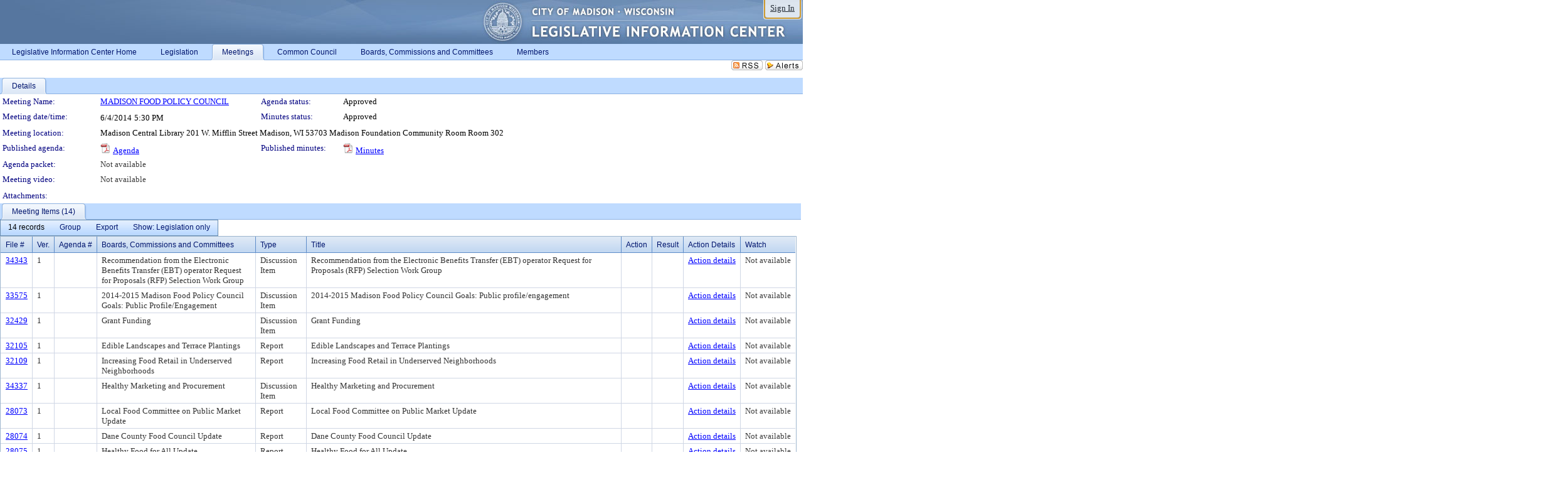

--- FILE ---
content_type: text/html; charset=utf-8
request_url: https://madison.legistar.com/MeetingDetail.aspx?ID=265822&GUID=2356E149-5C95-48B8-8A46-5984462B29E1&Options=&Search=
body_size: 79793
content:

<!DOCTYPE html PUBLIC "-//W3C//DTD XHTML 1.0 Transitional//EN" "http://www.w3.org/TR/xhtml1/DTD/xhtml1-transitional.dtd">
<html xmlns="http://www.w3.org/1999/xhtml" lang="en">
<head id="ctl00_Head1"><title>
	City of Madison - Meeting of MADISON FOOD POLICY COUNCIL on 6/4/2014 at 5:30 PM
</title><link href="CalendarControl.css" rel="stylesheet" type="text/css" /><link href="Skins/Tacoma/TabStrip.Tacoma.css" rel="Stylesheet" type="text/css" /><link href="Skins/Tacoma/AccessibilityCommons.css" rel="Stylesheet" type="text/css" />
    <script type="text/JavaScript" src="AccessibilityFocusManagement.js"></script>


    <style>
        .skip-to-content {
            position: absolute;
            color: #0443B0;
            padding: 10px;
            z-index: 100;
            text-decoration: none;
            font-family: "Segoe UI", Arial, Helvetica, sans-serif;
            font-size: 14px;
            margin-top: -71px;
            display: none;
            top: -50px;
            transition: opacity 0.3s ease-in-out, margin-top 0.3s ease-in-out;
        }

        .skip-to-content:focus {
            opacity: 1; 
            margin-top: 0;
            display: block;
            margin-top: 4px;
            width: 150px;
            top: -2px;
            left: 4px;
            position: relative;
        }
    </style>

    <script>
        document.addEventListener('DOMContentLoaded', function() {
            var skipLink = document.querySelector('.skip-to-content');
            document.addEventListener('keydown', function(e) {
                if (e.key === 'Tab') {
                    skipLink.style.display = 'block';
                }
            });
        });
    </script>
    <script>
        function focusMainContent() {
            var mainContent = document.getElementById('mainContent');
            if (mainContent) {
                mainContent.setAttribute('tabindex', '-1');
                mainContent.focus();
            }
        }
    </script>

    <script type="text/javascript" src="./Scripts/jquery-3.6.4.min.js"></script>
    <script type="text/javascript" src="CalendarControl.js" language="javascript"></script>
    <script type="text/javascript">
        var addthis_config = {
            ui_cobrand: "powered by Legistar",
            ui_header_color: "#660000",
            ui_header_background: "#f7eecd",
            ui_508_compliant: true,
            data_track_clickback: true
        }
    </script>
    <script type="text/javascript" src="https://s7.addthis.com/js/300/addthis_widget.js#username=legistarinsite" async="async"></script>
    <script type="text/javascript">
        window.name = "MasterWindow";
        var first = true;
        var first2 = true;
        function OpenTelerikWindow(url) {
            var w = radopen(url, 'RadWindow1');
            w.add_pageLoad(function () {
                focusRadWindow(w);
            });

            if (first) {
                //w.togglePin(); 
                first = false;
            }
        }
        function OpenTelerikWindow2(url) {
            var w = radopen(url, 'RadWindow2')
            if (first2) {
                //w.togglePin(); 
                first2 = false;
            }
        }
    </script>
    <!-- Google tag (gtag.js) -->
    <script async src="https://www.googletagmanager.com/gtag/js?id=G-TTMGN2RHVZ"></script>
    <script>
        window.dataLayer = window.dataLayer || [];
        function gtag() { dataLayer.push(arguments); }
        gtag('js', new Date());

        gtag('config', 'G-TTMGN2RHVZ');
    </script>
    <meta name="author" content="Granicus, Inc." />
    <link href="Skins/Tacoma/Scheduler.Tacoma.css" rel="Stylesheet" type="text/css" />
    <link href="Skins/Tacoma/TabStrip.Tacoma.css" rel="Stylesheet" type="text/css" />
    <link href="Skins/Tacoma/General.Tacoma.css" rel="Stylesheet" type="text/css" />
    <link href="Skins/Tacoma/Grid.Tacoma.css" rel="Stylesheet" type="text/css" />
    <link href="Skins/Tacoma/Calendar.Tacoma.css" rel="Stylesheet" type="text/css" />
    <link href="Skins/Tacoma/Menu.Tacoma.css" rel="Stylesheet" type="text/css" />
    <link href="Skins/Tacoma/General.Tacoma.css" rel="Stylesheet" type="text/css" />
    <link href="Skins/Tacoma/Ajax.Tacoma.css" rel="Stylesheet" type="text/css" />
    <script type="text/JavaScript" src="GridFilter.js"></script> 
 
    <style type="text/css">
    #facebox #eCommentFrame {
        display: block;
    }

        #facebox #eCommentFrame > iframe {
            height: 700px;
            width: 800px;
        }
    </style>
<meta name="format-detection" content="telephone=no" /><link href="Feed.ashx?M=CalendarDetail&amp;ID=265822&amp;GUID=2356E149-5C95-48B8-8A46-5984462B29E1&amp;Title=City+of+Madison+-+Meeting+of+MADISON+FOOD+POLICY+COUNCIL+on+6%2f4%2f2014+at+5%3a30+PM" rel="alternate" type="application/rss+xml" title="City of Madison - Meeting of MADISON FOOD POLICY COUNCIL on 6/4/2014 at 5:30 PM" /><link href="/WebResource.axd?d=HkmiNSkKJcp9zYO7iQ4LQenL3JpSZe2UGKB_Pk4r5YQRuZzPsLMsZzwrSvy9lruIl5GkgwLvHWu67vwJMwKSFxUTlVdL05GtcnLDPfablFs-ZjDTV4SRhTyPSYW1NSg5lG_yG93x297US-_TNEi91A2&amp;t=639011840852826697" type="text/css" rel="stylesheet" class="Telerik_stylesheet" /><link href="/WebResource.axd?d=MhwgBhFpGm96DYXZg64XBFO_Qti5qvJnP97Bn0RxNVzxPkRc1lsUOvsNrog8hB6UfUcMd9UGUq7HWoS3NR7pBHxFzwG7wn5vFH4ZiRANDgrdX46IV3jFiRTMdaiY4p5nafT8PIG-WJ_AeM3Buxg0ROhjg7TnlSRDbF0Ta5237mU1&amp;t=639011840856310927" type="text/css" rel="stylesheet" class="Telerik_stylesheet" /><link href="/WebResource.axd?d=urCACUaUZeT6oPoIZXShbnlgytxq3wMs7tMUnmP4aoFvw0sx5OWFviaAe2ZbWlhhQMX8Mi0FTDYCb8Y-WNvbuSFn44BI8cOyIzL5cbvgqlL7S5R5XTCNn8Q3MetXqXHM0&amp;t=639011840852826697" type="text/css" rel="stylesheet" class="Telerik_stylesheet" /><link href="/WebResource.axd?d=QKX1AO1vX8ebWKfbb4eOTKZ7XgDBItWqLqM672Ig3qQ3HhlG_I-hz_SrjdyOSSXr635e3yq9ulHFcK2kM9nd4YaoR3EZIdjDueENN-Tv2S715C9DxrcbNBHvWPj-Uh8x0&amp;t=639011840852826697" type="text/css" rel="stylesheet" class="Telerik_stylesheet" /><link href="/WebResource.axd?d=VUbHA5kOmz_ee2-73i0MVzvNdzUfI7DfKs-56H5Do-2dUBohvdM7xtRm5CnBbhG1Qis-ltbi98LedgE78cTxfBD6oYSoXi_YTDTQUfiswZ6cRHfY7Ab_J670jX1SIaW90wmvw233QIsLL3I1PDuJ3l4QbDTrHC6GgZfdKh8533w1&amp;t=639011840856310927" type="text/css" rel="stylesheet" class="Telerik_stylesheet" /><link href="/WebResource.axd?d=lsHxUYuoKn-ifTgGVgyNZf3eZVw2bqdnrrfBJ8SSWF0J6XTAyGsj2XcoukzmozU2bdmLMxJ7YwvzKl3RXRh794KwnXvNcPwTMFgJz1q2H-NkU9XddzMi2rc7GFYRGxglrSKxgkmfnuvKqK1tihnG7Q2&amp;t=639011840852826697" type="text/css" rel="stylesheet" class="Telerik_stylesheet" /><link href="/WebResource.axd?d=vsKpXOsoEwDUfVug9KOqSmMo0ZYmPmZq9pNuuInW9K8LhCVDiGx-4gStdZMuqyTrdQnKi2y2KGw-JDYkasLPmGPVTN_zZ42kaVpGhkB2gwWbSGRzM94ksIhHXxPA1yg_0&amp;t=639011840852826697" type="text/css" rel="stylesheet" class="Telerik_stylesheet" /><link href="/WebResource.axd?d=vM1K5Gk9WFjha8-5ZR8YFEHYjL1Hh7TMF2x1aZPBmAmzDWW1-XstB9W1dxJ0R5YnCvWcyM4IKCmwgFLawzzu1IrEWuRQ0AVz2Yl9zLNXUAfxo2rx3_De2VwDr7RvRK2puJ65LmMuIeg76l4HlNPfIU472EBWmyat4eRwznZs1A81&amp;t=639011840856310927" type="text/css" rel="stylesheet" class="Telerik_stylesheet" /><link href="/WebResource.axd?d=Nhf6TpUj19KZ9rhEj2xtdQWB1AE9x3dfjERCbojyAxXP6CcFUcpIuRIjIS_IzCgwDtzHlcE6eqDW_UkCZmMuD4x586LEbaG9IrmDoMtO4sXgHE8h6D9e_UqLYjifNbvG0&amp;t=639011840852826697" type="text/css" rel="stylesheet" class="Telerik_stylesheet" /><link href="/WebResource.axd?d=5f74rzmFeh3D_Q1RrUggdnzsHoXNkJ7JNkimu-VIDM1tESqOYkDA9bkK6FtzTgYJPTsQ4qgHtEImoM7RvnZW_L3p273YWdq9GmzaPeqiXAO0Il1v2yuWLsX3ICh5jLpyz7U31iyAPD0pSVaNHltrFuOp9mnBWBZq63sedGKX6V41&amp;t=639011840856310927" type="text/css" rel="stylesheet" class="Telerik_stylesheet" /></head>
<body id="ctl00_body1" style="margin: 0px; border: 0px;">
    <div id="globalTooltip" class="custom-tooltip"></div>
    <a href="#mainContent" class="skip-to-content" onclick="focusMainContent()">Skip to main content</a>
    <form name="aspnetForm" method="post" action="./MeetingDetail.aspx?ID=265822&amp;GUID=2356E149-5C95-48B8-8A46-5984462B29E1&amp;Options=&amp;Search=" id="aspnetForm" style="direction:ltr;">
<div>
<input type="hidden" name="ctl00_RadScriptManager1_TSM" id="ctl00_RadScriptManager1_TSM" value="" />
<input type="hidden" name="__EVENTTARGET" id="__EVENTTARGET" value="" />
<input type="hidden" name="__EVENTARGUMENT" id="__EVENTARGUMENT" value="" />
<input type="hidden" name="__VIEWSTATE" id="__VIEWSTATE" value="ff9nWZqCWd6+K16vhFyLsiADNzSwq8Hr8noai4RWbVTYIvvgJG78ilg2BdU5IZNzi6hkDnl3OY72JUMgy2/cJQ3LxhTOWBMZVW6hhAdA8/jG2WUOTO8lI80cdpJBNhv4DtmNdCuNb3Af+1iUomof0Wb9f4LdTRVVMMlNf/ZY3ykVUJKRxQOSHXoKXchdT52XThlG4muK6fn3QjHQdLHhLzOuYwzh0uDqX1e5GYLXEHM7eKOeV66oJYcimxcZ+PTdpXWkLo4A7Eo7h93Skx/jYOCqwQchbTnF3KAcE7GMWv4y4Hq99Bv5P2UjsGr9sq04oLPACOAVid+QtTPWEPhxOxrpxldcKD/tMh/ZRNoxg26CxiDkRPWmsaRHHACm+NxU4t5Hy3PZbqXMdqbLz2RVW7NeMh2mCWo/V7NtucSNde6Ef5tLJgA0K+x/65SrClNBn/yOk7h+ZgIMU7XpY4+EeocIhun7IxSnNUYDO1ZAG5AUPKr3o5Hk1tjOT3falLDJozGl6sU4J9Iz7yJ2C/xfD098/VfRbZxhSP+Kh7E55Q0sVKwiNdGp8k8BvqhaxA8vxXPOzaXpAdNSIBEpNXE4cHIRTVgutAVujO9spWHgzAYDEskGoKbO0MC3zHmUsovxiyKvl7XL4UaxZcUtR3RdsgfbCEwj5tQ7K9ThS6Dw9Rw0vMWZ/NHHxp4lVupHwKW8nFL2Zpxhcb1fWiVnLmOw2tNAdILUFU9+84LLFuDGFTGmjRatgISs2anVjDXV1zpf/x8h3Te7nw57OC96i28yqh2O1zED/Z4YzDJdLZ/A+zYsNKt585CmTyS4/GBBrvtNDPOcFoA7RV7uMPMX86UOGWSWF+xM98v1wP2u5qr3WgqYLnk3vvGaEy5Gk+tu1kU/e1nO9iPPwP4mGLlgoX+920QXsZ6s5gL4hSRXPFnPhGHope6VJ6HFRH6JVQ775ZJARWRBUw/4sXfEOBbl13lGktd0R/jvb8AM4SXSI5oEh3gcZV6zajzRGPacW2WJ8WgrHN+Y/qXGMrpUYR9Ph/jZdXK6/dKvyKeQUwn0T8/lrDKGBtj6hDIk4cKFVTZqoJG7ujEwM5ThnfX5sPO7IWRKMU+9b34EmvsOyZrDeSVSXTIANcVJ5ArmyOWinsU7/wNmZr9+/QXRYKM82+qdUeMH+bHDuq2wO8ULE2nrc9wXRbJA0XNnBLWdXET6FpgOFcEx7iax15U8XBuqO1RXR72KU9svki6Yn2Hd5nu4yIWpIm68llKEqzdmpmAHwIdb0z+BY874U6LjH9F+FEanc8MGGHxPAO9Ckyzw+veiLrLpXXPW3vOTi8/ZTKSNIjH/mhbjTyZFK9wN7kAMmvF2UW3oLFTeVCE4Hce9Y7g0ph1kd9rpd1GbPR/unuUBNVouD7718Ld6r9PAFxFb2hNfRhHBw43aMsArIgG65ACPQmgmN8WV5BTnHYgxxpplNlHRKoO55QZGCydq4ma45ZCld6k1AzNenvNLIR/ESmGbQIuObgjaQKgLsPAwWKLhgDCiHk9awd7TkDgf5TMguKGy9lYh8dqhMnB07DdVyPwKn8euaDnH71+MKSXwOdn+JE+Od0LAAe8el3zFFPgXNEn+rN7QNvAL204vpCCsJqCS4i92/Xfoch/g8y9FL5Qao5Oc64EFRG5Yxi6Sg/tQDrRraO67cDRk8Ou0iNStcgkKFnEtSF/n/uDLwVZ/DGkeuaoGqtgiBKmWTzjVC3UXmy2fb0OkOxz/d0MK4ZbKuNfHybbVDRs0T+L13l8cs67V3+euWH7Ufs09O4OqNo7+j26r5D+5rHV1MZoZexaikKEdfhtJPTuVhRLOmbx73690abSs5/8nyjdEJ0ToRLO0ToYY4UWX9/pIRyoBzUyxLdEoUrx7CmXxxlD6BHi7NV32G4iR2pvZKaGbr3OjIAz25u6pCmPh0VJJsUDMwqjeZU/skFdpVVHW1swEd/74kSavyAyKNW5JfARBU11WbeNrWNo9eSjmbTJl2+F6+QE8zBIVDrvb/tNqD/viiqoQimcVAtoks/89fv3qHQTpB18N/b7SJ5xClhaVX1jWJdc66rMtCFdiJI8Ge4e7yCS/QlhzlvdBNgDD5SAhRAlfi+EZ429G0WJrvBq5fQgB00PzJ0XrPziMeNCpktq4s7v0CPcVU3z18wgQcFlwnx/tWTcKVLlFwNL0hdowUaZCJS1uH3Zxkj3nW5TElWrO71syYPui/yJAaapU80YEKcw2mfDWTEeqsVa7jcMZDu4aCyOpx6YR75530IYx1jczwtY1isWnAWFCLsCMPYfcTQjyAdjcWM8RSYUgyrRAwy+AfH/p00PPeLQr+36rQrxBvvx4Jt986ARqqllDYua/p80BHHCcvXTU4h+pUJ3PHFPhdea+SmnZWxwz3XZGXymxzTh1qDqz5AekFPk8B/x4hmAy6IQpDAYEtkpzGolPYHg1rLeTD6rSxYgJfg73ZSI8O8zL44Z/XDaty0SHwAZoigO07sQuLo2O0jvCayDeRvwEmpA6rQeE+ZbKj4R0FMkKb8JBfhrmdjIVzcQAogOmEaT2XuBMFSMkQ5cTANmLR5679WhLxkXRiZO+PRBRvZbCnRysoUmI2lo2SH+6nm6lNfyz9LS1Rj3EgwvfyRDslpZT8B8JW7MNd6/nmOlJea0XdpB94uDRnGZ6pdWFkCnzU9ootL7JTqZSKuZBQ53h9AA5uO9QofxhHf7NxYA7/4Gv4NdbEYL9PbChKPk4SJsFc27WKrXIqKJo9QULADip0RzsmKT7NDfk3bTPHNHcFji331GqCf72ZpGO6h0tXpVG4C0pX4mFzdKcj8gJziCkH7zcnRj4+GU1f0nJkiOSLkNsDgmL/+c9URCDzfBvdMPKqRZsxgCOpiLD/wyQJogyikNuZTGGxtpdgOlQKFW2Xd14k/x9oB8/swCimx/2bxhf4Dg9ddGcVM2rhYjEW6dC8irHze7OlN5WuDPqN1UdylpmlZwfImeZF/NsVk1xpgOYQkVjLoPgJXUrv/it6UmIkKbfj3/GKLTWPzRJS4RctO80M9UlvbgZcgD4wxi4oL8si9DLNz6mqJZQ0TTjyQrRva13AWxdAfRBJT06jzeDM0MCQKLtslFLIgZv4jVBLjx9IQnHlJjq0G6dAegweqlsSn5GBbgcC3r+H16Gmjqhp5Y6p3jG9Sr/m5QplX0LIeJWfgXWshRQRAK+6aPPcZx+rArl8uMAcih+N8TbFwEQBlXVh3pbmddqkpC/nWSr8DLJxdOwvGguSVK5xLlWDoGCnq3buyqxq8oMo6K3nb+G0xiN+LqpxwUKBmkqADwU2RGc/4+ulpFoB+53qKmuj1cIdSu23ejENaru6BQknJcNcoEbne7pOUK/+SY0oLa5qot1V07jFgtXjVexUA4MR3vGHNxt97g/nDfqI2yWpmLdy/nVCxiQJMTTs352KXGU/aXXaUf3QCIxiHyRqsWjNeeRgRUmRqiMyG0zwxkBbh430tbuvCC93U0PsnoOP+7K5QbvaHIYVFtuxgemq7gzHRDJoDf4+RDRnck1bZE6WctSTFJ9qBskLFdRIw/g4Mf6veyQmWWPeWDmV/2e0a8jbr8k+FaxAKvpZmlGcpGzyJIAzab7mZJ22DkZPNHArFBR5K153/tlDwtjJAIFrBA2BjBMI7n1p8NyvDW+EmWPnDeCDE7mOEEwBcuBwyOVa2T2yKWKlOwsS0UCggYr0nJ2A+kbJnNJohBofCPkrVZVxf+nzhUzFjfnfUdcdVGcJ6OaNPnc2jp/[base64]/HgEmQoaq1mQrMpT+UJQCWr+7PzMnr163t6EzE76KamebL4DOxIFSckIYW8VTQqXaxdVxdnLxonmyMNHbF7HQIAihn8xNm/Ph1x+V9qRhFA+XROQ72YCPFMFxBumwAv+3lD1Hd7qOIxTHAX/KgUdMMG5jNSXKxGjZ/TNfXPuDBULZoQ35hM+XZDAsctRf1lgpeHyHLygjtrvV3Q4q/AOu+NSZap2EAHWTfdUeYevoJhc3hLUXiV3jpa5greODsIa/wdw/yvKVNkv0eXRX2DJHBz4ARN3KEiM7zN2CMBJN4s34FlaBJ+UOuiwVBA/1DWZUwsmU/bSGy9yrJ/EAdVxvzdycKD0YwdJg9BlSd8IdHioNbAk4OMWOzSfMLJXg58cgnAcKallXc83oMEd6Yqtr507z4ADuskrhlYYdepdwfx3PYo0zmS2b00Dt21t+WbAqanw6W/o8MdWryVVAvb8HqD4+eVq2nLxs6FOvHVNXI4wN424MigzOSRLf8vLaBNma5Nd8ziw+GcVi2qqV4g4Ihs+SK4YA9tA2ZtFVkBhhNb5cCQqGSWc4ASEbAIiALE0sp45EdJFAU84/zcoWa14SZ3E/LIrpsszzR7io7g3kBY4o5m7ZYRXcK1b+dkfEoUmzAvHiWLXnYJk4gUalbg+yghMR0oGTbQq4MPUBkrvTHSkc5hoqCLkOYC6Y3Nz3GfP39Ym58RU/6YEzv0K/B770OdqtHgNqn0rkeuPPxV42aJsIbJ6hE4bJ1IHeMfu4X66wxzSIEAnd7dsz+oIbZ9wVoJsk42s1VAwGCSyof5K8JguA24jpdnyzXBHLI2Wsdu41kjxN953MiYC+Zmr4aJs5a8vMmzQA7+4h15kAzXrB5bPLNma1tDYlt/bjSwMzxI+/Rc3381Y+xqDLYo7JYBDgFeAUbQtrurW3jLkYp5gLzswoOo99a/[base64]/[base64]/68KKyq6WKmtlOffcSfhoJWIVwaVabUrfj/NPd561qmPCbRsHHPH5aA2x2x5WNNsZT8otqZX3aMag7tUFVrdY/TxyioCBD8IcmA5Re52wcgTzlr7oIFoI2r/EuvT9Ia0ziZU9MEpCBIrr6fKVkj34ppSkj/4PKARYjUvygQuxKHda3zZFC1mfsfwOo4+Pk1hQ+Wl0NnV5/RWTpFbjuUYh8sWnR5r7jV3CISa27WmetiOBDWiQUPBY+FCFiM0ehy24N8KT+7tGbombHypKxmsWuPz9uPdw5P5XpjNywjqqjVowJX46OoXMwNz1q03AzGQOFhzG0QHCaDliKPfayhRyTkJYZKhUdorrSjlqBlDSGbvz+/gMS4jbV00nwm48BM3qb4Tf84JZXR2PqX9DesOz+TRPw4Ogx3ZmZ4z45niUze6i+EvmE46/7gA/zmtlzlMqz94NpA63X+n+EfaW+s1oQC40MXo1321jU63wAcU7R4XHFRh8nfq8QvUepwxJtFtMyKQVhMhY0KmsHyUlpeixXGK1iePd/S1OOhpco1+9CcDRsZVKxQ7grLxFbmDsXtFCTDJ+iN2IXa5lign8AoBl8H3vB9FWRSzbc+YTPViP4exyKQq4aCOcAJJcD/Np6jqcyIh1r9jiXrZOSCbnLFjxGOITj5Ro0HVqVvtEPcrp5oiUqVI54iw+J9n01uob0YAUZFqgugmIQ43siUxOycGSUWLvYQqmbKz4XkawjMpPr1dMvZjsDxZi7UOVDZ9gQo7l/8SgefBNPjLMR7rExV6oFygGKUARrrF6IREOHujGqXMcE4fePf84GDyYtG+2qWyV6/yvw/w3wjudEVYbCkLlFFtZBirhDc7nmWv1lMAqF7Dsys68H9xn392Nqf+iTVl+XLuueniaphTHoCzsj4n2oJLXBnHp7wEn2mZnatqVB3U1A8OlXHEhvahs5Ltl6uo5Nn2i4MyPW0w+goCVetIFTgY4OGhSs2HtFtmmWtcrFSj+uPhCy+/HJhWWSXBjk8FNwXQV8BHuOQW1L2AAgk+94cSX5i1j9I53zyLsTQbg7nhGg6AfeBZVS5YH3HOpQzp054LY3svOYHdFgHF35muhDzMrd/GNwVuu4Zd7a2bnRHDCpjXhScSNCwzx1S5idJ4hhmcNh6DEkTCrR3JbOpIMMorqJm6uKInEAzmRzadPVeHDSTflMVuM3yo1XaEku0gAZCLi7We5EM4duZSCGhpR/0pZl8Ke45FRP/gLqG8ABhnBdAxju6rR0fdnAQVk79poKeuBxt11DLu44h1DSurBW4spHzECZQHVjyvlA2p45AHe6rKLBEurPSlk/wd/OlZdGwTA8hcQcnwm4kqbg7irA2XIHZiakt/uOnaLy9909zfHqWDWs7iZwFu8+Hj5V4oqylqGMoQ5V2mOhf/SmwZdOw+aqT979icL6charVSXm2q2NHEp+CQwtCKehiIEI2Q7EY33Gahyukm7ehqXR4EhpYHypVDV5YKCUX+sXEZuIIRXS8jFExHNYhlb4QSMTkfm28Nh6wRtbC9NkV7JjGvUQ298zVKjTcTlwZbHUZ6d5qcT6XvzZAp/g9ZsvErDA22iJMlzFbcJLvYc+qtpIKLXNirE4tDq5h6dl4bSYfZKVfouQ8iVeDnBgBdwnHgq6zK1xUxHgwkj9aTtO1b7W/bJRcLneOA4XUM4gqcaiU9mXZY7ZjYsqHeYFIPBF2nNuJNOGUQtMcFAaIzFUTyrgQkC3DJXYMpcFjgpp1ztzo7rFnNs4X4wByCD7uOBd5fI0Nd0vq+BO0OzL8Rh4dBM3yXZ+BS2f9ZqZQQyBqTRvi1U4RrCdERJOmNqsFi4+PqZoAE3ZGu17RuevOI/CmybZ5lN+70EbRanRj+UNE4l/gDy66tZqwu9So7irSsykvJxl6f95h2D3esK0nkogjN2SJp/lCQrz0qBE4x+CuwFJeOtT9HKCorqjrfBDHyDt+oDukuVgpgG2UgsK1+AViFbwAvFK3KOpb+ChuuzTiqfDmp/MfHAuyC2XkaoqCDFBlO5cuXA3Fu3O9RpZ76x/FHbVEUygflie2k0RmMzRAuvfTundcpmAkm5UXDuZ9OuvAFMDrGKjfGg2whPfD+LE/+YRtcSc0b1LLHd2sMZ3jGioS+TYcwf8angT79iLoattYPQJE9ABn4s+0scv0K0O3LW+esq7noGIyt7TFKRxJmycz/Jim6iHj7txCXlP79L5kwg0MBc/wUJ7pgKUX1cMDP1QWXAWqIiTBCOlgf49boD7kZ8+MIIrx/yf9ovsX587BV44bLi23AK++NfIQsEiBpSM5NEL3xWvAYSjHNunVKR8+tqY9oYJEq95ihYOgl2cyGVojEmBywv8aYxHETWIQP2lHezTD57+mc94ijb2DRn0NT5RHnFBvnGzuWOQqL0hXm1MQSNNVwpRkDt4spkWtCcNm3vRB7B4WkgGLj+96VNI4piSC8Vf3P/paRXdcji0V2epdZaPljFn3VG/Ob4b+/W1gWfvp6F1/FvpGxVp8dXqsKbCMDTdM1hq00mcweCR4duSRFIZncHOxg8QP08jye0Xk4q+Im+Z74C1j4OA6PXZ3eQVDfv1wbplQD4Nzkgoz/Ij/Y4p5kvJbzvsY3+CdtA988YutvqBRHxU5vmO6sGfBBkifq9O80fYsCeJgfr1h+awELUqFIG6J+QVajEIq1SF49i6GljmYdZc7v9nLw4wap9PrYxrp9yI1b2KsN2AgZPxgz3E/G+fHF+blP/03iCwf2tfrmo1P0h44wR+DNi5nMGnlYCJUJDftrpObyA6ArliI6FQ0SNaZMiXxv0WqpxxTs3rLecUWmbnucqo/joEIdsKHcvZjp2JpcHyhBx++o7wxbxxYNH8f2XQ1iqoJSKaCmEm4sN6IJ/PYzoPFBDzxDjpKzAgfDoLJzwNuADl29oy3ZPlSlUJ//c6ftEFk8A2nkE8hyI+6ps2a1uxMmDs6JzfXnMO6V0tyOTcdyPbmacxmVXD9hXm4gdg+EprOxphsLE2urZg86UvLFqJqAhQWE90FIuqE4RH7PO22m5OZlNqir/fjAQCnTSJmt0TLcZZaKo3jpXoJYV17Sg1CqRUumrZLBgDDGQjzqLFvSWNuiu7709ib24emvRK5jGNqLydvaHjHkYovaSZlk30e1bIKfIguiH3ZiKpFbI3rgqJaTBpb9neE3pEdeszSeKqXyMT0v7U/yKO1R6oK7GC+2R3CLB4sChi68dlYEyf7+lbo8jJDTw6n4R2mF3DBAV/+gLbJP1N/KNTTDJGEHM03SWEmRdo5mjOu3roOxGmGFS6cNfMm7KCU6SO+JgxpKaOBOkodX95iZQeFe6dBvhzMi3yGWCXK9SbCt03iiJ5y5mzMxqphuufs6Ru2S/f1cRf2qqYrYEKw7Dd2EAKCA2Tsan70avfu+XPH0Viu8D4Ez1t/BjXLahDUUGZbVf3k2iPqkFFCIh4wjG+lRHmAAeQpHzcSocOm0QCslK26cAobi23el6aCRunsvLVkdlmsDBKqHP/UESl/HV6jZYn4yClZ4kEPiW3K5dE1shBTI3MSODJG6HHSdJnrzAL3XEaRyP2Hpu24wtcZFgWQ31L+PiJBPbOZFU9eg0N5x3Tit7dCxJHM1hk6i5HXJfhcz2GE0VcYO2+r/lFqSLNO5tXHQy4HpDh9J1XmfM49cj7Wm+bibTUgALX00r3MVbeHbseR09lT0daIGp/lOrbPE/iKU+Z8j3hgKzPPsEm1bweNNPy2oiO+Kx8/D9K1KlxB++BdVr4Nx+vPnj4kLJyIBca8aN4DKy5c/ADKWxhr6q8sDPEfEZEMqPyl3q91jzcHaElnVLh3m5p1sqtrGvNYJj/J6wIrWY2fPSWej1iScx0kwrABmdp64NTg8y7upyL8r1FzCc9kXVWfpGYcalMcm5R5ucTFGnN5+SRTu1lw6yZXcrVlDFYAloOQIwWFL2/2D3GjKR4uMeWJVPmbzbHu5R521UpscRnqV/c4K+OSoTfBL1yohfUdfYqxlsHZ3bCdLDBkW7E7HxRRRWLwWxeSGP6RWrjDJIHSvZwV4Aws4kT+jvlTAp4jzAHzADB5LvJysQerrP5I7BH3bJRUxG41QAMB9XNGhgM3hjAtTsWT6PdxDM3yNm4y+be/Ya+0W+eMjnUHy0uMXPrzDHj8pbR/NNQFxUYZqRMtuVU4C839nBR1L2TWz1uQ/BT6XniDVEsfbzUr/U9vIXLxsWG8UoVWe/Vnovs3nnLB+HMSAKwsOYjbfrA3+oA/IDQ/hL+niAD+xAdarqh+e/ZN4tIKpnQ4iergd7ghTHo05dyRtfm8GbTLaE2m3j1BZ1X77JIf4Mm+/[base64]/ocrJlq8E7y3iVkmY7UMx3WdTgwrPl22grDHRVHmgTKf98g53BAzcSB+fiB73nvWB9CfAX0D/UmvLa+YdYnVBR9T5thA2FJw8xLL0Z4MYD9AfcySA+RC5jJ2AQjY3zL5uvVa0OkMd4HrNZA4ZyDUJt5KwrrhJU/x9rRQj/[base64]/bAyU8L1ifB20GaPnBk1Hs8SDBnbO2hmi2dPs0l6859e45+87hD87UR+VZc4Rjr3TK8rt2I4OudNJrhrZy8MX7iqfwtf/ANjRJmc7u2jZX7N4+s/lYtGtvbAOgPCAI30JUSqfU77QTUw+QhENYwUasZ4Rd0f6Qich1/gPCzoDspmAeijy5wi/Ivqgn7f/z9x8kT5yDu99dFSsF/+V9DTUhBey0hgXoT7uUYDyxQVSXKUhlWwZA+eaNDKiENtVnT2XHRGRvKENOzIiVzcRToIA/hJMfS9DxcNLcjsORx8jLtOPBDBUbOqU2/1p7Hf2GkP8TxgC8t+cWevSYxYoLf1xyak+uvTgXfKDIzY8t6MxNBDFRm+4EUUTNv4OkbImXmLNJ4kUmeE17t2xyMUyuWXR9yR+XwbgFs30h7EEk4S35cpaXSntHlA5I0qpPyfmhULhJWP6HX03VtUBjQ0Q8cwxbvBu0iZqqXCDxHnehPttT3uF5Xs/+2cDC21/RqMBm6V14ZebW5DsTt58DDcZ5ueVF9IBljzvNVeyj4l3o83TQ4j2a/6/1FyjXWYTDZ+vG/93sasXAHMyay/bAsRmDENj+QZmkm5q7HAV8EuXbNK4D4b2P36fMXL7hhZZqtGJOzx78B+z6IKcBNbH3y1ePPjo/QKrdKu+5f8pn3jmUVyU3CffaaKvohRPqj1Xzve6TKehtmeyLyo5/SSWf0aQ83bxObX1hgS+3XZvGyvzHLaAged5XSJKtnwKUXggJiCjwgpWDOXs429o5mH8FHX6RRfAymW1SyCAe1lY/Tf5JVfiPiMHnxlN9vL7SgWyH89iKkYbNt7BjS+GxPyXHZYn3Ad8ru+zF714T15lyb3mMKjgWKLaqn3QObwAVGxRSyCKcZIwW9DZB+hb5V6ydL/dAsRgFIWoe3uTVznDMu94eQscjuG2mU6O99w59uFEb5dy5aVMz0wvChvIUAWgXOP+UChaWhY/QDeCAGQfMNWfjiKPtTNxoABjzqPTH9ORHQBg64ngoMs/J7+ZyhaCZYMulIe+23A4l4e3nq+QWcJGgMQaaYLybiFA4/w3UVCg3Ib041E7VXvDA1ozLP2uVg7SKelEVcwW7VgLsJm5gm+gFuZtZq7I227Jt6cCohwXT9bGLGfVfKIIxhvgp6JEXA3PNuXmMuo6dJ7jsA45V+SHQSnLwDEDVkeE5sk4yitvNRBls7Cm8VAmlpo9rSOcZhtXR/j/VImACCtpHsEUjh87lEs4LJsjXoBc+uKHhcitkfODQ4f/t31x/5d7jUYhZZGff7Q8G/UsTw/yNE+Q93w8peNs8q8mrSxgvbL3gbcpZzipAVn+hpTB8PgwZE8PePrMh9Uo9kLaWVc27ZXWTEMHVqlXdrmnIlri4C6aXWTqHBEt5pE9mmlhS2Jyoc1wH4jYnBG0MifwFIyEZQvEVv7EdPehfO/[base64]/oDASZe7dVGinprGKqaCviP2ECPUBsjpZBaRujoaU/PwJZFQopE5ZOgnHGD9RxQlJCinKQWKvdQeQP5fHbBxu+TbRcPt7dyESSbyVv7rfwxrj7WwlDIs7MXSOZrZNm1z+QLynIhe42cnH4xty39dqushIAjhT1ocD4Q97tpsZLQg8Br17k4ebt6kLL8aq6CJCRKWK8dV1Buu40IBnSLI/SKJnGtHnp68sWq3eHtz5yFl1trU/DSNdUTDaNTef/k4wSEVNEb219++XClLa/KiCFZTQK51+CLbM7pYnaaIna/wRmcSuF7FDKNlvJpAKDK3MpXOD89L7OyGDYSd4JhQsCaNCmTdXVFOwhC3r7iWsTsy6Rv1Jfu+g36wiO/Djma8Bu8obDKOQb2LKazL+YeSoknuP62iruJ0Xs+bbOAnVkVu0J0CmFXu9bE//AuIMdv7Q0ao9is2wMcoLDhyjGaKeWlXUa6MAmC4O8FsO77SUnSzMkrJ2395wjZM18n2xyCgAy7p3ygAEf/xt4+6+AaqWlf5wO83g8LkpKkZhPDPvT8Aj+iJspzGagQXL/6/bxImpndU56xVlVuI4EHqozZ55DQPWv7BNyNUEdD96hO2Lkmj/wsSA4BmlFSzrginCjIpgZ//2rDnK13HxmfHr6EfULTlmlOpcL+qWcrC7YtdrR7Xq/JlAyC3XXg93O4EVrkIrnvZePOzyBJx4Cqt5LUjQf2yKgfNXa4nZ8IxLgR2EAUO/fZXyQKH+vlgXQTuVv3nPB5mx3iOPR3HTEP9aTl95uKnU75FWLW8XlH35NCdjaByeQTGqqq5aqt+HMatjTbKpJTbRW3Td12SksHFNPkI6lk3TS4lz6mtIuLI/eK4O6FE6pjxHnZdSEvv7DG33kZ7hldHbHKW/JpcCyq8UOShACyQlFPEHDt9HOa6t2N5DpXsrIvdJ0PGjhmkkeaWSWl6UFmC1cZ7fELGtNpBgGSGt5hsFF8SJPE3lUbi8zIqh1pJj1fqA1hNQcdYpMTKM4uotPxhFHPg+74wBbp/FpX8D3nGyeBrThcyM7vGyv76rROPOqHPp0cLp9aUl+ouWVKQ/xlZ8sDNrOhDY7jJiyTa6AFCpQeMF27LKbkWHrMMXdMf7FDaNGSTuOOgy68AN2c+mcZ0MZpW8Uhb675bV04DY9S1A9MCrn3CMoAkFltYVGG/08K0O5Lhn3Cdf0DvM8o9xp0T7+L43Wgb+BiAmag/T0z54+JWHR52T2qBMNHSzaXA9hblNzkW6/1uRBnr0YDO/FaF7AdoJsuH8bL+WJq8V+gm9z2u4aZhC8dFnk8Y7uJylsEUZqVQAqxhs3U1V9K+U3aeo/8SRokVpxOINadMpciqUK1RjyiyUITaOVdYg/zt/[base64]/gZfQQQCMLeM8PvFbnReQtCCWoVs1/+vq+grDq1rG+Ig4X2lzt0SMzGV5kkSPBRBwUsVFSFr26bwqgWCUqTDXE1T9QKSlVJvI0kZ+uXZJv5vHjG0aHMJrAtczqMZicAMEj6KGSq6ohp3YJD7VJO7EvbBligkzanRdgv6jI+iKaonOotLeG/6Nj3eSNCNGY7s4agbEHrweEAICXiZ5zREOI2iQdpUR44NmD/HbBlmNJfXrfWloKLFuDAW8B2uze2I57lbqRyoq7fKlwtoxCebRdu2F9IwOIX/arImUjUBnWDKy01xe2lUGUtCaPd+Bax2MSrBLCP5Z9BPsuv1YjnpSzsq5hrndm4renLZ02gbsMqK78YHQh4u88myJFQyEETqEFcm89vQ5fDlRWRol47rAVvyS+B2SLhL2QvXbSUbU+gfFtXQ310azvmoHb/d03hp2UarL14NubF/CE1L39rPkfJsSbACKwV3Xv139ogtBszbML0cH/EIM6RqLQd+nPp+qnMx3Cax0MHLSP9/BiiK3AWZHrARD9r54MfBT3gFvRuSQ/iNIZBfKBMWgwQvotae5nGA2nAYJYboF+Qa6HM9cN+hWhCJltJXrqPPM60TynMIu+nidTxMHjh6pcBTmbxQ7/BLvC5/6LBtstpyU1GB9z66YD65RtZS6AZba/bjOejlS3GqlciTA2AGAkbBMT28PywqEieGwnF9iZjmvUDRChhqDtID5AyUP3281US2+OrNitmzlJIxAZK+UoNcI6pOGNVp7lCu9CXtyeOhOjtl1kFSHc/ZhsMGmwJU3bUPYvaRoHAqAf64o1MzdDG5JRlm2juJC3tV2EEkr80Rcqn9cbIAmpu54be6hr7rgO/6e/K0PNM0cAnAlvt8KNmbzVwgiTBCgfSEA9/O7T4rRrslVKwLff5/6UgqtLk3l+xuegtbuyXYBEV5HZpQS8T+8niJwypQCGh6GUxzv6i4T4V0T7h/[base64]/zgJ9l59Zju7kyIjB0ZzcLgski9w5We2aiSlf7qiawxxl1+xMChjSUmRo6NKqSbdipUERZ8dQJMPczzmmjrfF30jK2OBGFvl6erldgMMDP2B19IIUvpFxsEnfc9hjCa1W1JbgXmdBxXELfQ9eKjyl+nHaWouZdvIWme/RBRpMn3RYBMV912NS3p9n4tqgJvI4aGir9lnerMvxIVmVqUwRYGcVJiv4/bQ2H17XJG0sh0cGMUq3sHd95zUzqbIC3cCwEV90cdTYj6R2AED8VdvIqMX0ukGKYS2dW9JV+5kUTMiKd86nmPTAqz99j1Jq2RH9HELmroqy6DxvbP0L/70/brrMD6BQgzJtnqSfvXDLbXv/clfqaa5qTa1TAfV8jTvIaGWwEJqOls4bfXBel0VV65ByDQmrXPBYNJvbraaJwZ2TkObaolgT6CO8zOiEHK7NY2M6BHp9RnmHBR75itRK+J37ZAvtP6BHhUrskVLhn3vvo651OjpcQt/F5s9SIsYX8nTNN3u4ggc8GkaSkTxi+hQ5OgRSOljEzSEnIVZab3M0mqorGSYxKs7xdm2viFph8NJMpEbCAgeUU0ftGTxlAKoNCZZ70Hnan/XaLSqn/EoqnoMREc2KC0i1mgZlcqbnM5foG0Pmq+dmMN5WaNZsr1sVUUfzGzwQhwGm0HKE1AfLBIDwVX+DcAVPMB/AGx6nmMY+HH08Kpr9cjdkXUT6kh6Z/uZ89uwb12CF7idBfimduYC+zLnCK/qEVD3kn1JkKIk2cgDnv9mJAS0kj5w4jswCUsGRe4ntMD7Yu+J/Dp1IwlT5Fca4Tgkf+w+R2QWA3eGhFa2W4P/lUI+Kqer4cVj2FvHo29cN/QME4W/lbn2Bn17EhPEWKN/hQDlVIvwvlSzEhVYNhngr75OiTv3zLu90dYh9xq+ax3hRCsVolzlY42bXMCP4i9g7gaWQVtQqxEZuuHeEQT2QaYA0IjoHZvHFe5fWy8dS0QMoG1St1i05c94Rt8z9drV+b+KDdqjZqiw1HinyPeB3UaHO/q0VEn/Az1zDJQCeuitgmNoc1j2T8tx1wHBXmsZVWL+tgGh5a4sIMuL33qbONqs5oJyYJhdPEkW2YZfSX1KElJRjzgzA8TqWOXslQwax9clERavY6OxlpHyxcL4XhS88mb4dhGLmXkNYJpHFITF/psXm09oRHhaoPMH/OVlnf3gpmOhAev1JDgkL6k2uTdCmgYfZdsINm2VWdKzpKwNVxZWjBwz0Z6ApqbVokyP+uIegAiRqbQpwcNnd2phqGpf9T9as9S5gYZArt3/med5U1O9l9c+lO28T3EJDy0VV9nZ4wO02eQVrE3WVN/8YcyD7bGqZe6jxkKxFq7z1Jfwx8fur3BLFKMuUNVcn5ge28j4Cubm4ROHjAydHeiQWBLnchqs2Tca62iExGF1m0syGn25wTnIs3m1wzHpLvVrMfkFS9TGr6pIeqCMl8GtyE9zH6LPJLccO76dqt0FGFlhsS0AkxrXlNrnaqZCdyEs/f8lIGaE6ZGQKzp04RgHq1ih1W0vFSjfqaa4fw9KLKIqFh+JHBUJBljlZMfsSTDLf9t1C06sMLG+Lgb1ohj7bKrrUu14gYohE3Stwwav97rm0Pj/+4ghc5Q5nF37ghQJUUCFHCy+ohSTfuhbAh9RAnMelJpXPbUjbunF3+SJ1gj7ut4ojBK9/dC6LJ71HUE4eIYcH9ADBIMK5OfsD0JQ3yb6SgaKHPLDeIGdAjZQ46okELnH72GcfE1nO9dChpDNL04o8q0w6nDyxd2IfORmxh6PVP3z23DcvHHdF42jFEEa+UdJBwdhHxV5gUbY/P+i4aRn42ASxYolH2YsfkScOopk//[base64]/DUVcNWUq817QvxAs8f69LvchJFbb5jQQPZHMJqLbav623kNaXzPRcon9dTbvo7E10p7npydc0beyy58psU2cjjTAHRQ1kdorfWhHE+eDH2t8j1ctT6DvXir/NvTfjOV0+brmpzQy4iuPB8AYlcGMZG3shvu1PYQWcX5aqxyhVWF3HNV5oohL72WEBm1CDZGOjOa7NJRyDaA1zQEzTaMQhumus1Lh6HcLZg+WmF+x+9yDf3SFLY4Fd5G0nHrnQR5I7MOs/dvIl/ddG6IwLu09Nm8FqxlNLqP/5ruZPx1KXFcpCj2ZbTANf2PevgsqqpIbGdPgfpmb/sksFAL71Mn9HvbrRDqgRmcW7Zvt1dTFQhNKrXwVkJAllYasYp7Ytu6hTbchjhr0wX88DYePEnhqED4EW/q1s3Hjh9kzZzwJY6WknFo0CPrviRcUt/4Ai9DJ9W+LNtWRUWi+KIImD+mrLmAlW72lIA9utwzh0aMEBmPCgHnklzbov12ZRZoBzYh56yuRYBaPhgkP23jDdCPfj6EHXhcSWnZlzsGeRCSYt10wJpYEJTAwcRaVScfciAmIzEglV+Te3WaWMSHbPfXkgGIYqpszUBssYFtp0Qa7YQUe9gSF9vVRXu3npm/bsx+Uj2M7NnqMYtynjZpisW6/6wUQ+HgHY3XoBznb1dDHvdMYQqQsydhK08IJUI7rIss1jXQVZSfkJ+XBaazxlJ3XlXbcIVTplGKltp/hSmsDgnq8a5JXScdS+m3eDjO2kN1YxuS8cxoji5eOFHk8VQmdxGBQJS2E/Lj2TkAj50Xia/pz9u/mKWliafQ5T9Htry9mHBf/YlBAbrv1549O8KcknRHmPA7e1Xy/hifxDRPw/ZUkIpI9AjL+FZ2eLb6YFKFB3jq9gKIyS6VCSIguQaCf+mrcKYFgyAS24Zu7zP7QKOLqUc4EYlOZ8gAoZkWDCDXrSEQt5/[base64]/OlNwardVphyILgAMiv6+EJwz6U2KW5Tu6VM4B8brDHqMW9+vYVBf122KOSuTRCemj5tvhT6s9nrPKaQiqdxBk1fdD5k2Ne8v0uJGhiyuahDr+3J7omHbe0O3IQkd1UoIX3qBDzwBKijTyXNO2KG5FCbjLhwf/vy2Rxn+9m7/sr8JgXcsBdyHk9ryjc5/9/[base64]/ViFZCvkO0TUNfaZ2GaPyiQWzVUHI+VhZsfTKfahHbssnUDk1sh/4VJbz2TgW3zWR7w9tbeFBoFtw2uSRDijTGgLQhAypXK3WdYzChheHHSVSE7B7gXqU8tY5iq6voMzeyz6OsyfnVfNYX9QO1XTrXRwouERbLP5lbhmm7XAnTrRAfLTEPRnAMxJ/yrtqb9nmL/Vd+7SjdWe2qBaMM02jYN4fA9ioua6qyU2f6i9LCUNd1GlFcmGOAfEyIeOcjCA0OSJuSZAWaAIfHnCu2tCZM6O0uL6Ag3n6IfQkRzCDRoBoMn8sDd6ALdMSPuVooTOv6Xwos57fMATOC6FL0zUY6gGwqY+RUagysftg2B/iDSuNS0wgfmwglH8IKW3bg7m2s8UQoryiK/tOX/CvqbR9GJRtE+T0935noEiek+7TkV9c98nBbPdcgfT8cMSS7niZUNxHsJWACTYWI+iUX7zJPSHFz3J3tt2cBU5xutlFRo7lAmY13/2uE6BGQm5LugVB4WnIJW6luAuNEayODpMfbsmhsZiqZaN4AsbB6gXkluTmDszQ6khdBUiiF6sBM1x34bBjZOSkmtUOm3vVSHrGLW9MEv0nBR0tEZODS+cdUDH5kFm7Z4IzQR9E1fkfCshGRhAQ2RTNwNAg1XgiiEWpqn2Elrt6gCygF7ECc6h3JZSr4HsT/WyoPB5D1KtufSjUvBMrCGVmHqTXUNrHa9eOoGU1QbedTdBQo6RKtoehUEmUxM6eqrvtftyxiTEoCP7SYMb+NrlW1qRXQga5dK3cBMWeIkzNpyfFA2sNWoIrPGFgVlxA9bgsOS3MsLQhy7EMl4+cVV50uWUdg6sUFD0GiY7giPYC5jlNZKBYHWGOHJcEPu8phqN9ZA/ErnwXMgWCwGnLnWrDo0w+U/dRkziyx48bpAWAYqbmhmlX7+lN0FmMLEGTEBDwXHt+RbymPTWinqOddR91+FKH/VRhJUGMoTfS73Zb2L/dkrNekkxw3SqTvLKh5QcWQAS8xspwe+TJqqq/vPMd7eSAW19lKSp+gd+h7v9RWaH6QWjH/fWKsbspLqJN8fY2mgO24OAipamMhC7R+2Xtze7VU1wdIinpt9nREzWeM/P9EeEzDDdjSI1ODwz0Elyu3SyV66Au67Qj5qEQpSqh9qPecT0E/KeN6ahL0U2vjGtSIB2WV+oJ7pV7HNoJ5seL02O5/XCqD5dbGE2gcSRulBlomrFJlD8rXmvJpkJi7xEUzsh9nudO601Punkc0ATA0S/Yo2dfQf8FKpTD27At+HSeJNjVottZawCUNyvBk0LeGFXU6ZQbXtq9heFMRVU0XM0pA9dJK+xpGtcKDmQYQno+YfHRCaXoFcqh7c5PoJ95L/wQSFczZ1sEdBl3811AbHUIwTT15Z8FiadqxK82GCDHeATMRD4mPgrqeofFdV3aLPUrMD1J0JyS5opb1t19YN36bjxiGYb5n58OrtV1o6HFkwHGQhhLuIcy1YPjFaE8tCQV7/BNIsgW+M/f/aJXNi8NGgzlN5QUgMV4KX6inZV6/wNtkHTX7ZBvhP6PqH/5JNXLiOFKUW8YUDWg/ke4T/5TsshtF5n13WrO3u+fYEnp342tlTX/tg5Nemo1rM2TWVihWV0ytvKunyR1aar8RQA+KZtzL9Ig20n0xS0DNlrHEHxRXrxfxiUgdRtWc9ghCs8QEm/1itvwgfkM0GKQkoZUzeZv61tH8+c+uG7D0HhIyAu2eeJEDWZ6XNvambb194QgK2L26dkjvn0HFtW2p6dg/YfaJzk+urMMHrSPWSg1NzY6xHcmZusIBRA5gSysmlYyx7j/MhObM0S91DXqPIOOIYyFaFtH8/8vpzLJOcYYvFrQ39s9HIL9YcGZV9Vj6nIhk98nJuCmChpuklm/Zj6zoKNiJ48qU4M/nyh9PoYGhAz/pUAvL7fiVC6V5JSxi2Rd5ABVjuguxthvBgRS7snuw8UWB9X5FbAmVYkwEV1WC8aw1jcf7wFbVVSYT4Uqpc+YYU2bJWZdidHUgE4TAe/28xd8jUWUdovliHqcpU1ZKQUnCYEt8oB9krP+A1mDpSs28kHtWUBXz/MMWiNJ7o8GcRiSrYYgQ7OIMo2kboIO8SlwvG6CZ6pnryM9+lMtFVTqrSnEq210mALKuXwHtXGNyNrhrB91woX+qfBOs87yP8ARhG2IixZOYXSF3GHtj2zfZiPrA/52CoziAtkg8RIHi2mv1sKf8wJJVI9dzNVxl4UVcXwr5OlApK/fUtBwAGrI0uCvtjNBwJl/Q0AeZHeg9cWqyTsEk1J8n+EYVC/ESNQ1RAim2yk5FN68pc8mk0b9u7icJ5ffYVGqRawrSwhPnztdd/gOTwkhTupNw6mm5ybQ6Z2TmlZIXQS40+Q1Bnq2HxQEqd3/c4DQcDskBgMgCQac4eKLC9sfnq4cWV5M3NwdTUmWGhZcaNxheBvgOge3Ie4wBl9RGQK38KFVum/rB9JNp9AdnaeUOwLnGdH+f1r/n1S7ohoo9nnNAq2KXCZwbsTSw2znLMv+G4Y0nu26MBWatl1vopVd+JPwqhi18MVcp2atMw3k4Eb8H2oDedgkLz6nSzSqiZ61GZRB+XKMWvw5wYg0jDIj66G3Y6fVB7cfEWq94VmYiAMLBQlOTx61LKM//oPZhZSpez2rc05urnq4dyQf91EQ3oT8GijKQ6YuQQnE0iJsLZ8Ljm94eV3bIMBr9ll8JM8TnRjquuUuS3GibJAifsu2hbVptL0iCwr11+7oWY07vTwmQXeflzmdK/uoRrrM89Lg0pTXxbioseo0zAmG0u8nefaAry8NdA3lOhnATaSVU34R8dSRCqtl6PV5BcuELI3he6ZKm63sjZVv5ENnH4fzJIoWYBR5zXJubbTTvC2/LwE+XXeSzjf9Ps5dr3iBPn4yD2n3lsdo5HHCvmR0ljH5KH8K5mkYWRe6GIs073NMUVz6NL1pZMLniZt02Pe0VoPBzEUiy3uoBQyCW8GoD4fgyxBY6x270kSDv7pWVjB/YdlS7YMG7Kh3p4pDx4QAcGj91yzXlcCYHGGYOHpgQis8+TFO3fFiKZd2RoRZUqBiK0Pjkp5Td7EVbth0CPmddfnzspiTUhqQ6djC3SYILE6sGRwjgA74/xxqPWMemgFbnMKiH+MuwB+z/9NfuKL4lrX+eTCvQKGYP1Rnvoq39lTWGkk8A1uU/p0olJ1CVqG5SBCZckO0wqfftDRXeomaVrjQInNaYxEu3cXhHIPVxLhcFHBncc4bWCMSY9VKZLh+6zUgKEbiVv0O1g7F4apOuBJ/krUSeyUYDLhr8UgfiJjOkwNSLpeqOZsGC05n2lABh0YE3VtNOukySg8/uo55eBSLomfEpiKwDjD4EPGgNXH76G6k6WXwflO9e95YF2M0N33Gh4aRr+nQDu3cQdGQu14q5q1HDSrU+58tn152HMazf5W37BYLgRyY5ADLKisyhq/P5lNbVY6IqE4o7JA3q51p9xMkAVtJpRAdEYaVTIMATuHCSvkSxXVjNSA0176sSRWbfp4HangIp+A02eBPZnUMPZ4XOH57EPsz1F38KJbtFN2UwPGC/ueY5emoKDLMvu30A0WngZPlU/He8q6gtgwla5w3JnF2tO6etvrQGn3Va1rkUa1tvreSCwFe+yUrC0DDBHDEEhfLY9OpX3c4pTx+sSdGJ3Xz29ZiVDeH0OW9p4Dm6wgrZ2LJexadu2JrpJaiP/A2Sdv/52EXn3ppuCahzLv9hANEgSAO2Pri1JP9k7tlN9C0KupaH84V+ihExiwjG4wnJKUdfA/Bb0QnzyuPV5EWszhjStnx/XJa7ui+8fEI+fQ/FsOxqWs0VEwDpBJ/REDfNGCV19LMZP2tVyso0R9KEAMt0d2SEgMDuWQN0fDnLxSJ4EpaH+t7JlONiF9Hwm7XMBSdne4X+fTTy3ra8nqrI1ZDEODtnMrfFYxclGtTfK/8LE0qjNfSCurtseCg6o0s4qml1NB5WZGYoEyQTPOUsOWxndtv2jPKGbBw6Kj2DCblaGlzLn8WKpyIEgXTPglpo6VV30d74EAPqXv5m36m6rXW4Ss40gKeNg0Geyy4WVKCpZtFP6jfdr4QHewIbk9fKkkAW4RaeupaPWlTrtt10pk03Xe/9ln211cKvaJmAii0YVid/ci4Ro41MVqEWLz71PgmwAoRG7OVGlWXBDhaB9iJYgSgbw4kiCL6rNojsNkaU6oyPyHdp8txgLv/[base64]/K01MuDCJ92REhWzog9M9gb1AQEyrbge2t/87JJZChUd4g+6hSaJ1WE6Jpk//dnyqmtjpoXfoa7A8Pq7YAhI/RxxVd6FELbN6jF3jrnmYy3cFMmk58DqeIRZbQSUI3rn5Qt+keF8uRoVKSHaW43+bvgvRdPaT96cGsAVZ3zHlJ5jUcqvHODOV0nXlhsY5NE050vbMjdHp5MLh7tfwTxL0E1DEDyvORXNVjw/yvcaeHeuvstONeK+HW4wYx3bbDxc/WDw/myG9ITZjza8RLv427EYfybQ4LHs45R8dqCVx34kkso6h40ZLRUTYudSV1A0E4jkn/Bv+aSN1ZJ+kOP/y/XZNV+UyRa6cDFKkAVnWodcuzeDj2REr+i2EP9jIiuc/q+DUZKw7iggdYjn3FH+MokjHyNH+IdCuLdlStyexqfVXYlJKvHyqPOwueHhtPGTJMBkS0Klcsqg5GFQsoylzfPfsVn3P47333dnMAbef3GwXJndA4DtsgC53ZDbdJPnKXT135ty0T23xXXyhml2DM1cDQWPkQy3kkOUfTdHWdAb0Ln3INbID/Je2A35/28JX4P6pJOcLqzzccFp2FJxgo8vk7j5nDk0XoTet+3ebrH+vFDkMmRjuMhfA4bS+QqwvnJAmpghp0JYax+jogFBF0of8lgCot/z1jH4Jgz/Fo6o+JvERIWta3Q/J6V4vVhFF0Qsjl5W3CqHyxRSnoxZOIiArxc+f6GXWpJ2wCH1ShoFXnRoJ/RQaStMoBziEsgY7/DrXWnBHlPeats+0prQnxrqHBsV0rG7Ew+fPOgVjFacBAFiT38rSEotjE8zJkj6h9KQoQo8S/C1V6uF4RtSj9z7mW4INplStLpY5wE3PcIv2uVFHwqXNylbh5jTuXGgGz3OPbibFLj2ijqry3fJt0Tp0cMnzJIKAAjcbFqkSuVLSoEEfUBN01rwbPpb1pg7Kw27Oy7M2Tiouco/dN46AuYcYYGst8xvzfBHi2KjiE0iykF6MPcC6M2U6lBVSMGbQkBjYAPGml6NXwyYaAXXv+Hb1WX++p213/e/+DdTTSJA/iDb7S8wJHpYWweTpYUBf+3TEO/9vWLcjsVeVWUdFYKBvTt+WgTPVomFHwK4kd9OSwQf0DW17jpAB+lAIQ7BuQzEjpxmFOwXKdy74qKTe3l6Xve+FYJgHBRfxca62DRRQeWCXZznKQ+1PvTD3ngrI0ofcKl21iZy+OFjRe8BrH2sHucWdHKI6RAlEhpbGx0F/euLMOxvu6Ii7mIaHS2F7SJaLqzqRwt7QDLiP5ITD1y4oPEHpgfF+pQv0M0py36o27njqtXjF7sz8Dj+DkCNaMfTXpL82hWFkUtzOzYD90Ccye6jKyQoJ0fm+eViRZ7P75SJzimi4rYu5+H0YjW/wWkEYgEySRRUUQKnLgMJ8nXJP6ieLKB9Ugtje0AVrRUy6MAeE1EcCJk5+lrUFjEa6RUftRS/h85Sx3cCTKA7ptS7Wb/jT38pIbhB4yY2NUEXRiQDy6mYLkTOeol3uLWCOSKG+zwQn64Cuh0BzNIucwVAOXzQR9snY2dusUngg/dP7lsuLMQqN49ulK+qNNKGl81AbFG5sww2hTEvgAn5L/j+0eyd1HVHXM8Mkkc3wrGR94KWyYrWjSfFgyrtWjA0macilg+I1KfUmRAePQakjz/PtnPeaEAYj3Yj71ksJvg5P/J1dVNNCaO3AqEpZ3f1fXQlcWnuN+sxO/M0h7I0CknmhSrgwJzYQNbf/vBQbmMHF7am6v1YOpsmOWW9jaa5HAbL95yr75BEJQ8Y3O0hTYpJDOrKOLlLYqykvPYtq9fDSHlu+0kKyqSOz7MM8mxak5H4S4y2FGPL9hBklx062/arv0cbL1uufrTOKzOrcjZ6QrhhASsc5cER/fJ/MB54XOqvc7y2i1ehKlooBFYrFd3OoXxf6ekvq+yhYnL1lHj3ydf6qwnpIYP4kWGvaNOa88GgRsDGRla7utECEVWLDrkevNUdM/EAOaXE+aIO0QqmnjTKamU2qI6Ssn+BwRzlSLEy2kD9Qa09bfQP0LDfcPPGqTstZ/LCbuTXJP3Ybykd0wOvEL0G0kdSR5iDSxK83L02lBrzK1OwXuNs1IbZwCIke1VElOK13jBVqwJzXPvJSj22+Gz2geQCKYzOPmCsXEuY2XHVVPSJZ7s8ZFbJH/npTFlXlD4fC0gCXMcGIcVv/NIdW9Rp/oNyK/insM6/WobfVS3P6tXWvCc2KcC5ASgFlnOwDeO5BVQDTjzol2dVHefP0kUQipQyDsfVpLJ5MimSBVdddyUvdt5erJY0I7SLisxLLXumhTph3bUCLiQDd1MsJJCz/f+nrSX/yTE1oWDepd+J7GF74+hrE8f5aVPHX1Gv1bqmj9+HlqLpPMXNUGFKVMJCwJ6wcf4a1XilHcCgsfNXzKRZaIYish9GAaFju1Sb+kZN8QfPxSAyTiuLzbJQUGrKoTAM4Yi4jmWwP674/RstzMqEEB7X2cm+l0I1eygVy9Ttxxh6eA3nKNHkp0U+/xWVFtZWbvC++giaJsH6zirwsOplvg6LVCMyoshzPfizabwJ14u6468ZwXUlXD1UeayJJeFeiOfAcn3uUCEyP/ygeuKtoS15JcvefOd4N/5QX5fGzMM9qVkJ1q/zCzJjO1GUpYZN6AimW5fMWYOm9wionG0VPtlwq7cuDe2DtfB8xoZ/Oc+iK93TWG2Y9yIBUTztvS/pJ30wL2mN8Otnai1otX7Vm1vyuDpwQUwmyYcmG4/thJVfIpgmOVAImMfaPxrn+5olQKmEs59P+1A2ehGLgy5Z3NYi3nomJVJr9oXJJLOimA46c5sutOZWF+84AnLxxjNcJSA3oMnDVNvq8J4GeY+SJ/knMxTi5o8O4BKg4TQwlPXdIhKGfY8sLu35yL27SioPVRPVBn1aUP7+lbjzSWDLtAQHkY6hE9u7X5qrkASCFm3mZqukp7z1kq5kIOoajGb4UCOq8DtiClbDZcf286yS/SfMRv1zeePLzgssTfdnG09hipjVL0nFku5/KuyykmUf06MM/v5VJuCsZxmNycvJ4EdkPJIZffWx5ncDI6BqkkNqitAYC8pFjVI2bnWTW31pjEy31fLuk4awENmYV2/HWRYcPmoPdnhb5B6mSIW7yBimcO1odGtinc73Bq1GryEgqhQYVQQM6VCxQkDRKiEmUWLjATyQKz+zejHlSSpK39P0XMRkKr9kxqQiYKF2D9k7rJJqV7DLNh6sW5pe+5Wh1sgp3kEo+NN5wjKYCH3/GIhn350hrFI/QbRWaKbfZ5C88LMBJfOCnvSuFq9sriv7BqOZJqqGpIMI7MRfpTojDzKSDEgYR/b4+lqk9zBPGepsq1NwzTq3cpErvPwUPHEAQDhSxXu8G0Sz98Vs9HoX0VeUd0ETo+PeF/ra0RyGb0YNEripH3My0kLVipIkj9iyrUX7u0APZDgCsnyN/nTVkwraKrhanQvBbRb/sf3faaHG8QI9jj1l585et9QdQZCHBjsu5Uu0WHsGra8uQnLlDXr4Zp9B3bMHfjIielrYpWpSpYbT8qQo60ddSRYhSt2SkPBX9v2N4Vs4FheqhnLCNiAuGQxI4n1DQGvtuA8vGRU7ze54p5X16lP7oKSIhUtfI2vqRPGoF5XTWwDV7yZmON2dxS7thMpVHm/EJ+RBUfvcYPi4ImAKy8U7nNSXlYDeCoZD1JPZUKPnUJXQADuIylnF7XmZBA0vTtVhzt9aRXkxTFFwiYngApM6PJjwsIKmQ27YLIhvO11ukXnnAxKkK5IMfNJyWyTeoQzV5BaxaHyQKjLk6ifRI9junO12pNz6FIBZwg2EQJRaw6/rCIb/Tl7kxDqyS2b29T1bZmR5kddt7iCmd21Hkg45zatlpY5hxZpgw6TIiprofRwnNCp9cEAvr1c7g6WqQBo2bInwsMeGjYMU0daLL4FdvkAl3LMXoGoOZvVmhq2JqetUD5h/lVwqNLYeb5dpuXqBm8+ilmaCIBf+6zpzeRt1J+3ZIG5CoB4a5yN0TsyZVvLE/Tmmsn4VR7VliY+BkCeM8e/Nds/8B3mQ/MGCMoakZ9IeKlbVfATxMmPYkzfLEzrRHZvzoH9n5R7GtjWrwYaWsI8n1nY+08ukmp+RcYj/pKNIIgiGrIjgsu3m+2oJdiDSvFgnvoZlpWhxHzNd9kaWllG//5JDBgZ8u8D9GQR73Uw7MGVZo2x1N97sumbAvIlptxh4lJRKHFF//RCxDQZ8v2Jo6R/maCZkkQL18aKk/O3umWt32plqaKZoxbCaWEXI2pQkz2cDF5cnyU0cJCWJgztmndXWS0z05X9PVkzWvou/ChxUI+nANOwSOr8pJAq7KzfkKA+g13l4QAqge1XQWVa7q+5p182TmAghdbIkZ6zdc8tIUavc5CgCiDmUqpzRmuk8WiiIazEYwidkgV9eKEN4NF9bLc1EyicRr/lgnkOYV1stbxuaPYaqT8+Q2yOcpIX8vUxOGU7lHSW8VPoz3YMc62xJKGMXkSisO0s6NGBLMWYNX05kKgqAAYFC2Gwhncoz8RBTHME3vXCHHVY/zn8pUT8Oc/VHNBJNrHos2kSUffK2Dsm5/0O/Lbpd+sOXN7t7P+IUtgwSEuDJhxJpxf0cM63TENNjDdMthh7e6h/k3r7LG92EpLHnmVCLvVn0/Un7mTNF4cAIwWLF55UVO1+9/0ItmaAwcyY6qr+1d627Jyt/lCIcTd7rmrKiARO1QEguEZ4p7o6ZjKLj/3nMGinqw4hSzGIqtYxmfLr2olIsCiQJZTAeqkIyQNzbkqrQ4M0103N8K6d4po9/qJJ/bqO88I8/XoBo55j6oiC04A7qSKXknOpp80pKtm6BEK/JMqe7DT4N0lVwhXsgBS3FmCxNrg0lCL4WJS7+uyqA5u9VS7XJ0kyrO1xitxSWTZ0ZSjOWfQLFzzmMpkhCcVTOaQjOlWbuk/[base64]/5ebGiFIEmSpCbZ5NOXqbDVU89mzIdRZz2g4S5qVlOL/jsOKfZflDTc7LJ8+Lte0cPLCDm93XIbBazHoyx0ZOeOEPyV0wRR/w+clr38RRCrXS8q4mWO4lRjRQy7ZbDnXpjvHz/srLUUKswIPejv5kVw7RHjjW3OS6VyK/DUXO1dOc3h264gHzQJkl4Kf+u68XzIyZF37EqEOMbYVsv7T8RnZaggQht6A/p2SLk/+e4ePmCbIJJrMM4RfM88R+s0fCNWOcHq9ldpYBzNC1PiYZlxAAdOziU4vemGVx57t8fX9Og5UzBvqpl0hMbfpn6ugP85LE6etxXN7ZkCc07lKRhNfIN3c40/sOiNW+ZT1ehYOavRsLLxuuPt5rfL2P51/1bS+HFfe2qDxsEvvLo0AkaQGeWufaeOcopb9OhtfeziuCSHHpehwPpqM3SCrKlVlIg6OnlhW2nFiqrNEVG/vHQ0utOePZX+2NqM1jthKZw+NLRSF5ZpOqkWDEl0/acha3+E2CRjjbLUIEztl26Za6u403288hJZF7P7G84YqSdsr6Of7krkARPK4iLllzRO/AywJy4UngbFJnOQLDOnGz3L6MQeB+64NR+ItrLdl3zu+WT8c7z/emmOd28R7OjPZ8kve4ZHSnTfmDpn7SIw+4Zl+Z5gwytBEgoY7mGfsmsJ7pyzZxkxuaaNJHNtlisAybd1MHCkK5PCLsPzmiFQzIAy93C6qxm9hkl9qIHNFTAYJI+0cK4oRC1xMqpn741v9hdSXI/Sq5ckmL2AvzbWj4RqfcujN5PV8FMJhX8e6doRT3xndXfwVBFusGDwGl2Dcoi97zQIaCt01SGPypPzujj1sV/FlTTqyY4XzX3lH4KNzaP5KEXj52k2PK6uQKQhz/mWWy8J/h9wB9InBi8HCGXnoRe09hCwtHDbgOaWLnuP463zIZP77MXPrM5YwPEGHpYqqZCk3OMJTeeM3GF7RmRQQ7CA2j50zEXmNLTJ3IkOdYGmcsmBz07MlljNfreJj+oeGKh6tvE7qbjr3W9ukIJu2e4LJ05kJlDbShyooqPdFd0o5Mp8g+izQZOy118ciSud53/7Icoi7OC41JdgPopb6kZEM6xmRoDmWNCGmuNjp80u8NiEo/BG6hOufL/4O4MHdOKWjJuKF+LRjXklVUjL6ve/u0G0qFPcZlcn/TRmtBcGlkbvCWa+n2s33U9ThH7TvnUg9DtYX3ulw72kekxv6B3DgSA0d6N0sjPdqxz/Mk5/Lskl+ZW3jAcPw2ASILpIGpjtg0busZLXun9eQ+CNT0F3N+V4FDJttAl4hhM6tPgLEsD5tz3gjwqNwq41Q1Llbp0kXE2k7w4z6V/QV6x0PdHhRJnB2YJsM0llgZRZ4zFJMksrnwKuV1L9vV8l7/ZKETtMR3N0QzJjUULkObQEwZAMYF23eM2Fpxsy//Rnx5QokZnho2//wZJMHxbnx5jNRQalc0WF5xXLoO98felrsO//Abe0GSN/EmvgMzXEx7c2YqH7UCRGzEfZ7stBTMEUCybptiFM/nI/xtwSehwOLuPjzApeD/4NP6f8r4wD4z4P7zK6vuCU4YR6774Qah29Q17nPyYxsxCWYaLLyU3dpdrf4y9fpYC++2mfoh2gYD1q6cAAFYU891SVx1WpZbJcuZt/N5C0PHTSmkttkqFV/MYRNfpvOPSZ94LrgaXC+G2oY35aJYA3dWTSB2nE0Ax22FpsTtmIOGQ0IxZN762UHUymfL02fmmMTOH0RcCA0T8+nx2V8YuWg7dwE4ccO7sYhiZNv5k+/l4uR9lLOr9GLA1gzgCnFP/jsKAD+epX7978w9hkHm6sNvkAyA0YSSmInsjKSejcy99uk1WlsQVVVqIb0vY+tWUCU82SKJnggDzcsxu4H6vJdwprW8IEHpU56oQYICzOIL7igbCeenMcvaEardWGG/xV4UUlCvFE9STpzI1MlLqtoL/Bo6lioTYL9ozllYCtFG59hbApJUzqJEWC6pwA4ibdR2ton+sztBBTlqDXYLRyK5oNLpjd3q8+VZ8QjQgEhUBIw9Jhemdgw+RR1Swdhq9vn00fY5Tu9YD1drmEC+qBzY18RhsQB+hZHrZsJzkQxHmW4pKKCOZ0CZrhpr6EpU932v++VeRm4IxfA/7NldsK5avRtjQjg6GiEueu18FC4tZwXo20KK+kuvt7JUTf1KfJ9W7B4AVzdaxMU3LRuwQ9Ao9kOBktSt14VxrtrQt1zeg/f8doL62mLGAw6wamRF3kJCgrtRtCHfSlrvGC7JmQTRIz/Mwv2gQf5Dm7UMUOBlb4sW0MlvBkZVcl/NCOk9INQwwm2ONfQr9MkO6m87u9X9n7RkhOIMjMpLWqgduqey0f7SCGQL3i9efAHO+Qs/WWz5fqt8bDrxDdColTiu2Dh9wCerY/HWPK7P4beaRFJBYwRF5hiLg10Y+SOPucCaPLYVzQaCpbkKL1P2zHCZIQwTB5WiKQS/UIYELG5g4fODVcp6VS/y2eWFvg149OYCoYk9b4WGGdVVE1YyD4g9kSUCS1Ng7YgjE8SwkMlopKbDzTdsYeOI/YuPNPk8pidxuo6daiLCfdsByCmtuydPZ+Ia2J49FPhzILDKV8FrivcHfLdDIL90ZTk9t35MNgz+DP5boo/3yHayzjdLLfReRnKKD6k32FMT/lT7ag94VxNcenBz8vVSeP9Wf7B8elOoJXXfj4AwAH7RSx57B8EISwd5pJw1mFq3DisjE7Mfw6PnY12yX/RjYdYd5w1nwt9TGE8lPX/oql1+W15YugBqVmS1LTAA0lnYb7jRJPUkohPxHcpLBj6a6KjFnSTYZsMRcse4krpF+tIyKS97fPbWoKv9vcGNeHuZY4uzdHMEyeoswW3Oh0E8TLLAG/9ADeDCp5HDtqX7heK7XuJGelY/[base64]/A/b00lElVZTkg4T9usBjGosCnPUAhkcII5z1C9yPgCHzToysgHqrsRhEhgZcJSaC/lboLVizSCpbK8hym5dQ3DeLOb3iTBXPhUCz9lHCTFd1kIyC8cdULa0Zq975p84o3b+wFxBYFEAYNZaJhq6C/KGYDNkEzMfECUs39VgU6xVF9YI52RPLL7x/5AX7GpDvKzywKQROmE1SoJey3olYtOxLkSYKeViWAb9cooIPV1nrkJsVA/0+QnXb8CufCglfRA+6F3YYCI6+s4+YAyeApSk44ZEZlvYuEnc79KGTtW4Piza+c7kfh1vL+JESR5kO1e9oL5yPQY7nFsSH5699hJEKlCVEjsgcwRydgV2OR3GErvqPT2IgNf/MGI3JuqTqM6t3VtRHJN9ywLK1SOwQfNTyO7ipBusDkhaxpW4SKAks2y+OVKDCoD6YMGiM0z/MF9ZdYuR+KY/3V6RYuEfLSjr1+m6SrMdzHYrY2305LDoeAS77Yrc6sOGaU7JUV5C4Pif/pgIJrc3PXfh4nyLUxoJG/Ch69gUI9cCoIEGcPjfqqaj736ekVbwVs74cPzrYh9zIlPtukDTNgQgSAEmJpkBLcLnoapPwdjEhct8ht+V2dH950nbBpb2zkQ1qU394StznkF0lzgG5APct3jiQTa5yHB0tgVxWkLNRx8bFPsngSpwFRz1pp0YA5M0PPmLeaQ9F/D9DD7M7dOAmQxPgtl82AGqsKV/jjZCMKd1Y87rnOvBAueLSFXdaJ4b4E5Td4bUessx2wHLLjYBA4p2kVGrcnS8ORn6NYVnZoNs84BEJLh1y3uJf7CV/YUx7w34x7z0U8yPaYdCIsBePbymTivBneJsKuNgFDf6BVpjUy1xbC0mAmANTZnSYM2V8Wfi1jnP4owiY4D2vZPa0SQtlIhsPMdl1XCrnnzLjOZaz3RLA25RJZF01F7nuf/l5lV3uOVMMf+jDF2NzEUhTqiyG/d9XvSvM23e46CmpknKtIbR0zgPULd6C8tIts3jfREi07NWK5QGIb/EwfUaz1sAjAl/7jdYmpoyqi80hwQlPJaiizN5N4ov0yskZ6aefbUTmQSDtct77lFmJJSBNvQ/iuzjvvefjfQi1vm1hFHFnrQDoOxpsZMDUh/TR8dSbx4y0k4vnJxGqAmdtkiNg3qo0UhEBnLe3gY8YCfLxEdupdwSPVrfxsRmeTKLlDNUnj2RXtZFVNA/Kdl501MAF6QZ9FWaUTRC9VbSvlwD7VoSmtnAFPz+pfcW9QGJHzWNezGV4JyKvJZjgJiGa4ncZUavlwbJlmvJzkr9/TjVp5a2Dg4G9juxbBBDvs3mUaEsuoyrh8tXcG4AHBb2iOXiseRoLLlWvwLIFshRKXMrbDJALfzgOYjjSgEhhKW5vC20ayp/ehOdXjJRlHaTfruE5glSfjO62URObBEGdq8pKKHAJmSfLqv6beHiPtBV8Fk7fnkwIDtjaR9xVaLHzMzRQ+LZgrfnFv/ma1QXfTRv5TvjRcqJh5S6RamYtJfQQtbjzjRVmJra5kZ4UehH15I8DBGNFzUHxK8WkMg5a6FNSu/dcZIVqYevvy+okg7s7/vlreMpzWF1v58wbU+jUfjJWGQvQzaootzNi1/Uk8s795So7qao1O/aQgf/Wf6G7SnxyzQzZKZ3faRFS0/RUOodQYvRhaSjSVGOL8zagiO1vm5b5dW0OYdzW37bHV6+t4xSz6OZTY+zlpOg12X3U35QOSuWujzsZcbbpmXOpO1Qjj87ifV1wmAJq0JRZdyJ80wWjU6FWio+nHHU+FtOFOXTd105u89EpHTf7haO7Z3GgUzanFQKJLYzJoT+SBkFPfudNS9YFVMZEOzF1+2nnz/hX5hB+QivmoPxd3v8A0n4QurnTFM61/3HfVVaUQJXbvW4O7rEsvhfkUkYTPcGysnKWWCk1pQ7KlizT7gcWTQ26gCTOuJzMjA2JYzA+cJQWEUnIy61R/I0ZHLyLaxNIyf4HNLOz0cMHQHF1wtbu8NpqKX8QkPKtn84FzujYGmqVcvIpJ/waoO8s2dqAtIUxnejOMAhH2G8uMflDU/F+MQUq4oiJMxfPuVXHWGxBy3kfVB6zBknBCp36oUMlsFkYPbdKZDH2e30TJG6PMHOAXv6mZIsitwZUjbe8apFfcQ7IUf8IrInj6vBbp3qM4k+Vwa2CTuDWB/LtvFOLO4klPu0dKLqkgMz89rVaSMbWWA7OKbwz8opTp9zkYT8PvKeqMD9NBNKe/T1zjiqwHwUaUsGqYZqR4b0AdKuFbOWrX3ifUQdxppybb6g3zsAqtRM30Utoq4kOkNwPKTFOn1Ivw5VWl/mDjLUSwwpTqZH2OCU3hRuDCHbvSSJLvwyJ3u1FaxF1T8ePWMXfIUiKNRQFkNy5/ykfUhKXqU5L/Fx8G96Tau9FitkjkACwBJ8dQHehFQIljTMGQta77B+Mo0kh6QHqaMOvaU9UTBr6giFQDf6ouFIN4vwIv2QGzI55CSn9rumcUHVLvMNJ+kM3RHvubyIyhPHKq3iahRkfP/RZ8Ufp1s3ZsHnomHBqNgnHQS4O3LUvl+wKfrGQK5ByDsAn5T8g0Bmr52J+CVKNbaL/IC6QEWo5P2kf074+Oki/r7ojsF9MvWcSY3iy9oZu4PG7hUNSl893YzHbq3oGGNhclbOHdoShd+NZemdCi7vZMEKEUUJ8WFzvIar/3Piy4rhWtwvugKhlA1srn6ao/0DqpuMbR1Hj25IZ4L6ROGPUjFc1oF4VjoxsxZz55usrCYnungQ9fg6LeEYJ1hFFFd7lHi/XWJbWaD0OTzje3cvxmAMITX1q3dMQW88bReqDQxBHqQIs17kfW3Mf5Z9HYMt7hJqtC556uFxUV/cMbN3lEE1skFVkPakTGBkRMH0NWw8Wc0e5B/0ep4G3td0RRKZZadgUkQqqwXLdrgs8B6ADcxW1tfoPjMw6zfrl0nPjceCnRdiLW01QxMFonQiEx/AgdvG3NiJaMon2W6P/v7b1Y7CutGodwaD/mU30pfT9JM+N6RoPbl6CEbdwJhL7Y4A6C+eiFC1+018KvACYAWbgJupM+R2Zaax6WJZ/+bO/U7k+FuF3vZlhwOKZ2FK9rWVzbA3LHB8ZHvXZZ1OKnflrGuJoloOD5fCGPbQmWYY7L0U7beZlKtAyCQZSuMTYYhUmGmUQBXJowPponsukLSGgSi3EDOtVEqNk+gOlpdqqoxXsTTbXtyI4RG+qjuX0X4ZZSoV1Fhsjo/p6EzBhlymkU8gq49zAihbiqHdlnmrPNOsGOHmU4525IbFYth5rUeXNsNaqQzJPzbKpzz/[base64]/TcdbBld3PCkn0l7YzhNIhvpHtSqnZ9lGERlUp5YFuIP6oCkb10xXX1hgf/YOI+JkpezbesnMKZ9JHrPO2dXFmUNEHAWd/rN97wg4+vck6kKjON64eT7ef+YC8aj9tXMi/1or/BKkGsh9eBfcloGi9OglvD6vHV93S1gvtZ6CIsOvmtgdWGIvE7sWmUfgeScZaJcm++S9VXt8gDD4tS25iVI9jsFh79fOgx/BvIrXytOVI+tChueChYUf06s19AUGTBzdK2///qpxJUv8g/7Cc6DaDwQ9Tqde7zyXof6wtGrmeR611JLL1xhNIvfAoZQhPDQooZNnFsM1euY6Ocq38ib+fYYMdjbn3xI6K4D74kdbxMyk2zaWblpKKZHpOK/UiUZCFK2STCUnZZeTM5AmYxfEF6xgv1J/JFRhg00PwxrW1Ix9xo3vT1T/RkNXNGiK8f+hkgvpzSn8Q8CrCaybfaINe8oA3L5uxEpyiDzsAUIOOly9KEQz76G4wfvSczZcdAl/XAIPUdHXSYHB+K+jd6fnV4MUAjJJqCJleAfbPjxAoYrxCOCOL5w6/6csUSneovjzZA9nV+0M5JNNnN7PjhDACyHB3F0AoEXVTUT46ya2CznBU8XC/PIIKtE7iU1pR+zh8YFavzLyZOL+W0wJNNU+wzruC3P/39VqGSZSTy4/1evOxehQoVP710zrPvhibG0aotOyWuFGPV0MssMKNNr3m6gD6LzVJsEfw6B/9wqnliez2Cdmg33pwGqZ4qsU7Uy+5EJ2M9a5GjW9RccCIvIzaV5GM+9SQ2D00ixv+dq+Qymd9LrVLfIJQ9mH5oee0sDmlIm9UrPakNwNioOGyxc4PHlI+34kfn5jaAW2g+7XtWIzjTgBo7DSm3MxVSJ+MLSuYVgcMJXdXPNZflBlfXv/zJshUfPwmrPIsRXBrxnraKh4LLBBNbSKB+DXXH+IMud/j35CrNunCE28O7+zEDrVJaQL+ymQhrQ34FRAz468q+Z5RFL9y90AOSP+12+oUxegJurNaw223hSMeMqFl1p+ImcPGOl1/QvfUZcAVCg3D64NtjIAFSnVv7pPsCvFDjhUq8LUuV9/2mI1XaTiKBW/VWmyjiJ19KkIqNo03QLhv2bXtlehOudH4/bm/g4uGDIOnYEqGQ/jMJPRC5xLNcLn6bg3q4BMGPe4CJKOwIYPLWpG4y2/T4+QSOb+xKJfxii+3ukVEGvJ8yFMivcOWoMcxvIg6B4/CJim0QoWl9FGzLOqoq7S47+/59nEc3KNDGr+WjXbRlKj5ShQSMF/JAeifOOOeMs8MN5W4SNq9fRGASLgj2cjW1HH8aDztmjVF7kttNmphf6iYozbCgthKtS+8mWqprKKTNcdCchAvU/MkkXcOumsJxz5IhziEwj2DMPiB8FcVyIMze4zk7mZ/b4njIShmKxqKK/xU/CJrjOW5h4NDsrQa790a7p/33I/kN8cozcVDBVPxeDrmhMOisjqJSsGYA0r/aCJQPgQA+OPdiAuFQ0l8QAecSFxa9k5TRwNlZcm4e4I8IGhZIPSI9Njys1kSML5o01+p9OSPsqMXxanUQexMnfIgWpSbpH1DuN9xVGQJvrNP6ggvwt0QAKoxkkQA9tt/9quISo3LzjZf3wp7fDuD5dZb4xDUO/Gq6tcM9li/5gVBrGRjPMN5MwZeBAmxDAH3xKXtyPiwYDW4cSK736O3GvyKXoMNgBsauangR4QeQ36go5UHpJyd4aDCF4nZ8Z85EEjwIT0aTmq4PSCugaFrDZerFfiuAWvsUnA/V6n5/3rFXI34ZuzHBZb71rUkdhmRga/[base64]/VmIy6ZbgcaT6TMdXYkG6IzMqvDjVo6RIO3gLZ5jGNv0EAVBElSCUlUyjPdBb+ERvzIOVQa2qWxuFcZNdyPMXPOHrWblkGsrkoBWMnr/CPQ7/[base64]/mvBwXLJyFJkLhWcl/3ZB5tKmWGJZ1fQ5KDrf/yt/OgYmK70UOKfwcP5P2KZyrexwgiSVIG+vIlrWbjOifbBMI/vEK4l3hSV8A3Ysz2QQxGTlzyda+5BRf1ezU6E+MJyBfGpx0YT9WMC9uQRjg8vq18fVWL77YKlBAERP68ebI2uS9tXIOAH7PvQVaCg+ghKAUDRedH8T9OYWx65rw+TC3WSz+SY+fHFpeEhY7iTzsXfScoRHTFR57+Ny/cWXrf0GapMHaCO1O9ANpgqWlr2kwt5qVn+R3XVWn4Lddz+O9Qkrn92Z3UnGwOzZ0iseoKPP5fW/v8kXjS6JtKr6qEXGInGBZikWYfs+CBGYLNvy5MjFuPFBwXAVUD8lO2sHmDoIe/ZI9KrHzb5MVaIPKHKRRZBaDPZYusNp/7MuhMVPJ/tf9KeYqVXJgoeQHs+TPGHQmunu/r7mHJxvYC/UmQ9NIRsaYLc6c3dKXOYVZukCT9wsC5S4BAEuBYuAGpzoOtIBO1yROGUbNZayY7u26o/[base64]/xMiHTnGKgNpTay4TqzjCYCiVSj/t4DKaJlkiR0+AwnMSPzR+jvOXvq8mVcsvFUQ/QY/IBl5V0YaV6PVvbPOEc6E4YsNcNWuiPQOH9lJuicjlZmUf7uKDIYau4YkHWUnsX3DFRE6C3J961CtP7MakkPu8RJ072MpMHJ6D6RdBje44QD8WAVXv7CpP7O5l1OB8UYzxKO/10XohxL26L9G0ols+Mk1uwEZ8qgaoHupQwuvqBMAdlF2Kh+kf5AutRfOQGFgwQ5cTO4JYVPLBL+TJNbI27AV0yCHZUNPMzh7V4Sc4T76THEuOd8jN2twSqcGdGyH+nYhs0GjK/kIWDj6h0k1fhhkqC3UHKFxZcFYnD1dgfxC5vCkhPhkQXoo7q92e06ph2ctSktZr9CF2vhsw6ebGQRzyEz9guplM4+sNOTwnklS+wk6ZcBAM7t8PSCHOQN9UNrn7oKArxogAm4MqjEnfscswXOrqX2d2vJW/OIUyFkQbL4GzIOoKiDc6Tz4qt13XsuZ56DIbRVbD8VWnbCvK/y0c6LLbHKnBEviZ5WHEI8IHyHeb+J6RenU8uvwcD42YayJ9ggtcMHR9sbCuVwvfoXQwoYu2qkcJHYRhqdzfwXORCeQeQMbL4+k4iVWQQB+L91WQZTkxHAfp3txO0o0Ic8gxfidNzgLZHZsSXVR8y3wV2jyw9TbvCoyNgneNO2L3UK1Ls0rmZu5vz/3MiKtulA34UeanClhHPgEhi9eqC33mdL8dPkmdgn8D5H3Me8evXww+gtx9VMQsoZMioRKpXAPfFhRX3ZRNuZ/qre53QV4/phoOYgGziQwM99MLLsjN0o+exWxrBeb5HebbRqpiwEAdooAiQOn+fq20nG1QyooxKxHFc3eSVl6bmZRqr5S8trmjlcrCnLNzpxTuk8czYlG5TLLTeO0hYPTQHaF1bNKVEoZleWhfPZPeJ/9qcTcAekNEYnSvjQGN2yt2cHA429R5h4YKOTksffCqTPm/4UPXUfoXGkihidyOGJZQDseWCEi2CACcwn1GNoZJB+kRGwpVt3r9o3gbYpBCNC5GS0lCSJN0/tibcmBG+/6Ivd1OI/LCAAOQavnUoUf5GjlDNhp99cdm7TFgKDcoKJ5wR0ckPXF8W3AENlIiBjwAdy0aoSluRgD5iIA6zdA0Rt35aTZ6jqrphLo0o92rxyqq+f/jZHgbIf3qvgHC/ZRIZ8xHDmzyUhAbqryTFbxglNgSqsrT1Fe1TMVDmZqacvs+LCU+ZYUpnNNx9wU+eMe/zGnuIZW8OgB1Og/6yyscQR7X0vg47oBNIun8xYzDzir5rq18Fcp47/c+A1O1mB/MBEAdJhkxSjlad/+4uVVI2B3YrhwV2PSEg3ko4RxVaAYf58QV7dg/gA0xlL13eznujjYnRx0Oijy0sYwTSe7aZiM7vlUu5UZ351StNdqgzocRrKjbV7Wxz8vG7aYM9qhMA4xypS7wLjybVWfq2C8AbzDScwiX0JoezGCuy493wwCgfs4uw2/jpf8x4fgsYwXzDGcR4NvU+29i6PdmQx2wyArmn7Irgucx2k5LmP8OtO3kepPUfO6VwJ4uhiWC58hdAKJOE5JYxZbHnP76QWI/59+RQk5DiSRr4dosgKFtYzyrByhkG4GX40srg4PF53pWjfkgi8UbhUAAleeDZmIZl4+YEASEIPoAnaBXz1DvB1jEU3q2+wiftmV9PJ/IdQxrs+Xo4R2q/MFnuy/6uxakuFK00qnHPx1jPMCOn7p7a2E4tKSBAQ2kbZp4G3zJxDAasNozntICcH+dkuL45FhCjtI6mZD+n45g+aB2LodZwUFQM5NCtwHeaRcFunlwCCNYVUnSOMPSXuG46CC8AfrM8pS43ELxRVXFRwcdy+GLvA3SuRNePiy9HHuST39dIwZ2YCrneBtU8/Xs4UHD+pxsZotifFlt6bRec1eqnYddBsYwyCR4CiJjfD784mCKxAcTkcK987DeCzUTHzMjziuoZ8+DK/f9ndL6usrvcSgxgtTVDt/6UFW4hGl/dxrYyNb1jiaVLixI+yRNtO+UaYiThxFnRdtgFR/2OEtfuV19y0cAujl+S38+s3A9/ZKB1sf3t71/GsjVoQ6ES10UX4Zwu5rRc0QGBpFSKh1qr3LLiWOGt5bN7MrgUREWbrOBjq/WK+PR7uDJ4KvMb77v6E+a8MLL29+AK/m6h8nTKUieIryb/jHv47H7BSa+O6zo3w9vTFjAAkg1dAW3nQX1p0IoCHW/AlPnfE9G6/hU6AnJtVed4PxfCdO8Xmw0WgDnA9B3xpkGmgtFe13P2gqF4CUVjkCJCy/GzY4iCWtcVsuUMCeOIsE8N2QKwU2yatdXwFThTn2oacB4MAuyNUIvv0I437vSE9dIfrIgLXygyQNFl8VSVv1M5wNk6nW9Ra9S2h0kUOJnHXlcZR6k4kN/aC03O6RvEq292kiwUjm3DuNadT1gesjKKydH50UmaTvsFfKAab0DwdgsMa/i1B8FWIitOuEFy8b8eN+7m+GzZH456JypqBGlZXXpjJkFpN0Yld3EDwNzR/lQIIZSHVItV3DiLkIgbLUpn5RrPQUaK/v2YozHMgW7bBvg+Ob3ArsBvpUXyoOCbWvdoukaqhOxxGfWtyTlnss8lTvqgto1l19GjUqiRIvFBoMdJ/uyO2J5ktoD1ZH4V/QByhamvoFb2rnOAbaGEg3zeSBHqTR0rVOp7rKQi4D1dXMxjjDJn0/HY5ZWwZDBln/rKHm4CjvfS/5aG8HO7BOXvFaAsF8GEzv/8oGSOrTaMX9jogOY2WEUipkLpBfq/Tfk7ycvE+pjwWct3MKq4qaCnE9OUjqvIz1TEzO7kvXrUd4GWvqLPjzogpFW8DDwV7Zxp3jcgBBdszi1jwNB4P/Lzjihzm11m27Dab1jYeNkn/GB/ADGnJv0NqPTOEAlEQdd05WhDXkF+cOMjdS5TqOCqn/PlQJL7oVBgRYSwwnFOy+kwEevu+phofXFOYpgut/pbYTOh9noU1x7BmUlx3TB/lLd7F0Fd5AX1Olk/hfHOKmhc7I2rDsIcqSJQ/vXTq0lSq87nS1ZcVinEfcAA8zccQOszkJAniQrY8KPyd9Z6It69AC2oywfJhohtirwDwdkuyOXBUtKuE68ygATDhzVD6zPbZEoopBQfjpwnB5P1ADETXcpXUmGNB/DtJO+mu6dsaoDLEm6TsqtK+IXO1AiAkM5YAX2iyp9gRvYwOJX0qJrs64lSMcx6Ss145SytH9yeaJ/RG7HXGuCs567nNt4htlxbU2PUbZ7oNbEWAVEWB/PxuG8Ik3wU5+EAfJe2AMe1SbIIiS1IXNhdkbZTUaJh7rnCBsZBidCV5t12nJeI0EcuDVaeDGtjpUdMo/to6RLNAk0NVhWpY+bqkI6OPbvQQQ8WjQC60OgK3hpmwiYmih5wwExuiufdwI2qlVcM/JYOiOwcHInqpeG//nULWQ/DnAMQkicI0WYn9bx/srNy1y+iC6oegdyAFpv/sCyUcTQEqucxyozlEOsEPDFagESLoFArefYmQJ5QgJ8enmX0L0JbITpwDUuSqtp7JxFHKk/yPNvDY9IUpQ4MnDO4EZJSohqySoCIPU/JamNvU+fV1yDE1GmVxIIWxhI6V5Ynr6tahR8mtRRD8ElvtULsnGzlSbqgr5pP2+jq03cAV2BNyZqtdzybj4TdP6foxXyNkhCeM8naQHMGTA1RPYZjK/zsPET7bA7AOF4OBS93IvfVuT1KHkz1jh5Mk0LN07RsKPSCCbN4NovGOQ51d2MBwER54K+95Rh4vYPqB7MdG6u5kcTWjaWSTwScE445j60vRByVz3IGdgr8/d9yTadSUvekvw5c5NgtLCCiawJWC2kDUNCCOCJEZJngQANpIa83TCj3ngCJLG17AGPrKvAXDACEojOGx0oeBaWjFni6wvo5GFEP8KBsOewPbfNO1Eld1/RFzwU1yO0esmBRwy9/WlDQvhiby/cMGC8q4QY642cpcILe5EWb2OyjMRL41M6aazWO/g+OoOHdpAinD9Hz/49NC4ev/fOc7/pLdlHYtqm4ENbzYR0/em9R5vJJLxkI9iFpYdywB+LFf0vArjGeWavmVJe24Q4j+BtJW8dGr9ZSaTO1GFJhF6YNtfvYDQPlPAMtS5GXU84zIHrbv/g6WqCEiq4C4lg/SKqCZRs3t17FzWp/h1OLRIT5g+lSNvKNnj0Y0Azul9Yzx5ivrcrUtkLzYalGLtxKfVmTf0GvvuCYGa2L0+aV52Q91KtWV5t3P2jClcuzhfq8DLkB9Ca4nZjQ6n7aOMcyO/mmkxabnK1xzMq1tTE4Eq4ExAotUohjRNJnFLmSob4F4QQKDmDtsvYDSkvIGWI4tw8p7I5nVc/7azZtNkxD7Trm8rH2fKiZ+hHSxT/yky/uZc8Wq60CYEjQq0cYZQr4o4XZUcsPy9aS0dTih1JAfB5BKUpoWBwgn4zLEENp3V6mcIuSRLb8rfTwmFwp3/+VgC/jO3TqG1byXxc5seMC6eSL5Ms1rXgAHMgLMjHSAmp+LzuhNbrXoeEjWa09YRt/ek0fPgHh1nMR6ocGAgwLqYWHc87o0p4pt8AJgPM0387TDXaavJwpTydj6xZoi+MNJWYJrY1KD1oL/nbQcnWZzpSkr45l9spOJtD/t3shIf7T3enc7+LGlEmPXxuqe4IrXPxA+mXc2+tzlHjoeu2Ua0SRm1ttRKcrKrjkQdSZ7TFNMhyOxWTg9YkAU94zgb56JMe1i2npitbfvSS+e2AaSBmxbeJm0A/17hDwFkFMVurahmB2d93DrHUNymserMrEeP6WXsfrxCYGThdgSwGw6qZ/nvsgLg2ucfNAW4qwRLNHJ5SB/H01hsxzBwJi1FBIRRQBhr3JjJHBuzb7rt/Snmuc82BRRJ6LzFGjikw7kKfb+w1qLeU2s8++cqPn/qR/xZpI/lDZcgRJb0yLe8zGh/nb+0Rpw6GDbylT/BujSpV6gSloQd+Jr6zvFW5NtzrOuGGBtSNLz7miaYwEehXaIFKhJHvykI1zRnMBBRbH65kBv7LnlFt5B/+sewoyu1+gtqiHNUFvk/6cln9y0Cu375PO7ZZFn5N+AnB3YPjkScqX0DjP91/G8ztYvF+8UifRT/yiJLObZUvYXKYa0RoK/[base64]/AYMpIc4djy9odb/0RSBCy5cTYauddQeeov1v06ezDZqcdzdCoV0iXpsyqciW0wgb1D18Cpf6O9c4F5UjCkgtp0SDg5i9MWFCjLvbGxstcq+IarjhvkvWS+LfbTcH9TbLPQA7nTmj39UJqktu8jGQzSZtzlED4homrs2IW9pVSBMoFrg2uw0RrHPYwbLucrGf8cQK20RLjJ8+4zyUjR/FUzmCTGODjrs74S2I3gYoY0pHm/ouBJ+1W2haiiKemgZ+m1kXp6A3BFCz4NSE6gp59VmtXAVFiMj3nfAKXkf56iAVZbmzWDThUvb+x8Ednn87ICTi+ipmRZjrkJfvjFILimZUW9FYDaIpB1FG0qcfKutf0YAmkH7zj+tHmoEWsyWJWxpJV6uvWgDWAI/Ozezh8nFACPh8OxVEmKcx3Gv+keGOEj51jq4M2r3Vpn8JS3xDavWpJnJxbNWCOoC+bET3cwBtvPM3E9zuMllytaCHHl4FVsVRir+wuPXi1ZcVQ0vx57hXp126hfS1ROGTPD1Soih6RDBPjU8Vbv5/4Bqh8Dz/GM+Hq7+OgeCRkhEu4sSvlcYd1LmQWDVTXz8sFwB/bjPiat2TcVs/Eq60f02HQ17scsEi00tgCEpPNnuhkfgYgD3SIzbUozI9IExsWunveMP/rUpIIEBPBmtAWpUBZeEeDt0ect4NIp3HPv4wct1zt1Mvlr5UUz1c0CdoNpGfbffz1oSyScPB01gD2hCHPAbbLCiALZdG8SQm0t7yYk7H87oYcDug6ebgQKhQymzDWRhbB7rj8PCMaSHimXsBARDIYqb71gHKP9eiCG+aM9PBEKVQHJXDIuXW+t/jHC/6zX7ugIhHt7jgU3CusqC3pn/+M15Yl83SaS4I9fWJ78ebzHVEeiEUGXYQSRB6x0q1Y4wrDW8z15a+Wit7sLDXdTGG64XsSSGpL1aRH/e2L/8S3+rU7aEqHrHsZFcbmqFmimeBdIB2LaGJyh2BPcPIvQ6YzfaP2uVpAaYtWfSS0bI8KLZF5748Sl1XPp7o9W/EuwZxa53hawKi/d658ZhAc8Fj7PQQjA12uNCHGHuZ1Q4va7ZVg+RBz+qWz1KxhctWOGgciahzh4LAg0zR2pfTl7/P64jPbfLkffGNVI3KfTH8D/HQRArRDYR5USCvLrih2lkmDioV4n55a+cEys8dNfYsei+UTGs09ThzD7KQIRAGxeFQsHDuTpwAU1V/gdRU3oGCGuO1/mQlRW9YoY2A+S/MXwC8vmp1JQNdR2kBDKJm/3rxsUkhKvgcJo8a+bZ+avSAl9mN3xWaRDKjz2NTMj/1reADDxxMNdARYQYkVs4crSW6rWohPR7Fq756NImKhUpSNpTPpmOKT/AO+iyFV2c9nHTDE5Iffr8XVAWc+JJ1uvXgq42asneBMmUmgFHn7WTgVBDjTPwtXO+haReEUtzooewwB1b4OwN8mhmAid3gVePW8eiMxZndaWkA5wYDkh8EUNZC9NcSv7mQQ7ZAjRYGeBAyS+UEGC6JMjh4kXYv/u9RQ1k2KSd7JgD3DlRVaEfs/f5SKU6DekNAcTFK+RhRZTOdBLD5OQRZ68CXdRE8e+JFrS5CnQbFTf6cDTkdCkx/8C/1FF1jyh84NKnzJlcYbFAOMxQp5gqgdSA2Zy9PcMeW8IYLHr9rX1wOCVrPhWlCm5AlHERMqCc1Ac6a7Nh0k+wtAu+sYlQ/ZTw/zqrDgDBR1rzVoecTK2IiVVUKCy1TNiC+xeZxwThdTAxN7/8vprBn0XgTPzfBE/2axB9VGOmm+BgfL1BwHGVDn2+Unf9/dnJ/DB/zfFLQGGAuiGgd4294Bl52aAK9YQEvW+/MmWqJl7CQzC6vIB6mtYOj4t+IkWPoLi7d21cRLSgZ1ijEOEpK3+R4VmMOfwrVvOgl5YYEUTemVEB0JPYqQxkl5Bf/VgCRZYvWF+WVLIEM8jMs8MuCWC9gEGpgmRIlnxCYm93YiCzPy7KDma2rP2TqKuQHKUFPMkDhLhmKBuh/BfI9IECaAtlZ8CK/WLkw2C2akH2iMoCiNOqJvOud34v0cZGsutGuzCK7qNL0Pxr86NNEczRuzUv0F1bg7jJF1w5fcczZDzo0K3fM0Lv+nm+vseDziUuvzSQk/[base64]/jjLhvf1fCcjnYx/MpL5NSPrr1DElxaQ3fZBE5Q6Bw7A5aDQqi6PTQEjxbKdzAzcCrbSr80j+EY5DpgQY96YDV+kwPLNBrjBWj0+MB36gr5g8iyLMFovJnEiQ/wEAm00R2c0CTDfjIVGZx4CG/[base64]/b6FwheTEqv8T/5OQKSiNdXFEguGGSKTJnpJV8pGMkoaNE0mlQbwJ4NSZHmdszT8W+VXrkUNbealF7PE0qyUSlPTrrwKdjSjtnGhuRX2WMGdwndmatjDQoY7Kixyh8o4FuECQIlIAb93zC0wqnM/QKqutO41L292jwkDgks0VnAvteFtVgSgfhJ7TPwYye6e4a3xl0wEnZULgUBuSXqiD6jEg8niZKz8M+5iJLakorlXDLQzKd1Aqd7YoPUKq38MzifO0j0/GZ3rUwD/X7sqKvCDkR5PS4iwS1tV50FYkg4ylidAKTk5EPtGX+z+QLeTGfhR/MUHQ/yQYABeJvSTv82/F5xgETtnPIaJ6BZlO6drKbkAAYarY2TyGBMpeRSBop3SUGmuAQQKBxs9T2ylHvss8WcUMdBTkm4SN/aMcO+vPQqUx9eZIxTcGlFlflydaai/uKZI2zQLn4/y3K6CdMZIg/u7/bNgAh/J8veWOOxJ/KBD99IsC21U6HeVxUL2tLD+tT3IHRIs3veWoG1Qm7EINoRW/9EZZuO2vV/L3W4g6IXHx0xxDingHxQkdWi4BUaFQwhHHK+hpz9TPvTo0bIVcJBaeKtAkgAEEk2PyDxZqR09iiotVqrw5bE9nKcVWMpahbJ4S7RjRQ1twp6xa/jqskohm9hicBucE/pTQlXXPSONSlLsWJRG9DfnPQr8nFWjyR/PFy6N/Jev2CYkZeNwiVv55KakCi5818GXaINAukE427QxNBvRngxoWEpjCxhM0mTtjbaAJ1vdsEFu0pZZSHPLtnQ8WVrKF3qCFLOv2BThzL3YTlbz8v+W5rJ70kTfLVBadoN6akx+QbU5IFkWzbd2uXzMGxGfEUJcn0mhDifmSXvXCZk8n9Am2ULy31MnABnwKIaFX/[base64]/EiDra2N01HDFI1G0/cRbsXxrpn01ICxTeX4jHz4zCueT6RNVTCeMzIi9TVMeCbGSYyma3kEwUdRu/akB0vpzTgKRljHTxM9gLvA4+hAy5FjlFera1YDp44roffJRohM1JS6tWcpPOGTNyw7caTKC9wd17h8aG93xeeV7orrNWCptuCM6HTh/TNOfKYMnw7hq6QubCWE/3JaEkU7ypcsA74k2RtN+nDbsM5nEAfuKmAk4HT5xy11ThsBl9R+byFoGuxBTM0mWbUJpLpnJt/s/uviJZ0nw9FJjpZCpGgfkBQBcaA3z9uP1sldnUVDyxLm7FzTBhWOnp3UN8DnBf9pHNwaJqwP/gWj51G8kP3CpV3T1wocoX3yqmjkFey6FLGRbIbbXikNPkgrGqGfYhCRyanWjkYI0RNhfG3moy6K3Sq6SZYmhy973br/AQLJiqUNbohuG/gadMYqtUVA9TMhkGW/[base64]/ZkYOz6C/RXqvFCeTGfsLMW+nwBr931j56RocmHmiwFXUxH6Aw1Fc4qJwKLuyZeeZ0WX6dvKzL88TOdVWwX43r168Q1uylydqkn1/yFQTKjEzKksihEjCRTJhMT/K6+DQzB8WTzJpnLoS+ze5OFBlcEu+k+uJ4NWTbfJcnm4Q5G/3X4V8SVbughPR3yQZX/sdKaTdaMg6PBs2AZACo42mEr44jiuMsu9zpjx9cWHn77y3QJ38fvY88FCLFTsoqKfPEWhk733sz8/evqKrMVLJ9B5VNl9OpsH63kHGvcFToQopMs0O5z/T/qjilbwMfv7qbT/m+fqZnXhar3G0pp7JLDp60a2aLfNgA7Xt913+MAnkKpsGHIXsCIJJr9C762FgthqHRl0P7f9GabFudAOXrLypCsHxJ3DzWOQRBh6AF97STN8+DHPHpRzE0ciFRyjmZ3Q7Rxy9S5eu9LZxLI/CH6YJzP5ChbrPktg/9WJT4pO4slMDppTBOTDUMsxVDdBIo4qD3Duw9PJXXo/BFzV7XbI+wEWQxEGNhy6J2TjScOgktoCsIuhgVQBGvNF7h+jHvJWYemmGOyziJuNzzX1cR9bmVfd/S6hWaCcGRoAGYISj6/j0JsWOcH1PYKCTo6gOpBH+DccmBE5CEW2cawUkwyz1WkuVPAbNy1+xxLztudFpezNPYC1zW8etlIeizSmy4B49YhPYL9Ojt+/0a92th6Uq6d8dKJjmLZdGEhQKlz67/Qk0Tduyqnt+ygK3a8E/U1zf7yJ0Zzzz8zH1zk2KAVfjPa6BPjsFf0oo/4HW5g18P0qZzFxlacb/d6iTmQGqZNKschKpKZSUPiTIQjP7H/[base64]/NfPH2Xc3Iuj/9pla3BJw66wy0ozaaxr89VsZQtCFa2a1eUaAzZvQRQ1zAPi7kTzPKv3e8LeTCDmQKebyKpcZtrdH9P9H6XzJvUeJOnZwT2ENKfuTNXCAD500dTFVVjS7PMd0vq8FkB72TDLmVDrkwJiVRsQueQLDellYQFQFFDTkqyjb/iJ9+v94TyLhNo5lVVadYd7lvYBq23Ge853BwfkSIbdhjA57PR8KYLl1Y7V6r3kdCkHWADz0/T2D1MXg1JCphDxFfmyyp7K85Ld99lIIwrEtQK9Sj//Q9P4LWeANBcQJkzbA9bJdnvF70V+mA24CqpzztcxPQtuHkxKxm0K/3rNLGQc+AUPitcIYaYVMdJPRBff0pNWGpn5gwqoR/woIvJ8uld1qXGLQeLM9nUU6Qkq/eUI6VMaiUrA8h9vPLh5GC11sLfL6aPjruRbWjT2XGfpq+U3cvFBfgju0c6GmCvvMa4ON07QQfy3LlTnWjJMYy2nVoT9fL7eEYJ4burWMz7NzfxTrD59NcZwsDYevWKK6IEpvSUuL9coAkuYfSuODQ+vIUON2RBIa99y7JvG1hfBfrmcCGzy2/cZICNHaDevvmbQR4ukMJQ9pOdeY43QwtjMH+0+lz1i3H7OThNRrk7A23pak2vfCkiI1nlx//J4uR2l6193ea+an4d8dlwBonpIZSAn26HS+sg7hchpFxFamyyAaSgRbNrqE6AFtcaFhUdyS257mTs/[base64]/QH5w1gI4jL/fnsr2eG/V16aXEbK0ONvOr6wKzGqOVn3jTHIsxrFUPcQiYkZ+c08A+BPX9eqewYeuZXr3e/OZZnBtJK0SpZQYzbndc9BlRGZSzgl4AzjLJc54iRMH1bF3fYx8od7LcHIw71TCGNmmLiJH28MKv2gyMOWGCH1xGeWQccuvAwv6yHO+qMZoMdlSEv75xpPpScv0LrSEW92I+1AO+K02Xc4/sTwzEgbGue55T4JON/RBLNVhPfN2tE9+HDWzg0Z6QEmY1Urk3ckP5FBy464ZGPBjeJjQ0gpTtMUjb6y3+/A5j6lEndrHcksT1htLT+JbW0j3APYyNUu3Ro7HcU7xLnIngapjxnX6RYdczJCp07yfm0dO/2IsgdZVTqjB3ZIFVtQsPF+JG/crkLhVBLoZpS32VoAmXonb6nCMFaqfwDRMppbaGqLqZQi21CbuSRqXo5QWIohylLYgq0zcmA/kvPd25F8n6xfypTrdssvj8ChMOw7t6VkIQCHTQpyiidq0l79AVLM7Kbg+WxAMrIuut/[base64]/xl+qGq8YTt804PgAeO5F3VlgWx/CtDVamstrJ2JacKVIZ2NQy9O5kidSPGKIZUhi+qGZePd1LwRCiMUt62d+3qaPq+tM7XUf/XNe328wcREwSNltWaL2lCUTyMQHFKyAoFOyeBvJiy+nzlTo8U1Ggjl7vbea4GMhTLZH2mLOTzvJGQ78m1D97nD488H7Y7hODsFZzn3zxt1To1sUoRuTG4UE1d4w1ujI38fHz8ib0wJpUYp1EXbnLXLuVQIqpmoMhahStvBSdfgCP/Ou8DA9tvg3dcOwvNIq2z14PTwvIq+L9Ws4JbJT9FLVueec10ri0/DiRVgY9V2BcIpyjk3wQAUxb2l4NT5Wa1Nv4rUjuAEDLTJkiGYzbdqKnrAmWnZWvSHQfxooPXLBT1hM5WN5ZVaSdBYKfqhRmceKGayowC/nwZ8AcdkpJvJiPeAde4xruzKOzkhjf/jsSztpDMIy7UE4kGqcTKvAVO0KY0PlulFYM/ZrmOcV9H6Uaf66K0rJbmqjOY7RwZi1VaAQifShklTnP4cd3154dnyQLETQQW4wmB/HaZYxNXSl2Y3E8QT/HvfjYvfUh37eydr4VZ6cy3/HM6c1xljiFHmAGAKrspQQlHplDXH74NrHXZoldjlmkA4BV/948dFpj/pAlQxSDX8LSbzN7T4E0H4jTUg/Puf7QFGh3OkCxvrNJWzdu32kkq/JyDhIBhzkbhEk4opMtoYelQjillSzecKyfeeKb/FlB8Ws8hS3AwdwtIZOwf47EvZmSzbWWkcIJ2Zji5Pzmcp4dIhE5dGCE7Bt5a6OYx20BJFFlN+ayAnqOtm+K7uSH055Jzk5AsPqiEiUVu1ZBmpHtnSg7oSZlc4LeyA+RghoMZaA2+vnVsILPaI12ZBJ1SA85Krl1+tSQlxY/rBsaS8H2DP7DiauyMyrrdDNgJsRWuFb7mcv93b7fYgIcfLE0XOldThiyDDfqsLbIRkL3wSdbQ4FyEel/mt2ANa0LD+OsRAUWG0A/GX0En8eAFgyyOFq+98Cs+YNH1uox0OB2HgIVEiJ8TJzq5EwSjnmKC0+uSepBSI+arGlYoLxuC3nlI1SSrHvKtETG5zJZQGRe1EWtcH/k72BqcnEeJMCdha0tIIUuSKk+/HMNKIEIWeCCnF5W+UIkobqhMZzztfI6IVHPBu9YRVgA4KKNdkPvYpYQAfSUp/yVk4K8R+wS2KDx956hbPjHyC1ZYKULnVwug+Xm80n0+hYjPONfEFu3L64W0DRCvcEmhRhelLH3/kmVnCQh1qWpY3qEGYS92TsHtQ106RH7tlyNbKTvDE0gSAz93dBFSlshMs9jdEnmf1sDC2KEbbgJswjOj2z5Gwf/nRMSBmJZIJmfdVbBg4rV/8NRwts+UKt5i7E1NpS/fVYPWnhPeaj13OAeBzST/7k+9SEsJC9HMR/0gEfbwUCrQsV/UJHcAz1Fp+A7xXM7qKLzzGJg25pwBHKB8nGh7E4YRT/ip4C9ovcYoEul+CLLc81oYHle/zcdWyeUkm299rmDyoAT+Mjd3SHjYKcqoAk7S99pX5L2iCcDJIugujhWCMzsJMnfKU5aoCETt+QNiCbrX1FYBBeL2PYfFLVZVmYJsJuIdIGCQ2apfNzRWF/4d5baw+U8UMyAUROmyZyTWmG2OHSRLPh6UFR8Z/xIlahrNKBmsmNUp/CzwBfL1cq1pW6YG67ARFEM+q2gfY5QjLl8Ad0hi/g99+NaAAyn/B3y9OadGJZnVEPnldNCUvFJxaYfwY4mDC7gFSNhAjxnkbRI5i/[base64]/DbF5u+VNkvFMkKwwxJ7gx1Ec9w63l2jNK4po66ee6VeLgyAFz88tI3pIjkh6A9qSzASXv8XdNQ9ifGE3YeyPoju8E6r1M3TWI+BaYSsNmYKXp0v3WhPIlNbF3OoBp/pKHv7Vk+W4ypUHjtV8T2fdgFKSqaomKuR6mikEgv3SjeYIklsOVb/LHMDGyTtGe0WCkjLQM4geHvIlIvC8TYpuKLZqUlZWzmkwRvYpanTqKFgWyN9Zh4BdLgSRc/ulJNG5BlKJjAjwpy5pN0CIGmUlRC5XHTOvIkH/af6jd+zMl02peOAZNndkReAfzT26Dsbn5IpTSGWc4nyGyHt0LshFV7Kjn5aY0BHuQQGYcaXrlalo69NpqhIg8ONAhgll7KrQDqyG5Td22y33S8UQlN9DxpQAdSCrWMtVUujwp7wRVcgaz6dyKx9Jd/QTaSWDnB2nA0uM1SOAnSRFsBMCH08GWeGxCGLG1Kb1gHOT9KjZz3NtSeP9Q/tGHldaZtf17a7ROL+sn6ZB6a9vlMl3jehbSU/OEJqa0Td7ugK0SbL3BVkOz8KNgJBbe5P/szPkvqYtHfSZfrWxULePbiun0hkQDA2Arqf4KFHjLKlzAexlui01WX8a4VjJPrvH96KcFnjmE7Kja2J5Ox4zj/71FlV87teKrCroK4APQypk4CCGhePczTbljZmmzw8Rks5bgvuK6A0jhU9SzJHQAZbKvq+3Uae63kJ69bpsZY0pZoexzz/gRcM3IoJdJ+Ki179LtVYsmG1tdCsRzL8k0My4q++vp1Qi9lpUVHmblSKkFqBOjLG8VOgYnCZ2XmNCcshJmA2n4QbmkBiHyz35mo0rekNMoOCh3Vt8B0ckQRAOgUNpuM9a5T6nuDx1UgGyXqb+FSldROH/EzjEjf/qy42DkWIkgTgWCgffxiWB9vjqRINW4hsgsdnmz26uwTnLEKVaFNFuLUe9C1FkRQ4RcbSbEgj8SDqyQdlwueEJwhHZZn7tqJZZ6hTj/QBsK3oJPIZBDQaLYhGqITDEydAW33pymw+U3F/2Kk7bW72bYq/6U157OHB95thRLI/9sCFHuL1eYBFyGR4lAioDDogAvS/0UfxPYnwFLWXs80P9zfdf8jBOtgnYEVbtKn95erDnduqN5wlI4Tj3Iu2jpV7Ay2NUNBZdLo/PlECuoJB3GLY66cVkSpzUDTsPQc8G8rVWLr8ClwLzo32cpdKfY/7YyKEY6azUM90zw1sx2Dn3ItDUTxcz89aERQ07bgKuzREuEhBj2cCosDqJhbui+fLIbnBeEuh4JKmYJUwRIzxT2CxDeVgQA8s0NaR9hd5ENnO6UMTL8fad8iy7Znhb3tbjEmB0wmRISQu4xcrj/R1Az1tsoceR3IHFfKcveSct95T/s=" />
</div>

<script type="text/javascript">
//<![CDATA[
var theForm = document.forms['aspnetForm'];
if (!theForm) {
    theForm = document.aspnetForm;
}
function __doPostBack(eventTarget, eventArgument) {
    if (!theForm.onsubmit || (theForm.onsubmit() != false)) {
        theForm.__EVENTTARGET.value = eventTarget;
        theForm.__EVENTARGUMENT.value = eventArgument;
        theForm.submit();
    }
}
//]]>
</script>


<script src="/WebResource.axd?d=pynGkmcFUV13He1Qd6_TZORgFZnSCrparFkrIEuJfwDAXZkWNM22O-yIaM6lN3nc0Q39wV3MOrSdRWOglWmn9A2&amp;t=638901627720898773" type="text/javascript"></script>


<script src="/Telerik.Web.UI.WebResource.axd?_TSM_HiddenField_=ctl00_RadScriptManager1_TSM&amp;compress=1&amp;_TSM_CombinedScripts_=%3b%3bSystem.Web.Extensions%2c+Version%3d4.0.0.0%2c+Culture%3dneutral%2c+PublicKeyToken%3d31bf3856ad364e35%3aen-US%3a64455737-15dd-482f-b336-7074c5c53f91%3aea597d4b%3ab25378d2%3bTelerik.Web.UI%2c+Version%3d2020.1.114.45%2c+Culture%3dneutral%2c+PublicKeyToken%3d121fae78165ba3d4%3aen-US%3a40a36146-6362-49db-b4b5-57ab81f34dac%3ae330518b%3a16e4e7cd%3af7645509%3a24ee1bba%3a33715776%3a88144a7a%3a1e771326%3a8e6f0d33%3a1f3a7489%3aed16cbdc%3af46195d3%3ab2e06756%3a92fe8ea0%3afa31b949%3a4877f69a%3ac128760b%3a19620875%3a874f8ea2%3a490a9d4e%3abd8f85e4%3a6a6d718d%3a2003d0b8%3ac8618e41%3a1a73651d%3a333f8d94%3a58366029" type="text/javascript"></script>
<div>

	<input type="hidden" name="__VIEWSTATEGENERATOR" id="__VIEWSTATEGENERATOR" value="A6EB7459" />
	<input type="hidden" name="__PREVIOUSPAGE" id="__PREVIOUSPAGE" value="0xYjZaiaLpnu5N047J8QHmatEcDCTurXkpHS-HicHUMFtLgYABBOcYYyJEFwZGDNdq1uhSS3vpFp0Gd5Fqt8liKhCu2MPNFIp-gD8jQmatw1" />
	<input type="hidden" name="__EVENTVALIDATION" id="__EVENTVALIDATION" value="[base64]/hSnS8o6F0Sehszqcwkteg/FybWjLNq9KvFO3x2S0Q0P9hNPt3B3MJoKXnIoRSLIt87gQ37Lbdkhbh9uCc2rkZcBjr1CseAhto4ZZlFuRvwBhl+2R9kG8Wt18cr7QTPHWjttwoZbRI0JM5FcRkVBzmaa5HdeXOSdURCLiCb2IJY8/B1cy4H3lSDMb1848Gf4Di4WjPbFEwrC5O2Cnpe3bJVzMd1emALlGOF7Kum04vKWJwDT7LlrmASphuGuncuY57YNoY9RRhKWAaUUh9yNFyEn4i/[base64]" />
</div>
        <script type="text/javascript">
//<![CDATA[
Sys.WebForms.PageRequestManager._initialize('ctl00$RadScriptManager1', 'aspnetForm', ['tctl00$ContentPlaceHolder1$ctl00$ContentPlaceHolder1$gridMainPanel','','tctl00$ContentPlaceHolder1$ctl00$ContentPlaceHolder1$ucPrivateCommentsPanel','','tctl00$ContentPlaceHolder1$ctl00$ContentPlaceHolder1$tblMessagePanel','','tctl00$ContentPlaceHolder1$RadAjaxManager1SU',''], ['ctl00$ContentPlaceHolder1$gridMain',''], [], 90, 'ctl00');
//]]>
</script>

        <div id="ctl00_divBody">
            <div id="ctl00_divMyAccountOut" style="position: absolute; right: 5px; top: 5px;">
                <a id="ctl00_hypSignIn" href="SignIn.aspx?ReturnUrl=TXlBY2NvdW50LmFzcHg%3d" style="color:Blue;font-family:Tahoma;font-size:10pt;">Sign In</a>
            </div>
            
            <div id="ctl00_divTop"><style>
    a#ctl00_hypSignIn{ color: #000 !important; padding:8px; background:#fff; border-radius:4px; opacity:0.75; }
    div#ctl00_divMyAccountIn {
    background: #fff;
    padding: 8px;
    border-radius: 4px;
    opacity: 0.75;
    top: 0 !important;
    color: #000 !important;
    }
    a#ctl00_hypSignIn:hover,
    div#ctl00_divMyAccountIn a:hover
    {opacity:1; color: blue !important;}
</style>
<div style="background-color: #56769F;">
<img alt="Madison, WI Header" src="https://www.cityofmadison.com/CityHall/legislativeInformation/images/backgroundHeader.jpg" />
</div></div>
            
            <div id="ctl00_divTabs">
                <div id="ctl00_tabTop" class="RadTabStrip RadTabStrip_Office2007 RadTabStripTop_Office2007 RadTabStripTop" style="font-family:Tahoma;font-size:10pt;width:100%;">
	<!-- 2020.1.114.45 --><div class="rtsLevel rtsLevel1">
		<ul class="rtsUL"><li class="rtsLI rtsFirst"><a class="rtsLink" href="http://www.cityofmadison.com/cityhall/legislativeinformation"><span class="rtsOut"><span class="rtsIn"><span class="rtsTxt">Legislative Information Center Home</span></span></span></a></li><li class="rtsLI"><a class="rtsLink rtsBefore" href="Legislation.aspx"><span class="rtsOut"><span class="rtsIn"><span class="rtsTxt">Legislation</span></span></span></a></li><li class="rtsLI"><a class="rtsLink rtsSelected" href="Calendar.aspx"><span class="rtsOut"><span class="rtsIn"><span class="rtsTxt">Meetings</span></span></span></a></li><li class="rtsLI"><a class="rtsLink rtsAfter" href="MainBody.aspx"><span class="rtsOut"><span class="rtsIn"><span class="rtsTxt">Common Council</span></span></span></a></li><li class="rtsLI"><a class="rtsLink" href="Departments.aspx"><span class="rtsOut"><span class="rtsIn"><span class="rtsTxt">Boards, Commissions and Committees</span></span></span></a></li><li class="rtsLI rtsLast"><a class="rtsLink" href="People.aspx"><span class="rtsOut"><span class="rtsIn"><span class="rtsTxt">Members</span></span></span></a></li></ul>
	</div><input id="ctl00_tabTop_ClientState" name="ctl00_tabTop_ClientState" type="hidden" />
</div>
            </div>
            <div id="ctl00_divLeft">
            </div>
            <div id="ctl00_divHeader" style="width: 100%; height: 28px">
                <div id="divHeaderLeft">
                    
                </div>
                <div id="divHeaderRight" style="float: right; height: 16px">
                    <input type="image" name="ctl00$ButtonRSS" id="ctl00_ButtonRSS" title="City of Madison - Meeting of MADISON FOOD POLICY COUNCIL on 6/4/2014 at 5:30 PM" alt="RSS button" data-tooltip="City of Madison - Meeting of MADISON FOOD POLICY COUNCIL on 6/4/2014 at 5:30 PM" src="Images/RSS.gif" alt="City of Madison - Meeting of MADISON FOOD POLICY COUNCIL on 6/4/2014 at 5:30 PM" onclick="window.open(&#39;https://madison.legistar.com/Feed.ashx?M=CalendarDetail&amp;ID=265822&amp;GUID=2356E149-5C95-48B8-8A46-5984462B29E1&amp;Title=City+of+Madison+-+Meeting+of+MADISON+FOOD+POLICY+COUNCIL+on+6%2f4%2f2014+at+5%3a30+PM&#39;); return false;WebForm_DoPostBackWithOptions(new WebForm_PostBackOptions(&quot;ctl00$ButtonRSS&quot;, &quot;&quot;, true, &quot;&quot;, &quot;&quot;, false, false))" style="border-width:0px;" />
                    <input type="image" name="ctl00$ButtonAlerts" id="ctl00_ButtonAlerts" title="City of Madison - Meeting of MADISON FOOD POLICY COUNCIL on 6/4/2014 at 5:30 PM" alt="Alerts button" data-tooltip="City of Madison - Meeting of MADISON FOOD POLICY COUNCIL on 6/4/2014 at 5:30 PM" src="Images/Alerts.gif" alt="City of Madison - Meeting of MADISON FOOD POLICY COUNCIL on 6/4/2014 at 5:30 PM" onclick="javascript:WebForm_DoPostBackWithOptions(new WebForm_PostBackOptions(&quot;ctl00$ButtonAlerts&quot;, &quot;&quot;, true, &quot;&quot;, &quot;Alerts.aspx?M=CalendarDetail&amp;ID=265822&amp;GUID=2356E149-5C95-48B8-8A46-5984462B29E1&amp;Title=City+of+Madison+-+Meeting+of+MADISON+FOOD+POLICY+COUNCIL+on+6%2f4%2f2014+at+5%3a30+PM&quot;, false, false))" style="border-width:0px;" />
                </div>
            </div>
            <div id="ctl00_Div1">
                <div id="ctl00_Div2">
                    <div id="ctl00_divMiddle">
                        
    <div id="ctl00_ContentPlaceHolder1_RadAjaxManager1SU">
	<span id="ctl00_ContentPlaceHolder1_RadAjaxManager1" style="display:none;"></span>
</div>
    <div id="ctl00_ContentPlaceHolder1_RadAjaxLoadingPanel1" style="display:none;height:75px;width:75px;">
	
        <img alt="Loading..." src='/WebResource.axd?d=GlPPRoa3q1QmM_XFN5If4CxfN3S-cgQzypn6SHyBpvWh8wyZ5Cm_qsz7Vq9HLR86gm168gofzhhVQd4idaTUzMIuCpSQXhldpsbKcc80H-BmChfdAao3Pq3facHVJk-jMrBOnhhYV9yZqT-SvW4bfQ2&amp;t=639011840852826697'
            style="border: 0px;" />
    
</div>
    <div id="ctl00_ContentPlaceHolder1_RadWindowManager1" style="font-family:Tahoma;font-size:10pt;display:none;z-index:100000;">
	<div id="ctl00_ContentPlaceHolder1_RadWindow2" style="display:none;">
		<div id="ctl00_ContentPlaceHolder1_RadWindow2_C" style="display:none;">

		</div><input id="ctl00_ContentPlaceHolder1_RadWindow2_ClientState" name="ctl00_ContentPlaceHolder1_RadWindow2_ClientState" type="hidden" />
	</div><div id="ctl00_ContentPlaceHolder1_RadWindowManager1_alerttemplate" style="display:none;">
		<div class="rwDialogPopup radalert">			
			<div class="rwDialogText">
			{1}				
			</div>
			
			<div>
				<a  onclick="$find('{0}').close(true);"
				class="rwPopupButton" href="javascript:void(0);">
					<span class="rwOuterSpan">
						<span class="rwInnerSpan">##LOC[OK]##</span>
					</span>
				</a>				
			</div>
		</div>
		</div><div id="ctl00_ContentPlaceHolder1_RadWindowManager1_prompttemplate" style="display:none;">
		 <div class="rwDialogPopup radprompt">			
			    <div class="rwDialogText">
			    {1}				
			    </div>		
			    <div>
				    <script type="text/javascript">
				    function RadWindowprompt_detectenter(id, ev, input)
				    {							
					    if (!ev) ev = window.event;                
					    if (ev.keyCode == 13)
					    {															        
					        var but = input.parentNode.parentNode.getElementsByTagName("A")[0];					        
					        if (but)
						    {							
							    if (but.click) but.click();
							    else if (but.onclick)
							    {
							        but.focus(); var click = but.onclick; but.onclick = null; if (click) click.call(but);							 
							    }
						    }
					       return false;
					    } 
					    else return true;
				    }	 
				    </script>
				    <input title="Enter Value" onkeydown="return RadWindowprompt_detectenter('{0}', event, this);" type="text"  class="rwDialogInput" value="{2}" />
			    </div>
			    <div>
				    <a onclick="$find('{0}').close(this.parentNode.parentNode.getElementsByTagName('input')[0].value);"				
					    class="rwPopupButton" href="javascript:void(0);" ><span class="rwOuterSpan"><span class="rwInnerSpan">##LOC[OK]##</span></span></a>
				    <a onclick="$find('{0}').close(null);" class="rwPopupButton"  href="javascript:void(0);"><span class="rwOuterSpan"><span class="rwInnerSpan">##LOC[Cancel]##</span></span></a>
			    </div>
		    </div>				       
		</div><div id="ctl00_ContentPlaceHolder1_RadWindowManager1_confirmtemplate" style="display:none;">
		<div class="rwDialogPopup radconfirm">			
			<div class="rwDialogText">
			{1}				
			</div>						
			<div>
				<a onclick="$find('{0}').close(true);"  class="rwPopupButton" href="javascript:void(0);" ><span class="rwOuterSpan"><span class="rwInnerSpan">##LOC[OK]##</span></span></a>
				<a onclick="$find('{0}').close(false);" class="rwPopupButton"  href="javascript:void(0);"><span class="rwOuterSpan"><span class="rwInnerSpan">##LOC[Cancel]##</span></span></a>
			</div>
		</div>		
		</div><input id="ctl00_ContentPlaceHolder1_RadWindowManager1_ClientState" name="ctl00_ContentPlaceHolder1_RadWindowManager1_ClientState" type="hidden" />
</div>
    <table border="0" cellpadding="0" cellspacing="0" width="100%" style="background-color: white">
        <tr>
            <td>
                <div class="RadAjaxPanel" id="ctl00_ContentPlaceHolder1_ctl00_ContentPlaceHolder1_tblMessagePanel">

</div>
                <div id="ctl00_ContentPlaceHolder1_tabTop" class="RadTabStrip RadTabStrip_Office2007 RadTabStripTop_Office2007 RadTabStripTop" style="font-family:Tahoma;font-size:10pt;width:100%;">
	<div class="rtsLevel rtsLevel1">
		<ul class="rtsUL"><li class="rtsLI rtsFirst rtsLast"><a class="rtsLink rtsSelected" href="#"><span class="rtsOut"><span class="rtsIn"><span class="rtsTxt">Details</span></span></span></a></li></ul>
	</div><input id="ctl00_ContentPlaceHolder1_tabTop_ClientState" name="ctl00_ContentPlaceHolder1_tabTop_ClientState" type="hidden" />
</div>
                <div id="ctl00_ContentPlaceHolder1_multipage1" class="RadMultiPage RadMultiPage_Default" style="width:99.8%;">
	<div id="ctl00_ContentPlaceHolder1_pageTop1" class="rmpView RadPageView" style="background-color:White;border-color:Silver;">
		
                        <table border="0" cellpadding="2" cellspacing="2" width="100%">
                            <tr valign="top">
                                <td style="width: 150px">
                                    <span id="ctl00_ContentPlaceHolder1_lblNameX" style="color:Navy;font-family:Tahoma;font-size:10pt;">Meeting Name:</span>
                                </td>
                                <td style="width: 250px">
                                    <a id="ctl00_ContentPlaceHolder1_hypName" href="DepartmentDetail.aspx?ID=19776&amp;GUID=C1A67407-E7A0-47BD-A283-43DF8A6A4DF9" style="color:Blue;font-family:Tahoma;font-size:10pt;">MADISON FOOD POLICY COUNCIL</a>
                                </td>
                                <td style="width: 125px">
                                    <span id="ctl00_ContentPlaceHolder1_lblAgendaStatusX" style="color:Navy;font-family:Tahoma;font-size:10pt;">Agenda status:</span>
                                </td>
                                <td>
                                    <span id="ctl00_ContentPlaceHolder1_lblAgendaStatus" style="color:Black;font-family:Tahoma;font-size:10pt;">Approved</span>
                                </td>
                            </tr>
                        </table>
                        <table border="0" cellpadding="2" cellspacing="2" width="100%">
                            <tr valign="top">
                                <td style="width: 150px">
                                    <span id="ctl00_ContentPlaceHolder1_lblDateX" style="color:Navy;font-family:Tahoma;font-size:10pt;">Meeting date/time:</span>
                                </td>
                                <td style="width: 250px">
                                    <span id="ctl00_ContentPlaceHolder1_lblDate" style="color:Black;font-family:Tahoma;font-size:10pt;">6/4/2014</span>
                                    <span id="ctl00_ContentPlaceHolder1_lblTime" style="color:Black;font-family:Tahoma;font-size:10pt;">5:30 PM</span>
                                    
                                </td>
                                <td style="width: 125px">
                                    <span id="ctl00_ContentPlaceHolder1_lblMinutesStatusX" style="color:Navy;font-family:Tahoma;font-size:10pt;">Minutes status:</span>
                                </td>
                                <td>
                                    <span id="ctl00_ContentPlaceHolder1_lblMinutesStatus" style="color:Black;font-family:Tahoma;font-size:10pt;">Approved</span>
                                </td>
                                <td>&nbsp;
                                </td>
                            </tr>
                        </table>
                        <table border="0" cellpadding="2" cellspacing="2" width="100%">
                            <tr valign="top">
                                <td style="width: 150px">
                                    <span id="ctl00_ContentPlaceHolder1_lblLocationX" style="color:Navy;font-family:Tahoma;font-size:10pt;">Meeting location:</span>
                                </td>
                                <td colspan="3">
                                    <span id="ctl00_ContentPlaceHolder1_lblLocation" style="color:Black;font-family:Tahoma;font-size:10pt;">Madison Central Library
201 W. Mifflin Street
Madison, WI  53703
Madison Foundation Community Room
Room 302</span>
                                </td>
                            </tr>
                        </table>
                        <table border="0" cellpadding="2" cellspacing="2" width="100%">
                            <tr valign="top">
                                <td style="width: 150px">
                                    <span id="ctl00_ContentPlaceHolder1_lblAgendaX" style="color:Navy;font-family:Tahoma;font-size:10pt;">Published agenda:</span>
                                </td>
                                <td id="ctl00_ContentPlaceHolder1_tdAgenda" style="width: 250px">
                                    <img id="ctl00_ContentPlaceHolder1_imgAgendaMain" src="Images/PDF.gif" alt="Agenda" style="border-width:0px;" />
                                    <a id="ctl00_ContentPlaceHolder1_hypAgenda" href="View.ashx?M=A&amp;ID=265822&amp;GUID=2356E149-5C95-48B8-8A46-5984462B29E1" target="_blank" style="color:Blue;font-family:Tahoma;font-size:10pt;">Agenda</a>
                                    
                                    
                                    
                                </td>
		
                                <td style="width: 125px">
                                    <span id="ctl00_ContentPlaceHolder1_lblMinutesX" style="color:Navy;font-family:Tahoma;font-size:10pt;">Published minutes:</span>
                                </td>
                                <td id="ctl00_ContentPlaceHolder1_tdMinutes" style="width: 250px">
                                    <img id="ctl00_ContentPlaceHolder1_imgMinutesMain" src="Images/PDF.gif" alt="Minutes" style="border-width:0px;" />
                                    <a id="ctl00_ContentPlaceHolder1_hypMinutes" href="View.ashx?M=M&amp;ID=265822&amp;GUID=2356E149-5C95-48B8-8A46-5984462B29E1" style="color:Blue;font-family:Tahoma;font-size:10pt;">Minutes</a>
                                    
                                    
                                    
                                </td>
		
                                
                                
                                
                                
                                
                                
                                <td>&nbsp;
                                </td>
                            </tr>
                            
                            <tr valign="top">
                                <td id="ctl00_ContentPlaceHolder1_tdAgendaPacketLabel" style="width: 150px">
                                    <span id="ctl00_ContentPlaceHolder1_lblAgendaPacketX" style="color:Navy;font-family:Tahoma;font-size:10pt;">Agenda packet:</span>
                                </td>
		
                                <td id="ctl00_ContentPlaceHolder1_tdAgendaPacket" style="width: 250px">
                                    
                                    <a id="ctl00_ContentPlaceHolder1_hypAgendaPacket" class="agendaNotAvailableLink" style="color:Gray;font-family:Tahoma;font-size:10pt;">Not&nbsp;available</a>
                                    
                                </td>
		
                            </tr>
                        </table>
                        <table id="ctl00_ContentPlaceHolder1_tblVideoAttachments" border="0" cellpadding="2" cellspacing="2" width="100%">
			<tr valign="top">
				<td valign="top" style="width: 150px">
                                    <span id="ctl00_ContentPlaceHolder1_lblVideoX" style="color:Navy;font-family:Tahoma;font-size:10pt;">Meeting video:</span>
                                </td>
				<td id="ctl00_ContentPlaceHolder1_tdVideo" valign="top" style="width: 250px">
                                    <div id="ctl00_ContentPlaceHolder1_divVideo">
                                        <table id="ctl00_ContentPlaceHolder1_tableVideoX" border="0" cellpadding="0" cellspacing="0">
					<tr id="ctl00_ContentPlaceHolder1_trVideoX" valign="top">
						<td id="ctl00_ContentPlaceHolder1_tdVideoX">
                                                    
                                                    <a id="ctl00_ContentPlaceHolder1_hypVideo" class="audioDownloadNotAvailableLink" data-event-id="91b3b921-f780-455a-a2b3-6a93fc9ae03c" data-running-text="In&amp;nbsp;progress" class="videolink" style="color:Gray;font-family:Tahoma;font-size:10pt;">Not&nbsp;available</a>
                                                    
                                                    
                                                    
                                                    <br />
                                                </td>
					</tr>
				</table>
				
                                    </div>
                                </td>
				<td>&nbsp;
                                </td>
			</tr>
		</table>
		
                        
                        <table id="ctl00_ContentPlaceHolder1_ucAttachments_tblAttachments" border="0" cellpadding="2" cellspacing="2" width="100%">
			<tr>
				<td id="ctl00_ContentPlaceHolder1_ucAttachments_tdLeft" align="left" width="150">
            <span id="ctl00_ContentPlaceHolder1_ucAttachments_lblAttachmentsPrompt" style="color:Navy;font-family:Tahoma;font-size:10pt;">Attachments:</span>
        </td>
				<td id="ctl00_ContentPlaceHolder1_ucAttachments_tdAttachments" align="left" valign="middle">
            <span id="ctl00_ContentPlaceHolder1_ucAttachments_lblAttachments" style="color:Black;font-family:Tahoma;font-size:10pt;"></span>
            
            
            
        </td>
			</tr>
		</table>
		

                        <div id="ctl00_ContentPlaceHolder1_tabBottom" class="RadTabStrip RadTabStrip_Office2007 RadTabStripTop_Office2007 RadTabStripTop" style="font-family:Tahoma;font-size:10pt;width:100%;">
			<div class="rtsLevel rtsLevel1">
				<ul class="rtsUL"><li class="rtsLI rtsFirst rtsLast"><a class="rtsLink rtsSelected" href="#"><span class="rtsOut"><span class="rtsIn"><span class="rtsTxt">Meeting Items (14)</span></span></span></a></li></ul>
			</div><input id="ctl00_ContentPlaceHolder1_tabBottom_ClientState" name="ctl00_ContentPlaceHolder1_tabBottom_ClientState" type="hidden" />
		</div>
                        <div id="ctl00_ContentPlaceHolder1_MultiPageBottom" class="RadMultiPage RadMultiPage_Default" style="width:99.8%;">
			<div id="ctl00_ContentPlaceHolder1_pageItems" class="rmpView">
				
                                <table border="0" cellpadding="0" cellspacing="0" width="100%">
                                    <tr>
                                        <td>
                                            <div tabindex="0" id="ctl00_ContentPlaceHolder1_menuMain" class="RadMenu RadMenu_Office2007" role="menubar" style="font-family:Tahoma;font-size:10pt;z-index:3500;">
					<ul class="rmRootGroup rmHorizontal">
						<li class="rmItem rmFirst"><a class="rmLink rmRootLink rmDisabled" href="#" style="color:Black;"><span class="rmText">14 records</span></a></li><li class="rmItem "><a class="rmLink rmRootLink group-menu-item" href="#"><span class="rmText">Group</span></a><div class="rmSlide">
							<ul class="rmVertical rmGroup rmLevel1">
								<li class="rmItem rmFirst"><a class="rmLink" href="#"><span class="rmText">Clear sorting</span></a></li><li class="rmItem "><a class="rmLink" href="#"><span class="rmText">Clear grouping</span></a></li><li class="rmItem "><a class="rmLink" href="#"><span class="rmText">Group by Type</span></a></li><li class="rmItem rmLast"><a class="rmLink" href="#"><span class="rmText">Group by Result</span></a></li>
							</ul>
						</div></li><li class="rmItem "><a class="rmLink rmRootLink export-menu-item" href="#"><span class="rmText">Export</span></a><div class="rmSlide">
							<ul class="rmVertical rmGroup rmLevel1">
								<li class="rmItem rmFirst"><a class="rmLink" href="#"><span class="rmText">Export to Excel</span></a></li><li class="rmItem "><a class="rmLink" href="#"><span class="rmText">Export to PDF</span></a></li><li class="rmItem rmLast"><a class="rmLink" href="#"><span class="rmText">Export to Word</span></a></li>
							</ul>
						</div></li><li class="rmItem rmLast"><a class="rmLink rmRootLink meetingview-menu-item" href="#"><span class="rmText">Show: Legislation only</span></a><div class="rmSlide">
							<ul class="rmVertical rmGroup rmLevel1">
								<li class="rmItem rmFirst"><a class="rmLink" href="#"><img alt="" src="Images/check.gif" class="rmLeftImage" /><span class="rmText">Legislation only</span></a></li><li class="rmItem rmLast"><a class="rmLink" href="#"><span class="rmText">All agenda items</span></a></li>
							</ul>
						</div></li>
					</ul><input id="ctl00_ContentPlaceHolder1_menuMain_ClientState" name="ctl00_ContentPlaceHolder1_menuMain_ClientState" type="hidden" />
				</div>
                                        </td>
                                    </tr>
                                </table>
                                <table border="0" cellpadding="0" cellspacing="0" width="100%">
                                    <tr>
                                        <td>
                                            <div class="RadAjaxPanel" id="ctl00_ContentPlaceHolder1_ctl00_ContentPlaceHolder1_gridMainPanel">
					<div id="ctl00_ContentPlaceHolder1_gridMain" class="RadGrid RadGrid_Office2007" MeetingView="Legislation only" style="font-family:Tahoma;font-size:10pt;width:99.5%;">

					<table class="rgMasterTable" border="0" id="ctl00_ContentPlaceHolder1_gridMain_ctl00" frame="void" style="width:100%;table-layout:auto;empty-cells:show;">
						<colgroup>
		<col  />
		<col  />
		<col  />
		<col style="width:20%" />
		<col  />
		<col  />
		<col  />
		<col  />
		<col  />
		<col  />
	</colgroup>
<thead>
							<tr>
								<th scope="col" class="rgHeader" valign="middle" abbr="60px" style="white-space:nowrap;text-align:left;vertical-align:middle;"><a onclick="Telerik.Web.UI.Grid.Sort($find(&#39;ctl00_ContentPlaceHolder1_gridMain_ctl00&#39;), &#39;MatterFile&#39;); return false;" title="Click here to sort" href="javascript:__doPostBack(&#39;ctl00$ContentPlaceHolder1$gridMain$ctl00$ctl02$ctl01$ctl06&#39;,&#39;&#39;)">File&nbsp;#</a><input type="button" name="ctl00$ContentPlaceHolder1$gridMain$ctl00$ctl02$ctl01$ctl07" value=" " onclick="Telerik.Web.UI.Grid.Sort($find(&#39;ctl00_ContentPlaceHolder1_gridMain_ctl00&#39;), &#39;MatterFile&#39;); return false;WebForm_DoPostBackWithOptions(new WebForm_PostBackOptions(&quot;ctl00$ContentPlaceHolder1$gridMain$ctl00$ctl02$ctl01$ctl07&quot;, &quot;&quot;, true, &quot;&quot;, &quot;&quot;, false, true))" title="Sorted asc" class="rgSortAsc" id="ctl00_ContentPlaceHolder1_gridMain_ctl00__MatterFile__SortAsc" style="display:none;" /><input type="button" name="ctl00$ContentPlaceHolder1$gridMain$ctl00$ctl02$ctl01$ctl08" value=" " onclick="Telerik.Web.UI.Grid.Sort($find(&#39;ctl00_ContentPlaceHolder1_gridMain_ctl00&#39;), &#39;MatterFile&#39;); return false;WebForm_DoPostBackWithOptions(new WebForm_PostBackOptions(&quot;ctl00$ContentPlaceHolder1$gridMain$ctl00$ctl02$ctl01$ctl08&quot;, &quot;&quot;, true, &quot;&quot;, &quot;&quot;, false, true))" title="Sorted desc" class="rgSortDesc" id="ctl00_ContentPlaceHolder1_gridMain_ctl00__MatterFile__SortDesc" style="display:none;" /></th><th scope="col" class="rgHeader" valign="middle" abbr="40px" style="white-space:nowrap;text-align:left;vertical-align:middle;"><a onclick="Telerik.Web.UI.Grid.Sort($find(&#39;ctl00_ContentPlaceHolder1_gridMain_ctl00&#39;), &#39;HistoryVersion&#39;); return false;" title="Click here to sort" href="javascript:__doPostBack(&#39;ctl00$ContentPlaceHolder1$gridMain$ctl00$ctl02$ctl01$ctl09&#39;,&#39;&#39;)">Ver.</a><input type="button" name="ctl00$ContentPlaceHolder1$gridMain$ctl00$ctl02$ctl01$ctl10" value=" " onclick="Telerik.Web.UI.Grid.Sort($find(&#39;ctl00_ContentPlaceHolder1_gridMain_ctl00&#39;), &#39;HistoryVersion&#39;); return false;WebForm_DoPostBackWithOptions(new WebForm_PostBackOptions(&quot;ctl00$ContentPlaceHolder1$gridMain$ctl00$ctl02$ctl01$ctl10&quot;, &quot;&quot;, true, &quot;&quot;, &quot;&quot;, false, true))" title="Sorted asc" class="rgSortAsc" id="ctl00_ContentPlaceHolder1_gridMain_ctl00__HistoryVersion__SortAsc" style="display:none;" /><input type="button" name="ctl00$ContentPlaceHolder1$gridMain$ctl00$ctl02$ctl01$ctl11" value=" " onclick="Telerik.Web.UI.Grid.Sort($find(&#39;ctl00_ContentPlaceHolder1_gridMain_ctl00&#39;), &#39;HistoryVersion&#39;); return false;WebForm_DoPostBackWithOptions(new WebForm_PostBackOptions(&quot;ctl00$ContentPlaceHolder1$gridMain$ctl00$ctl02$ctl01$ctl11&quot;, &quot;&quot;, true, &quot;&quot;, &quot;&quot;, false, true))" title="Sorted desc" class="rgSortDesc" id="ctl00_ContentPlaceHolder1_gridMain_ctl00__HistoryVersion__SortDesc" style="display:none;" /></th><th scope="col" class="rgHeader" valign="middle" abbr="40px" style="white-space:nowrap;text-align:left;vertical-align:middle;"><a onclick="Telerik.Web.UI.Grid.Sort($find(&#39;ctl00_ContentPlaceHolder1_gridMain_ctl00&#39;), &#39;HistoryAgendaNumber&#39;); return false;" title="Click here to sort" href="javascript:__doPostBack(&#39;ctl00$ContentPlaceHolder1$gridMain$ctl00$ctl02$ctl01$ctl15&#39;,&#39;&#39;)">Agenda&nbsp;#</a><input type="button" name="ctl00$ContentPlaceHolder1$gridMain$ctl00$ctl02$ctl01$ctl16" value=" " onclick="Telerik.Web.UI.Grid.Sort($find(&#39;ctl00_ContentPlaceHolder1_gridMain_ctl00&#39;), &#39;HistoryAgendaNumber&#39;); return false;WebForm_DoPostBackWithOptions(new WebForm_PostBackOptions(&quot;ctl00$ContentPlaceHolder1$gridMain$ctl00$ctl02$ctl01$ctl16&quot;, &quot;&quot;, true, &quot;&quot;, &quot;&quot;, false, true))" title="Sorted asc" class="rgSortAsc" id="ctl00_ContentPlaceHolder1_gridMain_ctl00__HistoryAgendaNumber__SortAsc" style="display:none;" /><input type="button" name="ctl00$ContentPlaceHolder1$gridMain$ctl00$ctl02$ctl01$ctl17" value=" " onclick="Telerik.Web.UI.Grid.Sort($find(&#39;ctl00_ContentPlaceHolder1_gridMain_ctl00&#39;), &#39;HistoryAgendaNumber&#39;); return false;WebForm_DoPostBackWithOptions(new WebForm_PostBackOptions(&quot;ctl00$ContentPlaceHolder1$gridMain$ctl00$ctl02$ctl01$ctl17&quot;, &quot;&quot;, true, &quot;&quot;, &quot;&quot;, false, true))" title="Sorted desc" class="rgSortDesc" id="ctl00_ContentPlaceHolder1_gridMain_ctl00__HistoryAgendaNumber__SortDesc" style="display:none;" /></th><th scope="col" class="rgHeader" valign="middle" style="white-space:nowrap;text-align:left;vertical-align:middle;"><a onclick="Telerik.Web.UI.Grid.Sort($find(&#39;ctl00_ContentPlaceHolder1_gridMain_ctl00&#39;), &#39;MatterName&#39;); return false;" title="Click here to sort" href="javascript:__doPostBack(&#39;ctl00$ContentPlaceHolder1$gridMain$ctl00$ctl02$ctl01$ctl21&#39;,&#39;&#39;)">Boards, Commissions and Committees</a><input type="button" name="ctl00$ContentPlaceHolder1$gridMain$ctl00$ctl02$ctl01$ctl22" value=" " onclick="Telerik.Web.UI.Grid.Sort($find(&#39;ctl00_ContentPlaceHolder1_gridMain_ctl00&#39;), &#39;MatterName&#39;); return false;WebForm_DoPostBackWithOptions(new WebForm_PostBackOptions(&quot;ctl00$ContentPlaceHolder1$gridMain$ctl00$ctl02$ctl01$ctl22&quot;, &quot;&quot;, true, &quot;&quot;, &quot;&quot;, false, true))" title="Sorted asc" class="rgSortAsc" id="ctl00_ContentPlaceHolder1_gridMain_ctl00__MatterName__SortAsc" style="display:none;" /><input type="button" name="ctl00$ContentPlaceHolder1$gridMain$ctl00$ctl02$ctl01$ctl23" value=" " onclick="Telerik.Web.UI.Grid.Sort($find(&#39;ctl00_ContentPlaceHolder1_gridMain_ctl00&#39;), &#39;MatterName&#39;); return false;WebForm_DoPostBackWithOptions(new WebForm_PostBackOptions(&quot;ctl00$ContentPlaceHolder1$gridMain$ctl00$ctl02$ctl01$ctl23&quot;, &quot;&quot;, true, &quot;&quot;, &quot;&quot;, false, true))" title="Sorted desc" class="rgSortDesc" id="ctl00_ContentPlaceHolder1_gridMain_ctl00__MatterName__SortDesc" style="display:none;" /></th><th scope="col" class="rgHeader" valign="middle" abbr="75px" style="white-space:nowrap;text-align:left;vertical-align:middle;"><a onclick="Telerik.Web.UI.Grid.Sort($find(&#39;ctl00_ContentPlaceHolder1_gridMain_ctl00&#39;), &#39;TypeName&#39;); return false;" title="Click here to sort" href="javascript:__doPostBack(&#39;ctl00$ContentPlaceHolder1$gridMain$ctl00$ctl02$ctl01$ctl24&#39;,&#39;&#39;)">Type</a><input type="button" name="ctl00$ContentPlaceHolder1$gridMain$ctl00$ctl02$ctl01$ctl25" value=" " onclick="Telerik.Web.UI.Grid.Sort($find(&#39;ctl00_ContentPlaceHolder1_gridMain_ctl00&#39;), &#39;TypeName&#39;); return false;WebForm_DoPostBackWithOptions(new WebForm_PostBackOptions(&quot;ctl00$ContentPlaceHolder1$gridMain$ctl00$ctl02$ctl01$ctl25&quot;, &quot;&quot;, true, &quot;&quot;, &quot;&quot;, false, true))" title="Sorted asc" class="rgSortAsc" id="ctl00_ContentPlaceHolder1_gridMain_ctl00__TypeName__SortAsc" style="display:none;" /><input type="button" name="ctl00$ContentPlaceHolder1$gridMain$ctl00$ctl02$ctl01$ctl26" value=" " onclick="Telerik.Web.UI.Grid.Sort($find(&#39;ctl00_ContentPlaceHolder1_gridMain_ctl00&#39;), &#39;TypeName&#39;); return false;WebForm_DoPostBackWithOptions(new WebForm_PostBackOptions(&quot;ctl00$ContentPlaceHolder1$gridMain$ctl00$ctl02$ctl01$ctl26&quot;, &quot;&quot;, true, &quot;&quot;, &quot;&quot;, false, true))" title="Sorted desc" class="rgSortDesc" id="ctl00_ContentPlaceHolder1_gridMain_ctl00__TypeName__SortDesc" style="display:none;" /></th><th scope="col" class="rgHeader" valign="middle" style="white-space:nowrap;text-align:left;vertical-align:middle;"><a onclick="Telerik.Web.UI.Grid.Sort($find(&#39;ctl00_ContentPlaceHolder1_gridMain_ctl00&#39;), &#39;MatterTitle&#39;); return false;" title="Click here to sort" href="javascript:__doPostBack(&#39;ctl00$ContentPlaceHolder1$gridMain$ctl00$ctl02$ctl01$ctl30&#39;,&#39;&#39;)">Title</a><input type="button" name="ctl00$ContentPlaceHolder1$gridMain$ctl00$ctl02$ctl01$ctl31" value=" " onclick="Telerik.Web.UI.Grid.Sort($find(&#39;ctl00_ContentPlaceHolder1_gridMain_ctl00&#39;), &#39;MatterTitle&#39;); return false;WebForm_DoPostBackWithOptions(new WebForm_PostBackOptions(&quot;ctl00$ContentPlaceHolder1$gridMain$ctl00$ctl02$ctl01$ctl31&quot;, &quot;&quot;, true, &quot;&quot;, &quot;&quot;, false, true))" title="Sorted asc" class="rgSortAsc" id="ctl00_ContentPlaceHolder1_gridMain_ctl00__MatterTitle__SortAsc" style="display:none;" /><input type="button" name="ctl00$ContentPlaceHolder1$gridMain$ctl00$ctl02$ctl01$ctl32" value=" " onclick="Telerik.Web.UI.Grid.Sort($find(&#39;ctl00_ContentPlaceHolder1_gridMain_ctl00&#39;), &#39;MatterTitle&#39;); return false;WebForm_DoPostBackWithOptions(new WebForm_PostBackOptions(&quot;ctl00$ContentPlaceHolder1$gridMain$ctl00$ctl02$ctl01$ctl32&quot;, &quot;&quot;, true, &quot;&quot;, &quot;&quot;, false, true))" title="Sorted desc" class="rgSortDesc" id="ctl00_ContentPlaceHolder1_gridMain_ctl00__MatterTitle__SortDesc" style="display:none;" /></th><th scope="col" class="rgHeader" valign="middle" abbr="75px" style="white-space:nowrap;text-align:left;vertical-align:middle;"><a onclick="Telerik.Web.UI.Grid.Sort($find(&#39;ctl00_ContentPlaceHolder1_gridMain_ctl00&#39;), &#39;HistoryAction&#39;); return false;" title="Click here to sort" href="javascript:__doPostBack(&#39;ctl00$ContentPlaceHolder1$gridMain$ctl00$ctl02$ctl01$ctl36&#39;,&#39;&#39;)">Action</a><input type="button" name="ctl00$ContentPlaceHolder1$gridMain$ctl00$ctl02$ctl01$ctl37" value=" " onclick="Telerik.Web.UI.Grid.Sort($find(&#39;ctl00_ContentPlaceHolder1_gridMain_ctl00&#39;), &#39;HistoryAction&#39;); return false;WebForm_DoPostBackWithOptions(new WebForm_PostBackOptions(&quot;ctl00$ContentPlaceHolder1$gridMain$ctl00$ctl02$ctl01$ctl37&quot;, &quot;&quot;, true, &quot;&quot;, &quot;&quot;, false, true))" title="Sorted asc" class="rgSortAsc" id="ctl00_ContentPlaceHolder1_gridMain_ctl00__HistoryAction__SortAsc" style="display:none;" /><input type="button" name="ctl00$ContentPlaceHolder1$gridMain$ctl00$ctl02$ctl01$ctl38" value=" " onclick="Telerik.Web.UI.Grid.Sort($find(&#39;ctl00_ContentPlaceHolder1_gridMain_ctl00&#39;), &#39;HistoryAction&#39;); return false;WebForm_DoPostBackWithOptions(new WebForm_PostBackOptions(&quot;ctl00$ContentPlaceHolder1$gridMain$ctl00$ctl02$ctl01$ctl38&quot;, &quot;&quot;, true, &quot;&quot;, &quot;&quot;, false, true))" title="Sorted desc" class="rgSortDesc" id="ctl00_ContentPlaceHolder1_gridMain_ctl00__HistoryAction__SortDesc" style="display:none;" /></th><th scope="col" class="rgHeader" valign="middle" abbr="50px" style="white-space:nowrap;text-align:left;vertical-align:middle;"><a onclick="Telerik.Web.UI.Grid.Sort($find(&#39;ctl00_ContentPlaceHolder1_gridMain_ctl00&#39;), &#39;HistoryPassedFlag&#39;); return false;" title="Click here to sort" href="javascript:__doPostBack(&#39;ctl00$ContentPlaceHolder1$gridMain$ctl00$ctl02$ctl01$ctl42&#39;,&#39;&#39;)">Result</a><input type="button" name="ctl00$ContentPlaceHolder1$gridMain$ctl00$ctl02$ctl01$ctl43" value=" " onclick="Telerik.Web.UI.Grid.Sort($find(&#39;ctl00_ContentPlaceHolder1_gridMain_ctl00&#39;), &#39;HistoryPassedFlag&#39;); return false;WebForm_DoPostBackWithOptions(new WebForm_PostBackOptions(&quot;ctl00$ContentPlaceHolder1$gridMain$ctl00$ctl02$ctl01$ctl43&quot;, &quot;&quot;, true, &quot;&quot;, &quot;&quot;, false, true))" title="Sorted asc" class="rgSortAsc" id="ctl00_ContentPlaceHolder1_gridMain_ctl00__HistoryPassedFlag__SortAsc" style="display:none;" /><input type="button" name="ctl00$ContentPlaceHolder1$gridMain$ctl00$ctl02$ctl01$ctl44" value=" " onclick="Telerik.Web.UI.Grid.Sort($find(&#39;ctl00_ContentPlaceHolder1_gridMain_ctl00&#39;), &#39;HistoryPassedFlag&#39;); return false;WebForm_DoPostBackWithOptions(new WebForm_PostBackOptions(&quot;ctl00$ContentPlaceHolder1$gridMain$ctl00$ctl02$ctl01$ctl44&quot;, &quot;&quot;, true, &quot;&quot;, &quot;&quot;, false, true))" title="Sorted desc" class="rgSortDesc" id="ctl00_ContentPlaceHolder1_gridMain_ctl00__HistoryPassedFlag__SortDesc" style="display:none;" /></th><th scope="col" class="rgHeader" valign="middle" abbr="0px" style="white-space:nowrap;text-align:left;vertical-align:middle;">Action&nbsp;Details<input type="button" name="ctl00$ContentPlaceHolder1$gridMain$ctl00$ctl02$ctl01$ctl48" value=" " onclick="Telerik.Web.UI.Grid.Sort($find(&#39;ctl00_ContentPlaceHolder1_gridMain_ctl00&#39;), &#39;&#39;); return false;WebForm_DoPostBackWithOptions(new WebForm_PostBackOptions(&quot;ctl00$ContentPlaceHolder1$gridMain$ctl00$ctl02$ctl01$ctl48&quot;, &quot;&quot;, true, &quot;&quot;, &quot;&quot;, false, true))" title="Sorted asc" class="rgSortAsc" id="ctl00_ContentPlaceHolder1_gridMain_ctl00__HistoryDetails__SortAsc" style="display:none;" /><input type="button" name="ctl00$ContentPlaceHolder1$gridMain$ctl00$ctl02$ctl01$ctl49" value=" " onclick="Telerik.Web.UI.Grid.Sort($find(&#39;ctl00_ContentPlaceHolder1_gridMain_ctl00&#39;), &#39;&#39;); return false;WebForm_DoPostBackWithOptions(new WebForm_PostBackOptions(&quot;ctl00$ContentPlaceHolder1$gridMain$ctl00$ctl02$ctl01$ctl49&quot;, &quot;&quot;, true, &quot;&quot;, &quot;&quot;, false, true))" title="Sorted desc" class="rgSortDesc" id="ctl00_ContentPlaceHolder1_gridMain_ctl00__HistoryDetails__SortDesc" style="display:none;" /></th><th scope="col" class="rgHeader" valign="middle" abbr="0px" style="white-space:nowrap;text-align:left;vertical-align:middle;">Watch<input type="button" name="ctl00$ContentPlaceHolder1$gridMain$ctl00$ctl02$ctl01$ctl59" value=" " onclick="Telerik.Web.UI.Grid.Sort($find(&#39;ctl00_ContentPlaceHolder1_gridMain_ctl00&#39;), &#39;&#39;); return false;WebForm_DoPostBackWithOptions(new WebForm_PostBackOptions(&quot;ctl00$ContentPlaceHolder1$gridMain$ctl00$ctl02$ctl01$ctl59&quot;, &quot;&quot;, true, &quot;&quot;, &quot;&quot;, false, true))" title="Sorted asc" class="rgSortAsc" id="ctl00_ContentPlaceHolder1_gridMain_ctl00__Video__SortAsc" style="display:none;" /><input type="button" name="ctl00$ContentPlaceHolder1$gridMain$ctl00$ctl02$ctl01$ctl60" value=" " onclick="Telerik.Web.UI.Grid.Sort($find(&#39;ctl00_ContentPlaceHolder1_gridMain_ctl00&#39;), &#39;&#39;); return false;WebForm_DoPostBackWithOptions(new WebForm_PostBackOptions(&quot;ctl00$ContentPlaceHolder1$gridMain$ctl00$ctl02$ctl01$ctl60&quot;, &quot;&quot;, true, &quot;&quot;, &quot;&quot;, false, true))" title="Sorted desc" class="rgSortDesc" id="ctl00_ContentPlaceHolder1_gridMain_ctl00__Video__SortDesc" style="display:none;" /></th>
							</tr>
						</thead><tbody>
						<tr class="rgRow" valign="top" ID="ctl00_ContentPlaceHolder1_gridMain_ctl00__0" style="font-family:Tahoma;font-size:10pt;">
							<td style="white-space:nowrap;">
                                                                <a id="ctl00_ContentPlaceHolder1_gridMain_ctl00_ctl04_hypFile" href="LegislationDetail.aspx?ID=1807260&amp;GUID=1E0A8051-8E35-425B-88DC-11685D074808&amp;Options=&amp;Search=" style="color:Blue;font-family:Tahoma;font-size:10pt;">34343</a>
                                                            </td><td>1</td><td>&nbsp;</td><td>Recommendation from the Electronic Benefits Transfer (EBT) operator Request for Proposals (RFP) Selection Work Group</td><td>Discussion Item</td><td>Recommendation from the Electronic Benefits Transfer (EBT) operator Request for Proposals (RFP) Selection Work Group</td><td>&nbsp;</td><td>&nbsp;</td><td>
                                                                <a id="ctl00_ContentPlaceHolder1_gridMain_ctl00_ctl04_hypDetails" onclick="var obj = radopen(&#39;HistoryDetail.aspx?ID=8489141&amp;GUID=A69C8757-340C-4A9D-B3A6-8363EAA4F1A7&#39;, &#39;HistoryDetail&#39;); focusRadWindow(obj); return false;" href="#" style="color:Blue;font-family:Tahoma;font-size:10pt;">Action&nbsp;details</a>
                                                            </td><td>
                                                                <span style="white-space: nowrap;">
                                                                    
                                                                    
                                                                    <a id="ctl00_ContentPlaceHolder1_gridMain_ctl00_ctl04_hypVideo" class="historyVideoIndexNotAvailableLink" style="color:Gray;font-family:Tahoma;font-size:10pt;">Not&nbsp;available</a>
                                                                </span>
                                                            </td>
						</tr><tr class="rgAltRow" valign="top" ID="ctl00_ContentPlaceHolder1_gridMain_ctl00__1" style="font-family:Tahoma;font-size:10pt;">
							<td style="white-space:nowrap;">
                                                                <a id="ctl00_ContentPlaceHolder1_gridMain_ctl00_ctl06_hypFile" href="LegislationDetail.aspx?ID=1690560&amp;GUID=B115FA62-0868-4089-B7A3-6860D9788B12&amp;Options=&amp;Search=" style="color:Blue;font-family:Tahoma;font-size:10pt;">33575</a>
                                                            </td><td>1</td><td>&nbsp;</td><td>2014-2015 Madison Food Policy Council Goals: Public Profile/Engagement</td><td>Discussion Item</td><td>2014-2015 Madison Food Policy Council Goals: Public profile/engagement</td><td>&nbsp;</td><td>&nbsp;</td><td>
                                                                <a id="ctl00_ContentPlaceHolder1_gridMain_ctl00_ctl06_hypDetails" onclick="var obj = radopen(&#39;HistoryDetail.aspx?ID=8485575&amp;GUID=3D21D6CD-60E7-4C8C-8A8A-C38F1F5004DB&#39;, &#39;HistoryDetail&#39;); focusRadWindow(obj); return false;" href="#" style="color:Blue;font-family:Tahoma;font-size:10pt;">Action&nbsp;details</a>
                                                            </td><td>
                                                                <span style="white-space: nowrap;">
                                                                    
                                                                    
                                                                    <a id="ctl00_ContentPlaceHolder1_gridMain_ctl00_ctl06_hypVideo" class="historyVideoIndexNotAvailableLink" style="color:Gray;font-family:Tahoma;font-size:10pt;">Not&nbsp;available</a>
                                                                </span>
                                                            </td>
						</tr><tr class="rgRow" valign="top" ID="ctl00_ContentPlaceHolder1_gridMain_ctl00__2" style="font-family:Tahoma;font-size:10pt;">
							<td style="white-space:nowrap;">
                                                                <a id="ctl00_ContentPlaceHolder1_gridMain_ctl00_ctl08_hypFile" href="LegislationDetail.aspx?ID=1525584&amp;GUID=29EE685E-FFDE-4C7B-A2A2-95171014D9BF&amp;Options=&amp;Search=" style="color:Blue;font-family:Tahoma;font-size:10pt;">32429</a>
                                                            </td><td>1</td><td>&nbsp;</td><td>Grant Funding</td><td>Discussion Item</td><td>Grant Funding</td><td>&nbsp;</td><td>&nbsp;</td><td>
                                                                <a id="ctl00_ContentPlaceHolder1_gridMain_ctl00_ctl08_hypDetails" onclick="var obj = radopen(&#39;HistoryDetail.aspx?ID=8485576&amp;GUID=1A883F9E-BE3C-40DA-BA62-63109B80FDCC&#39;, &#39;HistoryDetail&#39;); focusRadWindow(obj); return false;" href="#" style="color:Blue;font-family:Tahoma;font-size:10pt;">Action&nbsp;details</a>
                                                            </td><td>
                                                                <span style="white-space: nowrap;">
                                                                    
                                                                    
                                                                    <a id="ctl00_ContentPlaceHolder1_gridMain_ctl00_ctl08_hypVideo" class="historyVideoIndexNotAvailableLink" style="color:Gray;font-family:Tahoma;font-size:10pt;">Not&nbsp;available</a>
                                                                </span>
                                                            </td>
						</tr><tr class="rgAltRow" valign="top" ID="ctl00_ContentPlaceHolder1_gridMain_ctl00__3" style="font-family:Tahoma;font-size:10pt;">
							<td style="white-space:nowrap;">
                                                                <a id="ctl00_ContentPlaceHolder1_gridMain_ctl00_ctl10_hypFile" href="LegislationDetail.aspx?ID=1517309&amp;GUID=A71B1BD9-477D-4413-8BB8-2B39DA35AFF7&amp;Options=&amp;Search=" style="color:Blue;font-family:Tahoma;font-size:10pt;">32105</a>
                                                            </td><td>1</td><td>&nbsp;</td><td>Edible Landscapes and Terrace Plantings</td><td>Report</td><td>Edible Landscapes and Terrace Plantings</td><td>&nbsp;</td><td>&nbsp;</td><td>
                                                                <a id="ctl00_ContentPlaceHolder1_gridMain_ctl00_ctl10_hypDetails" onclick="var obj = radopen(&#39;HistoryDetail.aspx?ID=8485577&amp;GUID=3CF678C5-96BB-47AC-8421-5289A4690C2B&#39;, &#39;HistoryDetail&#39;); focusRadWindow(obj); return false;" href="#" style="color:Blue;font-family:Tahoma;font-size:10pt;">Action&nbsp;details</a>
                                                            </td><td>
                                                                <span style="white-space: nowrap;">
                                                                    
                                                                    
                                                                    <a id="ctl00_ContentPlaceHolder1_gridMain_ctl00_ctl10_hypVideo" class="historyVideoIndexNotAvailableLink" style="color:Gray;font-family:Tahoma;font-size:10pt;">Not&nbsp;available</a>
                                                                </span>
                                                            </td>
						</tr><tr class="rgRow" valign="top" ID="ctl00_ContentPlaceHolder1_gridMain_ctl00__4" style="font-family:Tahoma;font-size:10pt;">
							<td style="white-space:nowrap;">
                                                                <a id="ctl00_ContentPlaceHolder1_gridMain_ctl00_ctl12_hypFile" href="LegislationDetail.aspx?ID=1517312&amp;GUID=CC78E943-7F55-4492-A9B6-7BE87E064792&amp;Options=&amp;Search=" style="color:Blue;font-family:Tahoma;font-size:10pt;">32109</a>
                                                            </td><td>1</td><td>&nbsp;</td><td>Increasing Food Retail in Underserved Neighborhoods</td><td>Report</td><td>Increasing Food Retail in Underserved Neighborhoods</td><td>&nbsp;</td><td>&nbsp;</td><td>
                                                                <a id="ctl00_ContentPlaceHolder1_gridMain_ctl00_ctl12_hypDetails" onclick="var obj = radopen(&#39;HistoryDetail.aspx?ID=8485751&amp;GUID=47C2B68F-FF6B-46BF-A282-BC924B028E33&#39;, &#39;HistoryDetail&#39;); focusRadWindow(obj); return false;" href="#" style="color:Blue;font-family:Tahoma;font-size:10pt;">Action&nbsp;details</a>
                                                            </td><td>
                                                                <span style="white-space: nowrap;">
                                                                    
                                                                    
                                                                    <a id="ctl00_ContentPlaceHolder1_gridMain_ctl00_ctl12_hypVideo" class="historyVideoIndexNotAvailableLink" style="color:Gray;font-family:Tahoma;font-size:10pt;">Not&nbsp;available</a>
                                                                </span>
                                                            </td>
						</tr><tr class="rgAltRow" valign="top" ID="ctl00_ContentPlaceHolder1_gridMain_ctl00__5" style="font-family:Tahoma;font-size:10pt;">
							<td style="white-space:nowrap;">
                                                                <a id="ctl00_ContentPlaceHolder1_gridMain_ctl00_ctl14_hypFile" href="LegislationDetail.aspx?ID=1806740&amp;GUID=D8248438-E9FD-4F86-9AB3-5E36EF7178C8&amp;Options=&amp;Search=" style="color:Blue;font-family:Tahoma;font-size:10pt;">34337</a>
                                                            </td><td>1</td><td>&nbsp;</td><td>Healthy Marketing and Procurement</td><td>Discussion Item</td><td>Healthy Marketing and Procurement</td><td>&nbsp;</td><td>&nbsp;</td><td>
                                                                <a id="ctl00_ContentPlaceHolder1_gridMain_ctl00_ctl14_hypDetails" onclick="var obj = radopen(&#39;HistoryDetail.aspx?ID=8485752&amp;GUID=258E71BE-06F7-44D4-97DC-2C061637AE12&#39;, &#39;HistoryDetail&#39;); focusRadWindow(obj); return false;" href="#" style="color:Blue;font-family:Tahoma;font-size:10pt;">Action&nbsp;details</a>
                                                            </td><td>
                                                                <span style="white-space: nowrap;">
                                                                    
                                                                    
                                                                    <a id="ctl00_ContentPlaceHolder1_gridMain_ctl00_ctl14_hypVideo" class="historyVideoIndexNotAvailableLink" style="color:Gray;font-family:Tahoma;font-size:10pt;">Not&nbsp;available</a>
                                                                </span>
                                                            </td>
						</tr><tr class="rgRow" valign="top" ID="ctl00_ContentPlaceHolder1_gridMain_ctl00__6" style="font-family:Tahoma;font-size:10pt;">
							<td style="white-space:nowrap;">
                                                                <a id="ctl00_ContentPlaceHolder1_gridMain_ctl00_ctl16_hypFile" href="LegislationDetail.aspx?ID=1217938&amp;GUID=64A60E0D-6039-4CE4-8D5C-52CDBF851678&amp;Options=&amp;Search=" style="color:Blue;font-family:Tahoma;font-size:10pt;">28073</a>
                                                            </td><td>1</td><td>&nbsp;</td><td>Local Food Committee on Public Market Update</td><td>Report</td><td>Local Food Committee on Public Market Update</td><td>&nbsp;</td><td>&nbsp;</td><td>
                                                                <a id="ctl00_ContentPlaceHolder1_gridMain_ctl00_ctl16_hypDetails" onclick="var obj = radopen(&#39;HistoryDetail.aspx?ID=8487063&amp;GUID=CAB233D7-E523-42B4-B66C-F34E5E54E59A&#39;, &#39;HistoryDetail&#39;); focusRadWindow(obj); return false;" href="#" style="color:Blue;font-family:Tahoma;font-size:10pt;">Action&nbsp;details</a>
                                                            </td><td>
                                                                <span style="white-space: nowrap;">
                                                                    
                                                                    
                                                                    <a id="ctl00_ContentPlaceHolder1_gridMain_ctl00_ctl16_hypVideo" class="historyVideoIndexNotAvailableLink" style="color:Gray;font-family:Tahoma;font-size:10pt;">Not&nbsp;available</a>
                                                                </span>
                                                            </td>
						</tr><tr class="rgAltRow" valign="top" ID="ctl00_ContentPlaceHolder1_gridMain_ctl00__7" style="font-family:Tahoma;font-size:10pt;">
							<td style="white-space:nowrap;">
                                                                <a id="ctl00_ContentPlaceHolder1_gridMain_ctl00_ctl18_hypFile" href="LegislationDetail.aspx?ID=1217939&amp;GUID=59351381-40B3-4DD3-88ED-B24113A7361D&amp;Options=&amp;Search=" style="color:Blue;font-family:Tahoma;font-size:10pt;">28074</a>
                                                            </td><td>1</td><td>&nbsp;</td><td>Dane County Food Council Update</td><td>Report</td><td>Dane County Food Council Update</td><td>&nbsp;</td><td>&nbsp;</td><td>
                                                                <a id="ctl00_ContentPlaceHolder1_gridMain_ctl00_ctl18_hypDetails" onclick="var obj = radopen(&#39;HistoryDetail.aspx?ID=8487064&amp;GUID=487BC536-1280-4D45-90CC-861F215F4241&#39;, &#39;HistoryDetail&#39;); focusRadWindow(obj); return false;" href="#" style="color:Blue;font-family:Tahoma;font-size:10pt;">Action&nbsp;details</a>
                                                            </td><td>
                                                                <span style="white-space: nowrap;">
                                                                    
                                                                    
                                                                    <a id="ctl00_ContentPlaceHolder1_gridMain_ctl00_ctl18_hypVideo" class="historyVideoIndexNotAvailableLink" style="color:Gray;font-family:Tahoma;font-size:10pt;">Not&nbsp;available</a>
                                                                </span>
                                                            </td>
						</tr><tr class="rgRow" valign="top" ID="ctl00_ContentPlaceHolder1_gridMain_ctl00__8" style="font-family:Tahoma;font-size:10pt;">
							<td style="white-space:nowrap;">
                                                                <a id="ctl00_ContentPlaceHolder1_gridMain_ctl00_ctl20_hypFile" href="LegislationDetail.aspx?ID=1217940&amp;GUID=6B341674-CDA5-4614-85A1-CE6E3F925340&amp;Options=&amp;Search=" style="color:Blue;font-family:Tahoma;font-size:10pt;">28075</a>
                                                            </td><td>1</td><td>&nbsp;</td><td>Healthy Food for All Update</td><td>Report</td><td>Healthy Food for All Update</td><td>&nbsp;</td><td>&nbsp;</td><td>
                                                                <a id="ctl00_ContentPlaceHolder1_gridMain_ctl00_ctl20_hypDetails" onclick="var obj = radopen(&#39;HistoryDetail.aspx?ID=8487241&amp;GUID=A748FE34-7022-4BCA-A2FD-3A402C7AAE42&#39;, &#39;HistoryDetail&#39;); focusRadWindow(obj); return false;" href="#" style="color:Blue;font-family:Tahoma;font-size:10pt;">Action&nbsp;details</a>
                                                            </td><td>
                                                                <span style="white-space: nowrap;">
                                                                    
                                                                    
                                                                    <a id="ctl00_ContentPlaceHolder1_gridMain_ctl00_ctl20_hypVideo" class="historyVideoIndexNotAvailableLink" style="color:Gray;font-family:Tahoma;font-size:10pt;">Not&nbsp;available</a>
                                                                </span>
                                                            </td>
						</tr><tr class="rgAltRow" valign="top" ID="ctl00_ContentPlaceHolder1_gridMain_ctl00__9" style="font-family:Tahoma;font-size:10pt;">
							<td style="white-space:nowrap;">
                                                                <a id="ctl00_ContentPlaceHolder1_gridMain_ctl00_ctl22_hypFile" href="LegislationDetail.aspx?ID=1217941&amp;GUID=D533308C-1107-4A99-9F5B-B938AE7D8C19&amp;Options=&amp;Search=" style="color:Blue;font-family:Tahoma;font-size:10pt;">28076</a>
                                                            </td><td>1</td><td>&nbsp;</td><td>Dane County Food Coalition Update</td><td>Report</td><td>Dane County Food Coalition Update</td><td>&nbsp;</td><td>&nbsp;</td><td>
                                                                <a id="ctl00_ContentPlaceHolder1_gridMain_ctl00_ctl22_hypDetails" onclick="var obj = radopen(&#39;HistoryDetail.aspx?ID=8487242&amp;GUID=734950E3-F77F-42BA-B353-29731075455F&#39;, &#39;HistoryDetail&#39;); focusRadWindow(obj); return false;" href="#" style="color:Blue;font-family:Tahoma;font-size:10pt;">Action&nbsp;details</a>
                                                            </td><td>
                                                                <span style="white-space: nowrap;">
                                                                    
                                                                    
                                                                    <a id="ctl00_ContentPlaceHolder1_gridMain_ctl00_ctl22_hypVideo" class="historyVideoIndexNotAvailableLink" style="color:Gray;font-family:Tahoma;font-size:10pt;">Not&nbsp;available</a>
                                                                </span>
                                                            </td>
						</tr><tr class="rgRow" valign="top" ID="ctl00_ContentPlaceHolder1_gridMain_ctl00__10" style="font-family:Tahoma;font-size:10pt;">
							<td style="white-space:nowrap;">
                                                                <a id="ctl00_ContentPlaceHolder1_gridMain_ctl00_ctl24_hypFile" href="LegislationDetail.aspx?ID=1217942&amp;GUID=3C40311F-BEE1-438A-9BE7-21BF4CB01333&amp;Options=&amp;Search=" style="color:Blue;font-family:Tahoma;font-size:10pt;">28077</a>
                                                            </td><td>1</td><td>&nbsp;</td><td>Food and Alcohol Policy Coordinator</td><td>Report</td><td>Food and Alcohol Policy Coordinator</td><td>&nbsp;</td><td>&nbsp;</td><td>
                                                                <a id="ctl00_ContentPlaceHolder1_gridMain_ctl00_ctl24_hypDetails" onclick="var obj = radopen(&#39;HistoryDetail.aspx?ID=8487243&amp;GUID=3B1DDF71-45F0-4D99-8AFD-BA508E7CF8C2&#39;, &#39;HistoryDetail&#39;); focusRadWindow(obj); return false;" href="#" style="color:Blue;font-family:Tahoma;font-size:10pt;">Action&nbsp;details</a>
                                                            </td><td>
                                                                <span style="white-space: nowrap;">
                                                                    
                                                                    
                                                                    <a id="ctl00_ContentPlaceHolder1_gridMain_ctl00_ctl24_hypVideo" class="historyVideoIndexNotAvailableLink" style="color:Gray;font-family:Tahoma;font-size:10pt;">Not&nbsp;available</a>
                                                                </span>
                                                            </td>
						</tr><tr class="rgAltRow" valign="top" ID="ctl00_ContentPlaceHolder1_gridMain_ctl00__11" style="font-family:Tahoma;font-size:10pt;">
							<td style="white-space:nowrap;">
                                                                <a id="ctl00_ContentPlaceHolder1_gridMain_ctl00_ctl26_hypFile" href="LegislationDetail.aspx?ID=1474302&amp;GUID=E251F0BF-85FF-4127-B0ED-3BF2B95D6B76&amp;Options=&amp;Search=" style="color:Blue;font-family:Tahoma;font-size:10pt;">31514</a>
                                                            </td><td>1</td><td>&nbsp;</td><td>Madison Metropolitan School District Update</td><td>Report</td><td>Madison Metropolitan School District Update</td><td>&nbsp;</td><td>&nbsp;</td><td>
                                                                <a id="ctl00_ContentPlaceHolder1_gridMain_ctl00_ctl26_hypDetails" onclick="var obj = radopen(&#39;HistoryDetail.aspx?ID=8487244&amp;GUID=A5147286-DDE5-49F8-BE5F-9591A467E421&#39;, &#39;HistoryDetail&#39;); focusRadWindow(obj); return false;" href="#" style="color:Blue;font-family:Tahoma;font-size:10pt;">Action&nbsp;details</a>
                                                            </td><td>
                                                                <span style="white-space: nowrap;">
                                                                    
                                                                    
                                                                    <a id="ctl00_ContentPlaceHolder1_gridMain_ctl00_ctl26_hypVideo" class="historyVideoIndexNotAvailableLink" style="color:Gray;font-family:Tahoma;font-size:10pt;">Not&nbsp;available</a>
                                                                </span>
                                                            </td>
						</tr><tr class="rgRow" valign="top" ID="ctl00_ContentPlaceHolder1_gridMain_ctl00__12" style="font-family:Tahoma;font-size:10pt;">
							<td style="white-space:nowrap;">
                                                                <a id="ctl00_ContentPlaceHolder1_gridMain_ctl00_ctl28_hypFile" href="LegislationDetail.aspx?ID=1218295&amp;GUID=E7D6D4D5-7A7E-43D1-8CB4-6D96D1B8C86C&amp;Options=&amp;Search=" style="color:Blue;font-family:Tahoma;font-size:10pt;">28106</a>
                                                            </td><td>1</td><td>&nbsp;</td><td>Community Gardens Committee Update</td><td>Report</td><td>Community Gardens Committee Update</td><td>&nbsp;</td><td>&nbsp;</td><td>
                                                                <a id="ctl00_ContentPlaceHolder1_gridMain_ctl00_ctl28_hypDetails" onclick="var obj = radopen(&#39;HistoryDetail.aspx?ID=8487245&amp;GUID=408A1046-7508-44EB-8A01-D7E585E78104&#39;, &#39;HistoryDetail&#39;); focusRadWindow(obj); return false;" href="#" style="color:Blue;font-family:Tahoma;font-size:10pt;">Action&nbsp;details</a>
                                                            </td><td>
                                                                <span style="white-space: nowrap;">
                                                                    
                                                                    
                                                                    <a id="ctl00_ContentPlaceHolder1_gridMain_ctl00_ctl28_hypVideo" class="historyVideoIndexNotAvailableLink" style="color:Gray;font-family:Tahoma;font-size:10pt;">Not&nbsp;available</a>
                                                                </span>
                                                            </td>
						</tr><tr class="rgAltRow" valign="top" ID="ctl00_ContentPlaceHolder1_gridMain_ctl00__13" style="font-family:Tahoma;font-size:10pt;">
							<td style="white-space:nowrap;">
                                                                <a id="ctl00_ContentPlaceHolder1_gridMain_ctl00_ctl30_hypFile" href="LegislationDetail.aspx?ID=1674848&amp;GUID=96FBBBF8-2C8B-4A2D-80D3-ADB899725E2A&amp;Options=&amp;Search=" style="color:Blue;font-family:Tahoma;font-size:10pt;">33286</a>
                                                            </td><td>1</td><td>&nbsp;</td><td>Public Health of Madison and Dane County Update</td><td>Discussion Item</td><td>Public Health of Madison and Dane County Update</td><td>&nbsp;</td><td>&nbsp;</td><td>
                                                                <a id="ctl00_ContentPlaceHolder1_gridMain_ctl00_ctl30_hypDetails" onclick="var obj = radopen(&#39;HistoryDetail.aspx?ID=8487246&amp;GUID=DDD00C1A-5ED0-407D-B146-252CB141C0E8&#39;, &#39;HistoryDetail&#39;); focusRadWindow(obj); return false;" href="#" style="color:Blue;font-family:Tahoma;font-size:10pt;">Action&nbsp;details</a>
                                                            </td><td>
                                                                <span style="white-space: nowrap;">
                                                                    
                                                                    
                                                                    <a id="ctl00_ContentPlaceHolder1_gridMain_ctl00_ctl30_hypVideo" class="historyVideoIndexNotAvailableLink" style="color:Gray;font-family:Tahoma;font-size:10pt;">Not&nbsp;available</a>
                                                                </span>
                                                            </td>
						</tr>
						</tbody>

					</table><div id="ctl00_ContentPlaceHolder1_gridMain_SharedCalendarContainer" style="display:none;">

					</div><input id="ctl00_ContentPlaceHolder1_gridMain_ClientState" name="ctl00_ContentPlaceHolder1_gridMain_ClientState" type="hidden" />	</div>

				</div>
                                        </td>
                                    </tr>
                                </table>
                            
			</div><div id="ctl00_ContentPlaceHolder1_pagePublicComments" class="rmpView rmpHidden">
				
                                
                            
			</div><div id="ctl00_ContentPlaceHolder1_pagePrivateComments" class="rmpView rmpHidden">
				
                                <div class="RadAjaxPanel" id="ctl00_ContentPlaceHolder1_ctl00_ContentPlaceHolder1_ucPrivateCommentsPanel">

				</div>
                            
			</div><div id="ctl00_ContentPlaceHolder1_pageVideo" class="rmpView rmpHidden">
				
                                
                            
			</div><input id="ctl00_ContentPlaceHolder1_MultiPageBottom_ClientState" name="ctl00_ContentPlaceHolder1_MultiPageBottom_ClientState" type="hidden" />
		</div>
                    
	</div><input id="ctl00_ContentPlaceHolder1_multipage1_ClientState" name="ctl00_ContentPlaceHolder1_multipage1_ClientState" type="hidden" />
</div>
            </td>
        </tr>
    </table>
    
        <script type="text/javascript">
            $.ajax("//https://madison.granicus.com/running_events.php", {
                dataType: "jsonp",
                success: function (data, textStatus, jqxhr) {
                    for (var i = 0; i < data.length; i++) {
                        var running_text = $(".videolink[data-event-id=" + data[i] + "]").attr('data-running-text');
                        $(".videolink[data-event-id=" + data[i] + "]")
                            .attr('href', 'http://' + 'https://madison.granicus.com' + '/mediaplayer.php?event_id=' + data[i])
                        .attr('onclick', '').attr('target', '_blank')
                        .html(running_text)
                        .css('color', 'blue')
                        .attr('style', 'videolink')
                        .removeClass('videoFileNotAvailableLink');
                    }
                }
            });
        </script>
    

                        <br />
                        <br />
                        <br />
                    </div>
                </div>
            </div>
            <div id="ctl00_divRight">
            </div>
            <div id="ctl00_divBottom">
                
            </div>
        </div>
        
        
    

<script type="text/javascript">
//<![CDATA[
window.__TsmHiddenField = $get('ctl00_RadScriptManager1_TSM');Sys.Application.add_init(function() {
    $create(Telerik.Web.UI.RadTabStrip, {"_selectedIndex":2,"_skin":"Office2007","causesValidation":false,"clickSelectedTab":true,"clientStateFieldID":"ctl00_tabTop_ClientState","selectedIndexes":["2"],"tabData":[{"value":"Home"},{"value":"Legislation"},{"value":"Calendar"},{"value":"MainBody"},{"value":"Departments"},{"value":"People"}]}, null, null, $get("ctl00_tabTop"));
});
Sys.Application.add_init(function() {
    $create(Telerik.Web.UI.RadAjaxManager, {"_updatePanels":"","ajaxSettings":[{InitControlID : "ctl00_ContentPlaceHolder1_gridMain",UpdatedControls : [{ControlID:"ctl00_ContentPlaceHolder1_gridMain",PanelID:""}]},{InitControlID : "ctl00_ContentPlaceHolder1_ucPrivateComments",UpdatedControls : [{ControlID:"ctl00_ContentPlaceHolder1_ucPrivateComments",PanelID:""},{ControlID:"ctl00_ContentPlaceHolder1_tblMessage",PanelID:""}]}],"clientEvents":{OnRequestStart:"",OnResponseEnd:""},"defaultLoadingPanelID":"ctl00_ContentPlaceHolder1_RadAjaxLoadingPanel1","enableAJAX":true,"enableHistory":false,"links":[],"styles":[],"uniqueID":"ctl00$ContentPlaceHolder1$RadAjaxManager1","updatePanelsRenderMode":0}, null, null, $get("ctl00_ContentPlaceHolder1_RadAjaxManager1"));
});
Sys.Application.add_init(function() {
    $create(Telerik.Web.UI.RadAjaxLoadingPanel, {"initialDelayTime":0,"isSticky":false,"minDisplayTime":0,"skin":"","uniqueID":"ctl00$ContentPlaceHolder1$RadAjaxLoadingPanel1","zIndex":90000}, null, null, $get("ctl00_ContentPlaceHolder1_RadAjaxLoadingPanel1"));
});
Sys.Application.add_init(function() {
    $create(Telerik.Web.UI.RadWindow, {"_dockMode":false,"behaviors":44,"clientStateFieldID":"ctl00_ContentPlaceHolder1_RadWindow2_ClientState","enableAriaSupport":true,"formID":"aspnetForm","height":"540px","iconUrl":"","initialBehaviors":8,"minimizeIconUrl":"","name":"RadWindow2","shortcuts":"[[\u0027close\u0027,\u0027Esc\u0027]]","skin":"Office2007","visibleStatusbar":false,"width":"720px"}, null, null, $get("ctl00_ContentPlaceHolder1_RadWindow2"));
});
Sys.Application.add_init(function() {
    $create(Telerik.Web.UI.RadWindowManager, {"behaviors":44,"clientStateFieldID":"ctl00_ContentPlaceHolder1_RadWindowManager1_ClientState","destroyOnClose":true,"enableAriaSupport":true,"formID":"aspnetForm","height":"600px","iconUrl":"","initialBehaviors":8,"minimizeIconUrl":"","name":"RadWindowManager1","shortcuts":"[[\u0027close\u0027,\u0027Esc\u0027]]","skin":"Office2007","visibleStatusbar":false,"width":"800px","windowControls":"['ctl00_ContentPlaceHolder1_RadWindow2']"}, null, {"child":"ctl00_ContentPlaceHolder1_RadWindow2"}, $get("ctl00_ContentPlaceHolder1_RadWindowManager1"));
});
Sys.Application.add_init(function() {
    $create(Telerik.Web.UI.RadTabStrip, {"_selectedIndex":0,"_skin":"Office2007","clientStateFieldID":"ctl00_ContentPlaceHolder1_tabTop_ClientState","multiPageID":"ctl00_ContentPlaceHolder1_multipage1","selectedIndexes":["0"],"tabData":[{"value":"Details","_implPageViewID":"ctl00_ContentPlaceHolder1_pageTop1"}]}, null, null, $get("ctl00_ContentPlaceHolder1_tabTop"));
});
Sys.Application.add_init(function() {
    $create(Telerik.Web.UI.RadTabStrip, {"_postBackOnClick":true,"_postBackReference":"WebForm_DoPostBackWithOptions(new WebForm_PostBackOptions(\u0027ctl00$ContentPlaceHolder1$tabBottom\u0027, \u0027arguments\u0027, true, \u0027\u0027, \u0027\u0027, false, true))","_selectedIndex":0,"_skin":"Office2007","clientStateFieldID":"ctl00_ContentPlaceHolder1_tabBottom_ClientState","multiPageID":"ctl00_ContentPlaceHolder1_MultiPageBottom","selectedIndexes":["0"],"tabData":[{"value":"MeetingItems","pageViewID":"ctl00_ContentPlaceHolder1_pageItems"}]}, null, null, $get("ctl00_ContentPlaceHolder1_tabBottom"));
});
Sys.Application.add_init(function() {
    $create(Telerik.Web.UI.RadMenu, {"_childListElementCssClass":null,"_postBackReference":"WebForm_DoPostBackWithOptions(new WebForm_PostBackOptions(\u0027ctl00$ContentPlaceHolder1$menuMain\u0027, \u0027arguments\u0027, true, \u0027\u0027, \u0027\u0027, false, true))","_skin":"Office2007","attributes":{"role":"menubar"},"clientStateFieldID":"ctl00_ContentPlaceHolder1_menuMain_ClientState","collapseAnimation":"{\"type\":12,\"duration\":200}","collapseDelay":50,"defaultGroupSettings":"{\"flow\":0,\"expandDirection\":0}","enableAriaSupport":true,"expandAnimation":"{\"duration\":450}","expandDelay":50,"itemData":[{"groupSettings":{"flow":0,"expandDirection":0},"attributes":{"role":"menuitem","aria-haspopup":"true","aria-expanded":"false","aria-label":"0 records"},"postBack":0,"value":"Results","enabled":false},{"groupSettings":{"flow":0,"expandDirection":0},"attributes":{"role":"menuitem","aria-haspopup":"true","aria-expanded":"false"},"items":[{"groupSettings":{"flow":0,"expandDirection":0},"value":"ClearSort"},{"groupSettings":{"flow":0,"expandDirection":0},"value":"Clear"},{"groupSettings":{"flow":0,"expandDirection":0},"value":"TypeName"},{"groupSettings":{"flow":0,"expandDirection":0},"value":"HistoryPassedFlag"}],"postBack":0,"value":"Group","cssClass":"group-menu-item"},{"groupSettings":{"flow":0,"expandDirection":0},"attributes":{"role":"menuitem","aria-haspopup":"true"},"items":[{"groupSettings":{"flow":0,"expandDirection":0},"value":"Excel"},{"groupSettings":{"flow":0,"expandDirection":0},"value":"PDF"},{"groupSettings":{"flow":0,"expandDirection":0},"value":"Word"}],"postBack":0,"value":"Export","cssClass":"export-menu-item"},{"groupSettings":{"flow":0,"expandDirection":0},"attributes":{"role":"menuitem","aria-haspopup":"true"},"items":[{"groupSettings":{"flow":0,"expandDirection":0},"value":"Legislation only"},{"groupSettings":{"flow":0,"expandDirection":0},"value":"All agenda items"}],"postBack":0,"value":"MeetingView","cssClass":"meetingview-menu-item"}]}, null, null, $get("ctl00_ContentPlaceHolder1_menuMain"));
});
Sys.Application.add_init(function() {
    $create(Telerik.Web.UI.RadGrid, {"ClientID":"ctl00_ContentPlaceHolder1_gridMain","ClientSettings":{"AllowAutoScrollOnDragDrop":true,"AllowDragToGroup":true,"AllowKeyboardNavigation":true,"ShouldCreateRows":true,"ReorderColumnsOnClient":true,"DataBinding":{},"Selecting":{"CellSelectionMode":0,"AllowRowSelect":true,"EnableDragToSelectRows":true,"UseClientSelectColumnOnly":true},"Scrolling":{},"Resizing":{"AllowColumnResize":true},"ClientMessages":{"DragToGroupOrReorder":""},"KeyboardNavigationSettings":{"AllowActiveRowCycle":true,"EnableKeyboardShortcuts":true,"FocusKey":89,"InitInsertKey":73,"RebindKey":82,"ExitEditInsertModeKey":27,"UpdateInsertItemKey":13,"DeleteActiveRow":127,"ExpandDetailTableKey":39,"CollapseDetailTableKey":37,"MoveDownKey":40,"MoveUpKey":38,"SaveChangesKey":85,"CancelChangesKey":81},"Animation":{},"Virtualization":{}},"Skin":"Office2007","SortingSettings":{"SortToolTip":"Click here to sort","SortedAscToolTip":"Sorted asc","SortedDescToolTip":"Sorted desc","SortedBackColor":{"R":0,"G":0,"B":0,"A":0,"IsKnownColor":false,"IsEmpty":true,"IsNamedColor":false,"IsSystemColor":false,"Name":"0"},"EnableSkinSortStyles":true,"ViewState":{}},"UniqueID":"ctl00$ContentPlaceHolder1$gridMain","ValidationSettings":{"EnableValidation":true,"ValidationGroup":"","CommandsToValidate":["PerformInsert","Update"]},"_activeRowIndex":"","_controlToFocus":"","_currentPageIndex":0,"_defaultDateTimeFormat":"M/d/yyyy h:mm:ss tt","_editIndexes":"[]","_embeddedSkin":true,"_freezeText":"Freeze","_gridTableViewsData":"[{\"ClientID\":\"ctl00_ContentPlaceHolder1_gridMain_ctl00\",\"UniqueID\":\"ctl00$ContentPlaceHolder1$gridMain$ctl00\",\"PageSize\":200,\"PageCount\":1,\"EditMode\":\"EditForms\",\"AllowPaging\":true,\"CurrentPageIndex\":0,\"VirtualItemCount\":0,\"AllowMultiColumnSorting\":false,\"AllowNaturalSort\":false,\"AllowFilteringByColumn\":false,\"PageButtonCount\":10,\"HasDetailTables\":false,\"HasMultiHeaders\":false,\"CheckListWebServicePath\":\"\",\"GroupLoadMode\":\"Server\",\"PagerAlwaysVisible\":false,\"IsItemInserted\":false,\"clientDataKeyNames\":[],\"hasDetailItemTemplate\":false,\"_dataBindTemplates\":false,\"_selectedItemStyle\":\"\",\"_selectedItemStyleClass\":\"rgSelectedRow\",\"_renderActiveItemStyle\":\"\",\"_renderActiveItemStyleClass\":\"rgActiveRow\",\"_columnsData\":[{\"UniqueName\":\"MatterFile\",\"Resizable\":true,\"Reorderable\":true,\"Selectable\":true,\"Groupable\":false,\"ColumnType\":\"GridTemplateColumn\",\"ColumnGroupName\":\"\",\"Editable\":false,\"SortExpression\":\"MatterFile\",\"DataTypeName\":\"System.String\",\"DataField\":\"\",\"Display\":true},{\"UniqueName\":\"HistoryVersion\",\"Resizable\":true,\"Reorderable\":true,\"Selectable\":true,\"Groupable\":true,\"ColumnType\":\"GridBoundColumn\",\"ColumnGroupName\":\"\",\"Editable\":true,\"SortExpression\":\"HistoryVersion\",\"DataTypeName\":\"System.String\",\"DataField\":\"HistoryVersion\",\"Display\":true},{\"UniqueName\":\"HistoryAgendaNumber\",\"Resizable\":true,\"Reorderable\":true,\"Selectable\":true,\"Groupable\":false,\"ColumnType\":\"GridBoundColumn\",\"ColumnGroupName\":\"\",\"Editable\":true,\"SortExpression\":\"HistoryAgendaNumber\",\"DataTypeName\":\"System.String\",\"DataField\":\"HistoryAgendaNumber\",\"Display\":true},{\"UniqueName\":\"MatterName\",\"Resizable\":true,\"Reorderable\":true,\"Selectable\":true,\"Groupable\":false,\"ColumnType\":\"GridBoundColumn\",\"ColumnGroupName\":\"\",\"Editable\":true,\"SortExpression\":\"MatterName\",\"DataTypeName\":\"System.String\",\"DataField\":\"MatterName\",\"Display\":true},{\"UniqueName\":\"TypeName\",\"Resizable\":true,\"Reorderable\":true,\"Selectable\":true,\"Groupable\":true,\"ColumnType\":\"GridBoundColumn\",\"ColumnGroupName\":\"\",\"Editable\":true,\"SortExpression\":\"TypeName\",\"DataTypeName\":\"System.String\",\"DataField\":\"TypeName\",\"Display\":true},{\"UniqueName\":\"MatterTitle\",\"Resizable\":true,\"Reorderable\":true,\"Selectable\":true,\"Groupable\":false,\"ColumnType\":\"GridBoundColumn\",\"ColumnGroupName\":\"\",\"Editable\":true,\"SortExpression\":\"MatterTitle\",\"DataTypeName\":\"System.String\",\"DataField\":\"MatterTitle\",\"Display\":true},{\"UniqueName\":\"HistoryAction\",\"Resizable\":true,\"Reorderable\":true,\"Selectable\":true,\"Groupable\":true,\"ColumnType\":\"GridBoundColumn\",\"ColumnGroupName\":\"\",\"Editable\":true,\"SortExpression\":\"HistoryAction\",\"DataTypeName\":\"System.String\",\"DataField\":\"HistoryAction\",\"Display\":true},{\"UniqueName\":\"HistoryPassedFlag\",\"Resizable\":true,\"Reorderable\":true,\"Selectable\":true,\"Groupable\":true,\"ColumnType\":\"GridBoundColumn\",\"ColumnGroupName\":\"\",\"Editable\":true,\"SortExpression\":\"HistoryPassedFlag\",\"DataTypeName\":\"System.String\",\"DataField\":\"HistoryPassedFlag\",\"Display\":true},{\"UniqueName\":\"HistoryDetails\",\"Resizable\":true,\"Reorderable\":true,\"Selectable\":true,\"Groupable\":false,\"ColumnType\":\"GridTemplateColumn\",\"ColumnGroupName\":\"\",\"Editable\":false,\"DataTypeName\":\"System.String\",\"DataField\":\"\",\"Display\":true},{\"UniqueName\":\"Video\",\"Resizable\":true,\"Reorderable\":true,\"Selectable\":true,\"Groupable\":false,\"ColumnType\":\"GridTemplateColumn\",\"ColumnGroupName\":\"\",\"Editable\":false,\"DataTypeName\":\"System.String\",\"DataField\":\"\",\"Display\":true}]}]","_masterClientID":"ctl00_ContentPlaceHolder1_gridMain_ctl00","_shouldFocusOnPage":false,"_unfreezeText":"Unfreeze","allowMultiRowSelection":true,"clientStateFieldID":"ctl00_ContentPlaceHolder1_gridMain_ClientState","expandItems":{},"renderMode":1}, {"command":RadGrid1_OnCommand,"filterMenuShowing":gridFilterMenuShowing,"gridCreated":RadGrid1_OnGridCreated}, null, $get("ctl00_ContentPlaceHolder1_gridMain"));
});
Sys.Application.add_init(function() {
    $create(Telerik.Web.UI.RadMultiPage, {"clientStateFieldID":"ctl00_ContentPlaceHolder1_MultiPageBottom_ClientState","pageViewData":[{"id":"ctl00_ContentPlaceHolder1_pageItems"},{"id":"ctl00_ContentPlaceHolder1_pagePublicComments"},{"id":"ctl00_ContentPlaceHolder1_pagePrivateComments"},{"id":"ctl00_ContentPlaceHolder1_pageVideo"}],"selectedIndex":0}, null, null, $get("ctl00_ContentPlaceHolder1_MultiPageBottom"));
});
Sys.Application.add_init(function() {
    $create(Telerik.Web.UI.RadMultiPage, {"clientStateFieldID":"ctl00_ContentPlaceHolder1_multipage1_ClientState","pageViewData":[{"id":"ctl00_ContentPlaceHolder1_pageTop1"}],"selectedIndex":0}, null, null, $get("ctl00_ContentPlaceHolder1_multipage1"));
});
//]]>
</script>
</form>
</body>
</html>
